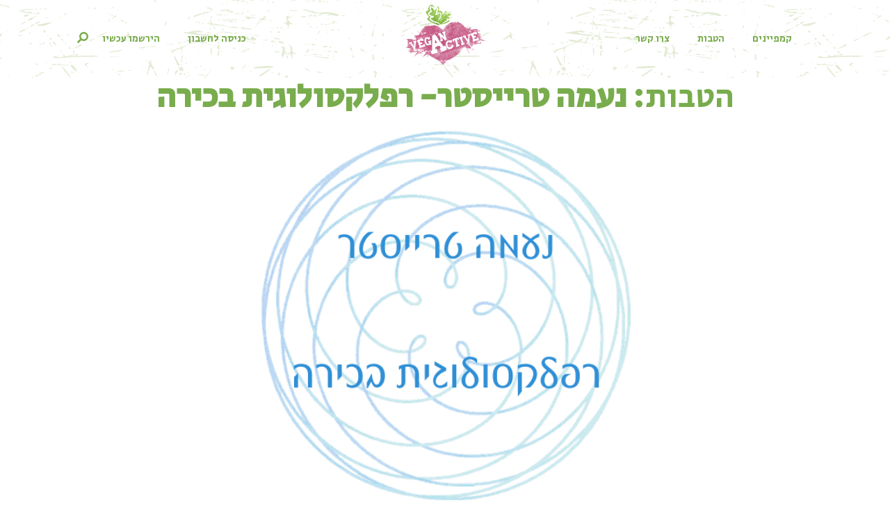

--- FILE ---
content_type: text/html; charset=UTF-8
request_url: https://active.vegan-friendly.co.il/discount/%D7%A0%D7%A2%D7%9E%D7%94-%D7%98%D7%A8%D7%99%D7%99%D7%A1%D7%98%D7%A8-%D7%A8%D7%A4%D7%9C%D7%A7%D7%A1%D7%95%D7%9C%D7%95%D7%92%D7%99%D7%AA-%D7%91%D7%9B%D7%99%D7%A8%D7%94/
body_size: 12906
content:
<!doctype html>
<html dir="rtl" lang="he-IL">
<head>
    <meta charset="UTF-8">

    <meta name="viewport" content="width=device-width, initial-scale=1, shrink-to-fit=no">
    <link rel="icon" type="image/png" href="https://active.vegan-friendly.co.il/wp-content/themes/veganactive/assets/images/logo-icon.png" />
    <link rel="profile" href="https://gmpg.org/xfn/11">
    <meta name='robots' content='index, follow, max-image-preview:large, max-snippet:-1, max-video-preview:-1' />
	<style>img:is([sizes="auto" i], [sizes^="auto," i]) { contain-intrinsic-size: 3000px 1500px }</style>
	
	<!-- This site is optimized with the Yoast SEO plugin v26.3 - https://yoast.com/wordpress/plugins/seo/ -->
	<title>נעמה טרייסטר- רפלקסולוגית בכירה - Vegan Active</title>
	<link rel="canonical" href="https://active.vegan-friendly.co.il/discount/נעמה-טרייסטר-רפלקסולוגית-בכירה/" />
	<meta property="og:locale" content="he_IL" />
	<meta property="og:type" content="article" />
	<meta property="og:title" content="נעמה טרייסטר- רפלקסולוגית בכירה - Vegan Active" />
	<meta property="og:url" content="https://active.vegan-friendly.co.il/discount/נעמה-טרייסטר-רפלקסולוגית-בכירה/" />
	<meta property="og:site_name" content="Vegan Active" />
	<meta property="article:modified_time" content="2023-07-12T15:03:22+00:00" />
	<meta name="twitter:card" content="summary_large_image" />
	<script type="application/ld+json" class="yoast-schema-graph">{"@context":"https://schema.org","@graph":[{"@type":"WebPage","@id":"https://active.vegan-friendly.co.il/discount/%d7%a0%d7%a2%d7%9e%d7%94-%d7%98%d7%a8%d7%99%d7%99%d7%a1%d7%98%d7%a8-%d7%a8%d7%a4%d7%9c%d7%a7%d7%a1%d7%95%d7%9c%d7%95%d7%92%d7%99%d7%aa-%d7%91%d7%9b%d7%99%d7%a8%d7%94/","url":"https://active.vegan-friendly.co.il/discount/%d7%a0%d7%a2%d7%9e%d7%94-%d7%98%d7%a8%d7%99%d7%99%d7%a1%d7%98%d7%a8-%d7%a8%d7%a4%d7%9c%d7%a7%d7%a1%d7%95%d7%9c%d7%95%d7%92%d7%99%d7%aa-%d7%91%d7%9b%d7%99%d7%a8%d7%94/","name":"נעמה טרייסטר- רפלקסולוגית בכירה - Vegan Active","isPartOf":{"@id":"https://active.vegan-friendly.co.il/#website"},"datePublished":"2023-07-11T09:41:38+00:00","dateModified":"2023-07-12T15:03:22+00:00","breadcrumb":{"@id":"https://active.vegan-friendly.co.il/discount/%d7%a0%d7%a2%d7%9e%d7%94-%d7%98%d7%a8%d7%99%d7%99%d7%a1%d7%98%d7%a8-%d7%a8%d7%a4%d7%9c%d7%a7%d7%a1%d7%95%d7%9c%d7%95%d7%92%d7%99%d7%aa-%d7%91%d7%9b%d7%99%d7%a8%d7%94/#breadcrumb"},"inLanguage":"he-IL","potentialAction":[{"@type":"ReadAction","target":["https://active.vegan-friendly.co.il/discount/%d7%a0%d7%a2%d7%9e%d7%94-%d7%98%d7%a8%d7%99%d7%99%d7%a1%d7%98%d7%a8-%d7%a8%d7%a4%d7%9c%d7%a7%d7%a1%d7%95%d7%9c%d7%95%d7%92%d7%99%d7%aa-%d7%91%d7%9b%d7%99%d7%a8%d7%94/"]}]},{"@type":"BreadcrumbList","@id":"https://active.vegan-friendly.co.il/discount/%d7%a0%d7%a2%d7%9e%d7%94-%d7%98%d7%a8%d7%99%d7%99%d7%a1%d7%98%d7%a8-%d7%a8%d7%a4%d7%9c%d7%a7%d7%a1%d7%95%d7%9c%d7%95%d7%92%d7%99%d7%aa-%d7%91%d7%9b%d7%99%d7%a8%d7%94/#breadcrumb","itemListElement":[{"@type":"ListItem","position":1,"name":"Home","item":"https://active.vegan-friendly.co.il/"},{"@type":"ListItem","position":2,"name":"הטבות","item":"https://active.vegan-friendly.co.il/discount/"},{"@type":"ListItem","position":3,"name":"נעמה טרייסטר- רפלקסולוגית בכירה"}]},{"@type":"WebSite","@id":"https://active.vegan-friendly.co.il/#website","url":"https://active.vegan-friendly.co.il/","name":"Vegan Active","description":"יחד נשנה מציאות","potentialAction":[{"@type":"SearchAction","target":{"@type":"EntryPoint","urlTemplate":"https://active.vegan-friendly.co.il/?s={search_term_string}"},"query-input":{"@type":"PropertyValueSpecification","valueRequired":true,"valueName":"search_term_string"}}],"inLanguage":"he-IL"}]}</script>
	<!-- / Yoast SEO plugin. -->


<link rel='dns-prefetch' href='//fonts.googleapis.com' />
<script type="text/javascript">
/* <![CDATA[ */
window._wpemojiSettings = {"baseUrl":"https:\/\/s.w.org\/images\/core\/emoji\/16.0.1\/72x72\/","ext":".png","svgUrl":"https:\/\/s.w.org\/images\/core\/emoji\/16.0.1\/svg\/","svgExt":".svg","source":{"wpemoji":"https:\/\/active.vegan-friendly.co.il\/wp-includes\/js\/wp-emoji.js?ver=aaccb5839a9b43d752070440f8179708","twemoji":"https:\/\/active.vegan-friendly.co.il\/wp-includes\/js\/twemoji.js?ver=aaccb5839a9b43d752070440f8179708"}};
/**
 * @output wp-includes/js/wp-emoji-loader.js
 */

/**
 * Emoji Settings as exported in PHP via _print_emoji_detection_script().
 * @typedef WPEmojiSettings
 * @type {object}
 * @property {?object} source
 * @property {?string} source.concatemoji
 * @property {?string} source.twemoji
 * @property {?string} source.wpemoji
 * @property {?boolean} DOMReady
 * @property {?Function} readyCallback
 */

/**
 * Support tests.
 * @typedef SupportTests
 * @type {object}
 * @property {?boolean} flag
 * @property {?boolean} emoji
 */

/**
 * IIFE to detect emoji support and load Twemoji if needed.
 *
 * @param {Window} window
 * @param {Document} document
 * @param {WPEmojiSettings} settings
 */
( function wpEmojiLoader( window, document, settings ) {
	if ( typeof Promise === 'undefined' ) {
		return;
	}

	var sessionStorageKey = 'wpEmojiSettingsSupports';
	var tests = [ 'flag', 'emoji' ];

	/**
	 * Checks whether the browser supports offloading to a Worker.
	 *
	 * @since 6.3.0
	 *
	 * @private
	 *
	 * @returns {boolean}
	 */
	function supportsWorkerOffloading() {
		return (
			typeof Worker !== 'undefined' &&
			typeof OffscreenCanvas !== 'undefined' &&
			typeof URL !== 'undefined' &&
			URL.createObjectURL &&
			typeof Blob !== 'undefined'
		);
	}

	/**
	 * @typedef SessionSupportTests
	 * @type {object}
	 * @property {number} timestamp
	 * @property {SupportTests} supportTests
	 */

	/**
	 * Get support tests from session.
	 *
	 * @since 6.3.0
	 *
	 * @private
	 *
	 * @returns {?SupportTests} Support tests, or null if not set or older than 1 week.
	 */
	function getSessionSupportTests() {
		try {
			/** @type {SessionSupportTests} */
			var item = JSON.parse(
				sessionStorage.getItem( sessionStorageKey )
			);
			if (
				typeof item === 'object' &&
				typeof item.timestamp === 'number' &&
				new Date().valueOf() < item.timestamp + 604800 && // Note: Number is a week in seconds.
				typeof item.supportTests === 'object'
			) {
				return item.supportTests;
			}
		} catch ( e ) {}
		return null;
	}

	/**
	 * Persist the supports in session storage.
	 *
	 * @since 6.3.0
	 *
	 * @private
	 *
	 * @param {SupportTests} supportTests Support tests.
	 */
	function setSessionSupportTests( supportTests ) {
		try {
			/** @type {SessionSupportTests} */
			var item = {
				supportTests: supportTests,
				timestamp: new Date().valueOf()
			};

			sessionStorage.setItem(
				sessionStorageKey,
				JSON.stringify( item )
			);
		} catch ( e ) {}
	}

	/**
	 * Checks if two sets of Emoji characters render the same visually.
	 *
	 * This is used to determine if the browser is rendering an emoji with multiple data points
	 * correctly. set1 is the emoji in the correct form, using a zero-width joiner. set2 is the emoji
	 * in the incorrect form, using a zero-width space. If the two sets render the same, then the browser
	 * does not support the emoji correctly.
	 *
	 * This function may be serialized to run in a Worker. Therefore, it cannot refer to variables from the containing
	 * scope. Everything must be passed by parameters.
	 *
	 * @since 4.9.0
	 *
	 * @private
	 *
	 * @param {CanvasRenderingContext2D} context 2D Context.
	 * @param {string} set1 Set of Emoji to test.
	 * @param {string} set2 Set of Emoji to test.
	 *
	 * @return {boolean} True if the two sets render the same.
	 */
	function emojiSetsRenderIdentically( context, set1, set2 ) {
		// Cleanup from previous test.
		context.clearRect( 0, 0, context.canvas.width, context.canvas.height );
		context.fillText( set1, 0, 0 );
		var rendered1 = new Uint32Array(
			context.getImageData(
				0,
				0,
				context.canvas.width,
				context.canvas.height
			).data
		);

		// Cleanup from previous test.
		context.clearRect( 0, 0, context.canvas.width, context.canvas.height );
		context.fillText( set2, 0, 0 );
		var rendered2 = new Uint32Array(
			context.getImageData(
				0,
				0,
				context.canvas.width,
				context.canvas.height
			).data
		);

		return rendered1.every( function ( rendered2Data, index ) {
			return rendered2Data === rendered2[ index ];
		} );
	}

	/**
	 * Checks if the center point of a single emoji is empty.
	 *
	 * This is used to determine if the browser is rendering an emoji with a single data point
	 * correctly. The center point of an incorrectly rendered emoji will be empty. A correctly
	 * rendered emoji will have a non-zero value at the center point.
	 *
	 * This function may be serialized to run in a Worker. Therefore, it cannot refer to variables from the containing
	 * scope. Everything must be passed by parameters.
	 *
	 * @since 6.8.2
	 *
	 * @private
	 *
	 * @param {CanvasRenderingContext2D} context 2D Context.
	 * @param {string} emoji Emoji to test.
	 *
	 * @return {boolean} True if the center point is empty.
	 */
	function emojiRendersEmptyCenterPoint( context, emoji ) {
		// Cleanup from previous test.
		context.clearRect( 0, 0, context.canvas.width, context.canvas.height );
		context.fillText( emoji, 0, 0 );

		// Test if the center point (16, 16) is empty (0,0,0,0).
		var centerPoint = context.getImageData(16, 16, 1, 1);
		for ( var i = 0; i < centerPoint.data.length; i++ ) {
			if ( centerPoint.data[ i ] !== 0 ) {
				// Stop checking the moment it's known not to be empty.
				return false;
			}
		}

		return true;
	}

	/**
	 * Determines if the browser properly renders Emoji that Twemoji can supplement.
	 *
	 * This function may be serialized to run in a Worker. Therefore, it cannot refer to variables from the containing
	 * scope. Everything must be passed by parameters.
	 *
	 * @since 4.2.0
	 *
	 * @private
	 *
	 * @param {CanvasRenderingContext2D} context 2D Context.
	 * @param {string} type Whether to test for support of "flag" or "emoji".
	 * @param {Function} emojiSetsRenderIdentically Reference to emojiSetsRenderIdentically function, needed due to minification.
	 * @param {Function} emojiRendersEmptyCenterPoint Reference to emojiRendersEmptyCenterPoint function, needed due to minification.
	 *
	 * @return {boolean} True if the browser can render emoji, false if it cannot.
	 */
	function browserSupportsEmoji( context, type, emojiSetsRenderIdentically, emojiRendersEmptyCenterPoint ) {
		var isIdentical;

		switch ( type ) {
			case 'flag':
				/*
				 * Test for Transgender flag compatibility. Added in Unicode 13.
				 *
				 * To test for support, we try to render it, and compare the rendering to how it would look if
				 * the browser doesn't render it correctly (white flag emoji + transgender symbol).
				 */
				isIdentical = emojiSetsRenderIdentically(
					context,
					'\uD83C\uDFF3\uFE0F\u200D\u26A7\uFE0F', // as a zero-width joiner sequence
					'\uD83C\uDFF3\uFE0F\u200B\u26A7\uFE0F' // separated by a zero-width space
				);

				if ( isIdentical ) {
					return false;
				}

				/*
				 * Test for Sark flag compatibility. This is the least supported of the letter locale flags,
				 * so gives us an easy test for full support.
				 *
				 * To test for support, we try to render it, and compare the rendering to how it would look if
				 * the browser doesn't render it correctly ([C] + [Q]).
				 */
				isIdentical = emojiSetsRenderIdentically(
					context,
					'\uD83C\uDDE8\uD83C\uDDF6', // as the sequence of two code points
					'\uD83C\uDDE8\u200B\uD83C\uDDF6' // as the two code points separated by a zero-width space
				);

				if ( isIdentical ) {
					return false;
				}

				/*
				 * Test for English flag compatibility. England is a country in the United Kingdom, it
				 * does not have a two letter locale code but rather a five letter sub-division code.
				 *
				 * To test for support, we try to render it, and compare the rendering to how it would look if
				 * the browser doesn't render it correctly (black flag emoji + [G] + [B] + [E] + [N] + [G]).
				 */
				isIdentical = emojiSetsRenderIdentically(
					context,
					// as the flag sequence
					'\uD83C\uDFF4\uDB40\uDC67\uDB40\uDC62\uDB40\uDC65\uDB40\uDC6E\uDB40\uDC67\uDB40\uDC7F',
					// with each code point separated by a zero-width space
					'\uD83C\uDFF4\u200B\uDB40\uDC67\u200B\uDB40\uDC62\u200B\uDB40\uDC65\u200B\uDB40\uDC6E\u200B\uDB40\uDC67\u200B\uDB40\uDC7F'
				);

				return ! isIdentical;
			case 'emoji':
				/*
				 * Does Emoji 16.0 cause the browser to go splat?
				 *
				 * To test for Emoji 16.0 support, try to render a new emoji: Splatter.
				 *
				 * The splatter emoji is a single code point emoji. Testing for browser support
				 * required testing the center point of the emoji to see if it is empty.
				 *
				 * 0xD83E 0xDEDF (\uD83E\uDEDF) == 🫟 Splatter.
				 *
				 * When updating this test, please ensure that the emoji is either a single code point
				 * or switch to using the emojiSetsRenderIdentically function and testing with a zero-width
				 * joiner vs a zero-width space.
				 */
				var notSupported = emojiRendersEmptyCenterPoint( context, '\uD83E\uDEDF' );
				return ! notSupported;
		}

		return false;
	}

	/**
	 * Checks emoji support tests.
	 *
	 * This function may be serialized to run in a Worker. Therefore, it cannot refer to variables from the containing
	 * scope. Everything must be passed by parameters.
	 *
	 * @since 6.3.0
	 *
	 * @private
	 *
	 * @param {string[]} tests Tests.
	 * @param {Function} browserSupportsEmoji Reference to browserSupportsEmoji function, needed due to minification.
	 * @param {Function} emojiSetsRenderIdentically Reference to emojiSetsRenderIdentically function, needed due to minification.
	 * @param {Function} emojiRendersEmptyCenterPoint Reference to emojiRendersEmptyCenterPoint function, needed due to minification.
	 *
	 * @return {SupportTests} Support tests.
	 */
	function testEmojiSupports( tests, browserSupportsEmoji, emojiSetsRenderIdentically, emojiRendersEmptyCenterPoint ) {
		var canvas;
		if (
			typeof WorkerGlobalScope !== 'undefined' &&
			self instanceof WorkerGlobalScope
		) {
			canvas = new OffscreenCanvas( 300, 150 ); // Dimensions are default for HTMLCanvasElement.
		} else {
			canvas = document.createElement( 'canvas' );
		}

		var context = canvas.getContext( '2d', { willReadFrequently: true } );

		/*
		 * Chrome on OS X added native emoji rendering in M41. Unfortunately,
		 * it doesn't work when the font is bolder than 500 weight. So, we
		 * check for bold rendering support to avoid invisible emoji in Chrome.
		 */
		context.textBaseline = 'top';
		context.font = '600 32px Arial';

		var supports = {};
		tests.forEach( function ( test ) {
			supports[ test ] = browserSupportsEmoji( context, test, emojiSetsRenderIdentically, emojiRendersEmptyCenterPoint );
		} );
		return supports;
	}

	/**
	 * Adds a script to the head of the document.
	 *
	 * @ignore
	 *
	 * @since 4.2.0
	 *
	 * @param {string} src The url where the script is located.
	 *
	 * @return {void}
	 */
	function addScript( src ) {
		var script = document.createElement( 'script' );
		script.src = src;
		script.defer = true;
		document.head.appendChild( script );
	}

	settings.supports = {
		everything: true,
		everythingExceptFlag: true
	};

	// Create a promise for DOMContentLoaded since the worker logic may finish after the event has fired.
	var domReadyPromise = new Promise( function ( resolve ) {
		document.addEventListener( 'DOMContentLoaded', resolve, {
			once: true
		} );
	} );

	// Obtain the emoji support from the browser, asynchronously when possible.
	new Promise( function ( resolve ) {
		var supportTests = getSessionSupportTests();
		if ( supportTests ) {
			resolve( supportTests );
			return;
		}

		if ( supportsWorkerOffloading() ) {
			try {
				// Note that the functions are being passed as arguments due to minification.
				var workerScript =
					'postMessage(' +
					testEmojiSupports.toString() +
					'(' +
					[
						JSON.stringify( tests ),
						browserSupportsEmoji.toString(),
						emojiSetsRenderIdentically.toString(),
						emojiRendersEmptyCenterPoint.toString()
					].join( ',' ) +
					'));';
				var blob = new Blob( [ workerScript ], {
					type: 'text/javascript'
				} );
				var worker = new Worker( URL.createObjectURL( blob ), { name: 'wpTestEmojiSupports' } );
				worker.onmessage = function ( event ) {
					supportTests = event.data;
					setSessionSupportTests( supportTests );
					worker.terminate();
					resolve( supportTests );
				};
				return;
			} catch ( e ) {}
		}

		supportTests = testEmojiSupports( tests, browserSupportsEmoji, emojiSetsRenderIdentically, emojiRendersEmptyCenterPoint );
		setSessionSupportTests( supportTests );
		resolve( supportTests );
	} )
		// Once the browser emoji support has been obtained from the session, finalize the settings.
		.then( function ( supportTests ) {
			/*
			 * Tests the browser support for flag emojis and other emojis, and adjusts the
			 * support settings accordingly.
			 */
			for ( var test in supportTests ) {
				settings.supports[ test ] = supportTests[ test ];

				settings.supports.everything =
					settings.supports.everything && settings.supports[ test ];

				if ( 'flag' !== test ) {
					settings.supports.everythingExceptFlag =
						settings.supports.everythingExceptFlag &&
						settings.supports[ test ];
				}
			}

			settings.supports.everythingExceptFlag =
				settings.supports.everythingExceptFlag &&
				! settings.supports.flag;

			// Sets DOMReady to false and assigns a ready function to settings.
			settings.DOMReady = false;
			settings.readyCallback = function () {
				settings.DOMReady = true;
			};
		} )
		.then( function () {
			return domReadyPromise;
		} )
		.then( function () {
			// When the browser can not render everything we need to load a polyfill.
			if ( ! settings.supports.everything ) {
				settings.readyCallback();

				var src = settings.source || {};

				if ( src.concatemoji ) {
					addScript( src.concatemoji );
				} else if ( src.wpemoji && src.twemoji ) {
					addScript( src.twemoji );
					addScript( src.wpemoji );
				}
			}
		} );
} )( window, document, window._wpemojiSettings );

/* ]]> */
</script>
<style id='wp-emoji-styles-inline-css' type='text/css'>

	img.wp-smiley, img.emoji {
		display: inline !important;
		border: none !important;
		box-shadow: none !important;
		height: 1em !important;
		width: 1em !important;
		margin: 0 0.07em !important;
		vertical-align: -0.1em !important;
		background: none !important;
		padding: 0 !important;
	}
</style>
<link rel='stylesheet' id='wp-block-library-rtl-css' href='https://active.vegan-friendly.co.il/wp-includes/css/dist/block-library/style-rtl.css?ver=aaccb5839a9b43d752070440f8179708' type='text/css' media='all' />
<style id='classic-theme-styles-inline-css' type='text/css'>
/**
 * These rules are needed for backwards compatibility.
 * They should match the button element rules in the base theme.json file.
 */
.wp-block-button__link {
	color: #ffffff;
	background-color: #32373c;
	border-radius: 9999px; /* 100% causes an oval, but any explicit but really high value retains the pill shape. */

	/* This needs a low specificity so it won't override the rules from the button element if defined in theme.json. */
	box-shadow: none;
	text-decoration: none;

	/* The extra 2px are added to size solids the same as the outline versions.*/
	padding: calc(0.667em + 2px) calc(1.333em + 2px);

	font-size: 1.125em;
}

.wp-block-file__button {
	background: #32373c;
	color: #ffffff;
	text-decoration: none;
}

</style>
<style id='global-styles-inline-css' type='text/css'>
:root{--wp--preset--aspect-ratio--square: 1;--wp--preset--aspect-ratio--4-3: 4/3;--wp--preset--aspect-ratio--3-4: 3/4;--wp--preset--aspect-ratio--3-2: 3/2;--wp--preset--aspect-ratio--2-3: 2/3;--wp--preset--aspect-ratio--16-9: 16/9;--wp--preset--aspect-ratio--9-16: 9/16;--wp--preset--color--black: #000000;--wp--preset--color--cyan-bluish-gray: #abb8c3;--wp--preset--color--white: #ffffff;--wp--preset--color--pale-pink: #f78da7;--wp--preset--color--vivid-red: #cf2e2e;--wp--preset--color--luminous-vivid-orange: #ff6900;--wp--preset--color--luminous-vivid-amber: #fcb900;--wp--preset--color--light-green-cyan: #7bdcb5;--wp--preset--color--vivid-green-cyan: #00d084;--wp--preset--color--pale-cyan-blue: #8ed1fc;--wp--preset--color--vivid-cyan-blue: #0693e3;--wp--preset--color--vivid-purple: #9b51e0;--wp--preset--gradient--vivid-cyan-blue-to-vivid-purple: linear-gradient(135deg,rgba(6,147,227,1) 0%,rgb(155,81,224) 100%);--wp--preset--gradient--light-green-cyan-to-vivid-green-cyan: linear-gradient(135deg,rgb(122,220,180) 0%,rgb(0,208,130) 100%);--wp--preset--gradient--luminous-vivid-amber-to-luminous-vivid-orange: linear-gradient(135deg,rgba(252,185,0,1) 0%,rgba(255,105,0,1) 100%);--wp--preset--gradient--luminous-vivid-orange-to-vivid-red: linear-gradient(135deg,rgba(255,105,0,1) 0%,rgb(207,46,46) 100%);--wp--preset--gradient--very-light-gray-to-cyan-bluish-gray: linear-gradient(135deg,rgb(238,238,238) 0%,rgb(169,184,195) 100%);--wp--preset--gradient--cool-to-warm-spectrum: linear-gradient(135deg,rgb(74,234,220) 0%,rgb(151,120,209) 20%,rgb(207,42,186) 40%,rgb(238,44,130) 60%,rgb(251,105,98) 80%,rgb(254,248,76) 100%);--wp--preset--gradient--blush-light-purple: linear-gradient(135deg,rgb(255,206,236) 0%,rgb(152,150,240) 100%);--wp--preset--gradient--blush-bordeaux: linear-gradient(135deg,rgb(254,205,165) 0%,rgb(254,45,45) 50%,rgb(107,0,62) 100%);--wp--preset--gradient--luminous-dusk: linear-gradient(135deg,rgb(255,203,112) 0%,rgb(199,81,192) 50%,rgb(65,88,208) 100%);--wp--preset--gradient--pale-ocean: linear-gradient(135deg,rgb(255,245,203) 0%,rgb(182,227,212) 50%,rgb(51,167,181) 100%);--wp--preset--gradient--electric-grass: linear-gradient(135deg,rgb(202,248,128) 0%,rgb(113,206,126) 100%);--wp--preset--gradient--midnight: linear-gradient(135deg,rgb(2,3,129) 0%,rgb(40,116,252) 100%);--wp--preset--font-size--small: 13px;--wp--preset--font-size--medium: 20px;--wp--preset--font-size--large: 36px;--wp--preset--font-size--x-large: 42px;--wp--preset--spacing--20: 0.44rem;--wp--preset--spacing--30: 0.67rem;--wp--preset--spacing--40: 1rem;--wp--preset--spacing--50: 1.5rem;--wp--preset--spacing--60: 2.25rem;--wp--preset--spacing--70: 3.38rem;--wp--preset--spacing--80: 5.06rem;--wp--preset--shadow--natural: 6px 6px 9px rgba(0, 0, 0, 0.2);--wp--preset--shadow--deep: 12px 12px 50px rgba(0, 0, 0, 0.4);--wp--preset--shadow--sharp: 6px 6px 0px rgba(0, 0, 0, 0.2);--wp--preset--shadow--outlined: 6px 6px 0px -3px rgba(255, 255, 255, 1), 6px 6px rgba(0, 0, 0, 1);--wp--preset--shadow--crisp: 6px 6px 0px rgba(0, 0, 0, 1);}:where(.is-layout-flex){gap: 0.5em;}:where(.is-layout-grid){gap: 0.5em;}body .is-layout-flex{display: flex;}.is-layout-flex{flex-wrap: wrap;align-items: center;}.is-layout-flex > :is(*, div){margin: 0;}body .is-layout-grid{display: grid;}.is-layout-grid > :is(*, div){margin: 0;}:where(.wp-block-columns.is-layout-flex){gap: 2em;}:where(.wp-block-columns.is-layout-grid){gap: 2em;}:where(.wp-block-post-template.is-layout-flex){gap: 1.25em;}:where(.wp-block-post-template.is-layout-grid){gap: 1.25em;}.has-black-color{color: var(--wp--preset--color--black) !important;}.has-cyan-bluish-gray-color{color: var(--wp--preset--color--cyan-bluish-gray) !important;}.has-white-color{color: var(--wp--preset--color--white) !important;}.has-pale-pink-color{color: var(--wp--preset--color--pale-pink) !important;}.has-vivid-red-color{color: var(--wp--preset--color--vivid-red) !important;}.has-luminous-vivid-orange-color{color: var(--wp--preset--color--luminous-vivid-orange) !important;}.has-luminous-vivid-amber-color{color: var(--wp--preset--color--luminous-vivid-amber) !important;}.has-light-green-cyan-color{color: var(--wp--preset--color--light-green-cyan) !important;}.has-vivid-green-cyan-color{color: var(--wp--preset--color--vivid-green-cyan) !important;}.has-pale-cyan-blue-color{color: var(--wp--preset--color--pale-cyan-blue) !important;}.has-vivid-cyan-blue-color{color: var(--wp--preset--color--vivid-cyan-blue) !important;}.has-vivid-purple-color{color: var(--wp--preset--color--vivid-purple) !important;}.has-black-background-color{background-color: var(--wp--preset--color--black) !important;}.has-cyan-bluish-gray-background-color{background-color: var(--wp--preset--color--cyan-bluish-gray) !important;}.has-white-background-color{background-color: var(--wp--preset--color--white) !important;}.has-pale-pink-background-color{background-color: var(--wp--preset--color--pale-pink) !important;}.has-vivid-red-background-color{background-color: var(--wp--preset--color--vivid-red) !important;}.has-luminous-vivid-orange-background-color{background-color: var(--wp--preset--color--luminous-vivid-orange) !important;}.has-luminous-vivid-amber-background-color{background-color: var(--wp--preset--color--luminous-vivid-amber) !important;}.has-light-green-cyan-background-color{background-color: var(--wp--preset--color--light-green-cyan) !important;}.has-vivid-green-cyan-background-color{background-color: var(--wp--preset--color--vivid-green-cyan) !important;}.has-pale-cyan-blue-background-color{background-color: var(--wp--preset--color--pale-cyan-blue) !important;}.has-vivid-cyan-blue-background-color{background-color: var(--wp--preset--color--vivid-cyan-blue) !important;}.has-vivid-purple-background-color{background-color: var(--wp--preset--color--vivid-purple) !important;}.has-black-border-color{border-color: var(--wp--preset--color--black) !important;}.has-cyan-bluish-gray-border-color{border-color: var(--wp--preset--color--cyan-bluish-gray) !important;}.has-white-border-color{border-color: var(--wp--preset--color--white) !important;}.has-pale-pink-border-color{border-color: var(--wp--preset--color--pale-pink) !important;}.has-vivid-red-border-color{border-color: var(--wp--preset--color--vivid-red) !important;}.has-luminous-vivid-orange-border-color{border-color: var(--wp--preset--color--luminous-vivid-orange) !important;}.has-luminous-vivid-amber-border-color{border-color: var(--wp--preset--color--luminous-vivid-amber) !important;}.has-light-green-cyan-border-color{border-color: var(--wp--preset--color--light-green-cyan) !important;}.has-vivid-green-cyan-border-color{border-color: var(--wp--preset--color--vivid-green-cyan) !important;}.has-pale-cyan-blue-border-color{border-color: var(--wp--preset--color--pale-cyan-blue) !important;}.has-vivid-cyan-blue-border-color{border-color: var(--wp--preset--color--vivid-cyan-blue) !important;}.has-vivid-purple-border-color{border-color: var(--wp--preset--color--vivid-purple) !important;}.has-vivid-cyan-blue-to-vivid-purple-gradient-background{background: var(--wp--preset--gradient--vivid-cyan-blue-to-vivid-purple) !important;}.has-light-green-cyan-to-vivid-green-cyan-gradient-background{background: var(--wp--preset--gradient--light-green-cyan-to-vivid-green-cyan) !important;}.has-luminous-vivid-amber-to-luminous-vivid-orange-gradient-background{background: var(--wp--preset--gradient--luminous-vivid-amber-to-luminous-vivid-orange) !important;}.has-luminous-vivid-orange-to-vivid-red-gradient-background{background: var(--wp--preset--gradient--luminous-vivid-orange-to-vivid-red) !important;}.has-very-light-gray-to-cyan-bluish-gray-gradient-background{background: var(--wp--preset--gradient--very-light-gray-to-cyan-bluish-gray) !important;}.has-cool-to-warm-spectrum-gradient-background{background: var(--wp--preset--gradient--cool-to-warm-spectrum) !important;}.has-blush-light-purple-gradient-background{background: var(--wp--preset--gradient--blush-light-purple) !important;}.has-blush-bordeaux-gradient-background{background: var(--wp--preset--gradient--blush-bordeaux) !important;}.has-luminous-dusk-gradient-background{background: var(--wp--preset--gradient--luminous-dusk) !important;}.has-pale-ocean-gradient-background{background: var(--wp--preset--gradient--pale-ocean) !important;}.has-electric-grass-gradient-background{background: var(--wp--preset--gradient--electric-grass) !important;}.has-midnight-gradient-background{background: var(--wp--preset--gradient--midnight) !important;}.has-small-font-size{font-size: var(--wp--preset--font-size--small) !important;}.has-medium-font-size{font-size: var(--wp--preset--font-size--medium) !important;}.has-large-font-size{font-size: var(--wp--preset--font-size--large) !important;}.has-x-large-font-size{font-size: var(--wp--preset--font-size--x-large) !important;}
:where(.wp-block-post-template.is-layout-flex){gap: 1.25em;}:where(.wp-block-post-template.is-layout-grid){gap: 1.25em;}
:where(.wp-block-columns.is-layout-flex){gap: 2em;}:where(.wp-block-columns.is-layout-grid){gap: 2em;}
:root :where(.wp-block-pullquote){font-size: 1.5em;line-height: 1.6;}
</style>
<link rel='stylesheet' id='contact-form-7-css' href='https://active.vegan-friendly.co.il/wp-content/plugins/contact-form-7/includes/css/styles.css?ver=5.9.8' type='text/css' media='all' />
<link rel='stylesheet' id='contact-form-7-rtl-css' href='https://active.vegan-friendly.co.il/wp-content/plugins/contact-form-7/includes/css/styles-rtl.css?ver=5.9.8' type='text/css' media='all' />
<link rel='stylesheet' id='bootstrap-css' href='https://active.vegan-friendly.co.il/wp-content/themes/veganactive/bootstrap-rtl.css?ver=aaccb5839a9b43d752070440f8179708' type='text/css' media='all' />
<link rel='stylesheet' id='style-css' href='https://active.vegan-friendly.co.il/wp-content/themes/veganactive/style.css?ver=aaccb5839a9b43d752070440f8179708' type='text/css' media='all' />
<link rel='stylesheet' id='Montserrat-css' href='https://fonts.googleapis.com/css?family=Montserrat%3A700%7CMontserrat%3Anormal%7CMontserrat%3A300&#038;ver=aaccb5839a9b43d752070440f8179708' type='text/css' media='all' />
<link rel='stylesheet' id='SecularOne-css' href='https://fonts.googleapis.com/css?family=Secular+One%7CVarela+Round&#038;ver=aaccb5839a9b43d752070440f8179708' type='text/css' media='all' />
<link rel='stylesheet' id='noui-slider-style-css' href='https://active.vegan-friendly.co.il/wp-content/themes/veganactive/assets/css/nouislider.min.css?ver=aaccb5839a9b43d752070440f8179708' type='text/css' media='all' />
<link rel='stylesheet' id='style-custom-css' href='https://active.vegan-friendly.co.il/wp-content/themes/veganactive/style-custom.css?ver=1762423228' type='text/css' media='all' />
<style id='akismet-widget-style-inline-css' type='text/css'>

			.a-stats {
				--akismet-color-mid-green: #357b49;
				--akismet-color-white: #fff;
				--akismet-color-light-grey: #f6f7f7;

				max-width: 350px;
				width: auto;
			}

			.a-stats * {
				all: unset;
				box-sizing: border-box;
			}

			.a-stats strong {
				font-weight: 600;
			}

			.a-stats a.a-stats__link,
			.a-stats a.a-stats__link:visited,
			.a-stats a.a-stats__link:active {
				background: var(--akismet-color-mid-green);
				border: none;
				box-shadow: none;
				border-radius: 8px;
				color: var(--akismet-color-white);
				cursor: pointer;
				display: block;
				font-family: -apple-system, BlinkMacSystemFont, 'Segoe UI', 'Roboto', 'Oxygen-Sans', 'Ubuntu', 'Cantarell', 'Helvetica Neue', sans-serif;
				font-weight: 500;
				padding: 12px;
				text-align: center;
				text-decoration: none;
				transition: all 0.2s ease;
			}

			/* Extra specificity to deal with TwentyTwentyOne focus style */
			.widget .a-stats a.a-stats__link:focus {
				background: var(--akismet-color-mid-green);
				color: var(--akismet-color-white);
				text-decoration: none;
			}

			.a-stats a.a-stats__link:hover {
				filter: brightness(110%);
				box-shadow: 0 4px 12px rgba(0, 0, 0, 0.06), 0 0 2px rgba(0, 0, 0, 0.16);
			}

			.a-stats .count {
				color: var(--akismet-color-white);
				display: block;
				font-size: 1.5em;
				line-height: 1.4;
				padding: 0 13px;
				white-space: nowrap;
			}
		
</style>
<script type="text/javascript" src="https://active.vegan-friendly.co.il/wp-content/plugins/wp-sentry-integration/public/wp-sentry-browser.replay.min.js?ver=8.3.1" id="wp-sentry-browser-bundle-js"></script>
<script type="text/javascript" id="wp-sentry-browser-js-extra">
/* <![CDATA[ */
var wp_sentry = {"wpSessionReplayOptions":{},"replaysSessionSampleRate":"0","replaysOnErrorSampleRate":"0.01","environment":"production","release":"1","context":{"tags":{"wordpress":"6.8.3","language":"he-IL"}},"dsn":"https:\/\/bdca8843a17a3a262111e94f6b161d38@o4507083971887104.ingest.us.sentry.io\/4509185986068480"};
/* ]]> */
</script>
<script type="text/javascript" src="https://active.vegan-friendly.co.il/wp-content/plugins/wp-sentry-integration/public/wp-sentry-init.js?ver=8.3.1" id="wp-sentry-browser-js"></script>
<script type="text/javascript" src="https://active.vegan-friendly.co.il/wp-includes/js/jquery/jquery.js?ver=3.7.1" id="jquery-core-js"></script>
<script type="text/javascript" src="https://active.vegan-friendly.co.il/wp-includes/js/jquery/jquery-migrate.js?ver=3.4.1" id="jquery-migrate-js"></script>
<script type="text/javascript" src="https://active.vegan-friendly.co.il/wp-content/themes/veganactive/assets/js/scripts.js?ver=1762423229" id="veganactive-js-js"></script>
<script type="text/javascript" src="https://active.vegan-friendly.co.il/wp-content/themes/veganactive/assets/js/bootstrap.min.js?ver=aaccb5839a9b43d752070440f8179708" id="bootstrap-js-js"></script>
<script type="text/javascript" src="https://active.vegan-friendly.co.il/wp-includes/js/jquery/ui/core.js?ver=1.13.3" id="jquery-ui-core-js"></script>
<script type="text/javascript" src="https://active.vegan-friendly.co.il/wp-includes/js/jquery/ui/mouse.js?ver=1.13.3" id="jquery-ui-mouse-js"></script>
<script type="text/javascript" src="https://active.vegan-friendly.co.il/wp-includes/js/jquery/ui/slider.js?ver=1.13.3" id="jquery-ui-slider-js"></script>
<script type="text/javascript" src="https://active.vegan-friendly.co.il/wp-content/themes/veganactive/assets/js/gushi-slider.jquery.js?ver=aaccb5839a9b43d752070440f8179708" id="jquery-gushi-slider-js"></script>
<script type="text/javascript" src="https://active.vegan-friendly.co.il/wp-content/themes/veganactive/assets/js/gushi-tabs.jquery.js?ver=aaccb5839a9b43d752070440f8179708" id="jquery-gushi-tabs-js"></script>
<script type="text/javascript" src="https://active.vegan-friendly.co.il/wp-content/themes/veganactive/assets/js/nouislider.min.js?ver=aaccb5839a9b43d752070440f8179708" id="noui-slider-js"></script>
<script type="text/javascript" src="https://active.vegan-friendly.co.il/wp-content/themes/veganactive/assets/js/jquery.simple-scroll-follow.min.js?ver=aaccb5839a9b43d752070440f8179708" id="jquery-simple-scroll-follow-js"></script>
<link rel="https://api.w.org/" href="https://active.vegan-friendly.co.il/wp-json/" /><link rel="EditURI" type="application/rsd+xml" title="RSD" href="https://active.vegan-friendly.co.il/xmlrpc.php?rsd" />

<link rel='shortlink' href='https://active.vegan-friendly.co.il/?p=33180' />
<link rel="alternate" title="oEmbed (JSON)" type="application/json+oembed" href="https://active.vegan-friendly.co.il/wp-json/oembed/1.0/embed?url=https%3A%2F%2Factive.vegan-friendly.co.il%2Fdiscount%2F%25d7%25a0%25d7%25a2%25d7%259e%25d7%2594-%25d7%2598%25d7%25a8%25d7%2599%25d7%2599%25d7%25a1%25d7%2598%25d7%25a8-%25d7%25a8%25d7%25a4%25d7%259c%25d7%25a7%25d7%25a1%25d7%2595%25d7%259c%25d7%2595%25d7%2592%25d7%2599%25d7%25aa-%25d7%2591%25d7%259b%25d7%2599%25d7%25a8%25d7%2594%2F" />
<link rel="alternate" title="oEmbed (XML)" type="text/xml+oembed" href="https://active.vegan-friendly.co.il/wp-json/oembed/1.0/embed?url=https%3A%2F%2Factive.vegan-friendly.co.il%2Fdiscount%2F%25d7%25a0%25d7%25a2%25d7%259e%25d7%2594-%25d7%2598%25d7%25a8%25d7%2599%25d7%2599%25d7%25a1%25d7%2598%25d7%25a8-%25d7%25a8%25d7%25a4%25d7%259c%25d7%25a7%25d7%25a1%25d7%2595%25d7%259c%25d7%2595%25d7%2592%25d7%2599%25d7%25aa-%25d7%2591%25d7%259b%25d7%2599%25d7%25a8%25d7%2594%2F&#038;format=xml" />
<meta name="generator" content="Elementor 3.31.3; features: additional_custom_breakpoints, e_element_cache; settings: css_print_method-external, google_font-enabled, font_display-auto">
			<style>
				.e-con.e-parent:nth-of-type(n+4):not(.e-lazyloaded):not(.e-no-lazyload),
				.e-con.e-parent:nth-of-type(n+4):not(.e-lazyloaded):not(.e-no-lazyload) * {
					background-image: none !important;
				}
				@media screen and (max-height: 1024px) {
					.e-con.e-parent:nth-of-type(n+3):not(.e-lazyloaded):not(.e-no-lazyload),
					.e-con.e-parent:nth-of-type(n+3):not(.e-lazyloaded):not(.e-no-lazyload) * {
						background-image: none !important;
					}
				}
				@media screen and (max-height: 640px) {
					.e-con.e-parent:nth-of-type(n+2):not(.e-lazyloaded):not(.e-no-lazyload),
					.e-con.e-parent:nth-of-type(n+2):not(.e-lazyloaded):not(.e-no-lazyload) * {
						background-image: none !important;
					}
				}
			</style>
			    <link rel="stylesheet" href="https://use.fontawesome.com/releases/v5.5.0/css/all.css" integrity="sha384-B4dIYHKNBt8Bc12p+WXckhzcICo0wtJAoU8YZTY5qE0Id1GSseTk6S+L3BlXeVIU" crossorigin="anonymous">
    <link rel="stylesheet" href="https://use.fontawesome.com/releases/v5.5.0/css/brands.css" integrity="sha384-QT2Z8ljl3UupqMtQNmPyhSPO/d5qbrzWmFxJqmY7tqoTuT2YrQLEqzvVOP2cT5XW" crossorigin="anonymous">




    
        <!-- Global site tag (gtag.js) - Google Analytics -->
        <script async src="https://www.googletagmanager.com/gtag/js?id=UA-91611898-1"></script>
        <script>
            window.dataLayer = window.dataLayer || [];
            function gtag(){dataLayer.push(arguments);}
            gtag('js', new Date());

            gtag('config', 'UA-91611898-1');
        </script>



        <!-- Google Tag Manager Data Layer -->
        <script>
            dataLayer = [];
        </script>
        <!-- End Google Tag Manager Data Layer -->

        <!-- Google Tag Manager -->
        <script>(function(w,d,s,l,i){w[l]=w[l]||[];w[l].push({'gtm.start':
                    new Date().getTime(),event:'gtm.js'});var f=d.getElementsByTagName(s)[0],
                j=d.createElement(s),dl=l!='dataLayer'?'&l='+l:'';j.async=true;j.src=
                'https://www.googletagmanager.com/gtm.js?id='+i+dl;f.parentNode.insertBefore(j,f);
            })(window,document,'script','dataLayer','GTM-N5D2Q34');</script>
        <!-- End Google Tag Manager -->


        <!-- Facebook Pixel Code -->
        <script>
            !function(f,b,e,v,n,t,s)
            {if(f.fbq)return;n=f.fbq=function(){n.callMethod?
                n.callMethod.apply(n,arguments):n.queue.push(arguments)};
                if(!f._fbq)f._fbq=n;n.push=n;n.loaded=!0;n.version='2.0';
                n.queue=[];t=b.createElement(e);t.async=!0;
                t.src=v;s=b.getElementsByTagName(e)[0];
                s.parentNode.insertBefore(t,s)}(window, document,'script',
                'https://connect.facebook.net/en_US/fbevents.js');
            fbq('init', '250759855484100');
            fbq('track', 'PageView');
        </script>

        <noscript><img height="1" width="1" style="display:none"
                       src="https://www.facebook.com/tr?id=250759855484100&ev=PageView&noscript=1"
            /></noscript>
        <!-- End Facebook Pixel Code -->

    
    
</head>
<body class="rtl wp-singular discount-template-default single single-discount postid-33180 wp-theme-veganactive elementor-default elementor-kit-10986">


    <!-- Google Tag Manager (noscript) -->
    <noscript><iframe src="https://www.googletagmanager.com/ns.html?id=GTM-N5D2Q34"
                      height="0" width="0" style="display:none;visibility:hidden"></iframe></noscript>
    <!-- End Google Tag Manager (noscript) -->


    <div class="collapse mobile-menu" id="mobile-menu">
	<div class="menu-%d7%aa%d7%a4%d7%a8%d7%99%d7%98-%d7%a2%d7%9c%d7%99%d7%95%d7%9f-container"><ul id="menu-%d7%aa%d7%a4%d7%a8%d7%99%d7%98-%d7%a2%d7%9c%d7%99%d7%95%d7%9f" class="navbar-nav mr-auto"><li id="menu-item-4525" class="menu-item menu-item-type-custom menu-item-object-custom menu-item-has-children menu-item-4525"><a href="/campaign/">קמפיינים</a>
<ul class="sub-menu">
	<li id="menu-item-4527" class="menu-item menu-item-type-custom menu-item-object-custom menu-item-4527"><a href="/campaign/">קמפיינים בגיוס</a></li>
	<li id="menu-item-4526" class="menu-item menu-item-type-custom menu-item-object-custom menu-item-4526"><a href="/campaign/?raised=true">קמפיינים שגויסו</a></li>
	<li id="menu-item-35308" class="menu-item menu-item-type-custom menu-item-object-custom menu-item-35308"><a href="https://active.vegan-friendly.co.il/%d7%91%d7%97%d7%99%d7%a8%d7%aa-%d7%94%d7%a7%d7%9e%d7%a4%d7%99%d7%99%d7%9f-%d7%94%d7%91%d7%90-%d7%a9%d7%9c-%d7%95%d7%99%d7%92%d7%9f-%d7%90%d7%a7%d7%98%d7%99%d7%91/">הקמפיין הבא!</a></li>
</ul>
</li>
<li id="menu-item-4528" class="menu-item menu-item-type-custom menu-item-object-custom menu-item-4528"><a href="/discount/">הטבות</a></li>
<li id="menu-item-4577" class="menu-item menu-item-type-post_type menu-item-object-page menu-item-4577"><a href="https://active.vegan-friendly.co.il/contact/">צרו קשר</a></li>
</ul></div><div class="menu-%d7%aa%d7%a4%d7%a8%d7%99%d7%98-%d7%94%d7%aa%d7%97%d7%91%d7%a8%d7%95%d7%aa-%d7%95%d7%94%d7%a8%d7%a9%d7%9e%d7%94-container"><ul id="menu-%d7%aa%d7%a4%d7%a8%d7%99%d7%98-%d7%94%d7%aa%d7%97%d7%91%d7%a8%d7%95%d7%aa-%d7%95%d7%94%d7%a8%d7%a9%d7%9e%d7%94" class="navbar-nav margin-collapse-left"><li id="menu-item-4533" class="menu-item menu-item-type-post_type menu-item-object-page menu-item-4533"><a href="https://active.vegan-friendly.co.il/login/">כניסה לחשבון</a></li>
<li id="menu-item-7608" class="menu-item menu-item-type-post_type menu-item-object-page menu-item-7608"><a href="https://active.vegan-friendly.co.il/join/">הירשמו עכשיו</a></li>
</ul></div>


    </div>

    <div id="header_1" class="header">
        <div class="container">
            <div class="row">
                <div class="col-4 col-sm-3 col-md-5">
                    <nav class="navbar navbar-expand-md first-nav" role="navigation">
                        <button class="navbar-toggler" type="button" data-toggle="collapse"
                                data-target="#mobile-menu" aria-controls="mobile-menu"
                                aria-expanded="false" aria-label="Toggle navigation">
                            ☰
                        </button>

                        <div id="primary-menu-navbar" class="collapse navbar-collapse"><ul id="menu-%d7%aa%d7%a4%d7%a8%d7%99%d7%98-%d7%a2%d7%9c%d7%99%d7%95%d7%9f-1" class="navbar-nav mr-auto"><li class="menu-item menu-item-type-custom menu-item-object-custom menu-item-has-children menu-item-4525"><a href="/campaign/">קמפיינים</a>
<ul class="sub-menu">
	<li class="menu-item menu-item-type-custom menu-item-object-custom menu-item-4527"><a href="/campaign/">קמפיינים בגיוס</a></li>
	<li class="menu-item menu-item-type-custom menu-item-object-custom menu-item-4526"><a href="/campaign/?raised=true">קמפיינים שגויסו</a></li>
	<li class="menu-item menu-item-type-custom menu-item-object-custom menu-item-35308"><a href="https://active.vegan-friendly.co.il/%d7%91%d7%97%d7%99%d7%a8%d7%aa-%d7%94%d7%a7%d7%9e%d7%a4%d7%99%d7%99%d7%9f-%d7%94%d7%91%d7%90-%d7%a9%d7%9c-%d7%95%d7%99%d7%92%d7%9f-%d7%90%d7%a7%d7%98%d7%99%d7%91/">הקמפיין הבא!</a></li>
</ul>
</li>
<li class="menu-item menu-item-type-custom menu-item-object-custom menu-item-4528"><a href="/discount/">הטבות</a></li>
<li class="menu-item menu-item-type-post_type menu-item-object-page menu-item-4577"><a href="https://active.vegan-friendly.co.il/contact/">צרו קשר</a></li>
</ul></div>                    </nav>
                </div>
                <div class="col-4 col-sm-3 col-md-2 mid-nav">
                    <a class="navbar-logo" href="https://active.vegan-friendly.co.il"></a>
                </div>
                <div class="col-4 col-sm-6 col-md-5 last-nav">
                    <nav class="navbar navbar-expand-md" role="navigation">

                        <div id="login-menu-navbar" class="collapse navbar-collapse left-navbar"><ul id="menu-%d7%aa%d7%a4%d7%a8%d7%99%d7%98-%d7%94%d7%aa%d7%97%d7%91%d7%a8%d7%95%d7%aa-%d7%95%d7%94%d7%a8%d7%a9%d7%9e%d7%94-1" class="navbar-nav margin-collapse-left"><li class="menu-item menu-item-type-post_type menu-item-object-page menu-item-4533"><a href="https://active.vegan-friendly.co.il/login/">כניסה לחשבון</a></li>
<li class="menu-item menu-item-type-post_type menu-item-object-page menu-item-7608"><a href="https://active.vegan-friendly.co.il/join/">הירשמו עכשיו</a></li>
</ul></div>                        <div class="header-search">
                            <div id="search-collapse" class="collapse search-collapse width">
                                <form action="/" method="get">
                                    <input class="search-box" name="s" type="text"/>
                                </form>
                            </div>
                            <div class="fast-search-results" id="fast-search-results">
                                <h2>תוצאות חיפוש מהירות</h2>

                                <div class="type campaign">
                                    <h2>קמפיינים</h2>
                                    <ol></ol>
                                </div>
                                <div class="type discount">
                                    <h2>הטבות</h2>
                                    <ol></ol>
                                </div>

                            </div>
                            <div class="icon collapsed" data-toggle="collapse" data-target=".search-collapse" aria-expanded="false">
                                <i class="fas fa-search fa-flip-horizontal"></i></div>
                        </div>

                    </nav>
                </div>
            </div>
        </div>
    </div>
	<div class="page-content">
<!--<div class="breadcrumbs">-->
<!--</div>-->
<div class="
single-discount">
    <div class="container text-center">
        <h1 class="title large-title">הטבות: <b class="title ">נעמה טרייסטר- רפלקסולוגית בכירה</b></h1>
        <div class="discount-image">
            <img src="https://active.vegan-friendly.co.il/wp-content/uploads/2023/07/NAAMA-LOGP.png" />
        </div>
        <div class="content text-center">
            15% הנחה על כל טיפול             <small>אילת | אני מזמינה אותך להקדיש לעצמך שעת הרפייה ואיזון. רפלקסולוגיה היא שיטת טיפול המתבססת על ידע עתיק, המאמינה בכוחות הקיימים בגוף ובנפש לרפוי ושיקום עצמי. בכפות רגלינו ישנה מפה של הגוף כולו, כך שבמגע ולחיצות מתאימות, ניתן לחזק ולעודד מערכות ואיברים, ולהניע את הגוף והנפש לחיזוק, החלמה וחיוניות. הטיפול מגיע לשורש הבעיה, ומתאים למגוון מצבים בגוף ובנפש, ולכל גיל. בסדרת טיפולים מותאמת אישית הכוללת אבחון, נצא למסע של החלמה וריפוי. כמובן שגם ניתן גם להנות מטיפול יחיד, מרגיע ומפנק.

מייל ליצירת קשר:<a href="/cdn-cgi/l/email-protection" class="__cf_email__" data-cfemail="375956565a564345565e4443524577505a565e5b1954585a">[email&#160;protected]</a>
טלפון ליצירת קשר:0543141942</small>
        </div>
        <div class="comments_box">
                    </div>
    </div>
</div>


    <script data-cfasync="false" src="/cdn-cgi/scripts/5c5dd728/cloudflare-static/email-decode.min.js"></script><script type="speculationrules">
{"prefetch":[{"source":"document","where":{"and":[{"href_matches":"\/*"},{"not":{"href_matches":["\/wp-*.php","\/wp-admin\/*","\/wp-content\/uploads\/*","\/wp-content\/*","\/wp-content\/plugins\/*","\/wp-content\/themes\/veganactive\/*","\/*\\?(.+)"]}},{"not":{"selector_matches":"a[rel~=\"nofollow\"]"}},{"not":{"selector_matches":".no-prefetch, .no-prefetch a"}}]},"eagerness":"conservative"}]}
</script>
			<script>
				const lazyloadRunObserver = () => {
					const lazyloadBackgrounds = document.querySelectorAll( `.e-con.e-parent:not(.e-lazyloaded)` );
					const lazyloadBackgroundObserver = new IntersectionObserver( ( entries ) => {
						entries.forEach( ( entry ) => {
							if ( entry.isIntersecting ) {
								let lazyloadBackground = entry.target;
								if( lazyloadBackground ) {
									lazyloadBackground.classList.add( 'e-lazyloaded' );
								}
								lazyloadBackgroundObserver.unobserve( entry.target );
							}
						});
					}, { rootMargin: '200px 0px 200px 0px' } );
					lazyloadBackgrounds.forEach( ( lazyloadBackground ) => {
						lazyloadBackgroundObserver.observe( lazyloadBackground );
					} );
				};
				const events = [
					'DOMContentLoaded',
					'elementor/lazyload/observe',
				];
				events.forEach( ( event ) => {
					document.addEventListener( event, lazyloadRunObserver );
				} );
			</script>
			<style id='core-block-supports-inline-css' type='text/css'>
/**
 * Core styles: block-supports
 */

</style>
<script type="text/javascript" id="utmize-forms-injector-js-extra">
/* <![CDATA[ */
var utmTrackerSettings = {"expirationDays":"25"};
/* ]]> */
</script>
<script type="text/javascript" src="https://active.vegan-friendly.co.il/wp-content/plugins/UTMize%20Ele-Forms/utm-injector.js?ver=1.2.0" id="utmize-forms-injector-js"></script>
<script type="text/javascript" src="https://active.vegan-friendly.co.il/wp-includes/js/dist/hooks.js?ver=be67dc331e61e06d52fa" id="wp-hooks-js"></script>
<script type="text/javascript" src="https://active.vegan-friendly.co.il/wp-includes/js/dist/i18n.js?ver=5edc734adb78e0d7d00e" id="wp-i18n-js"></script>
<script type="text/javascript" id="wp-i18n-js-after">
/* <![CDATA[ */
wp.i18n.setLocaleData( { 'text direction\u0004ltr': [ 'rtl' ] } );
/* ]]> */
</script>
<script type="text/javascript" src="https://active.vegan-friendly.co.il/wp-content/plugins/contact-form-7/includes/swv/js/index.js?ver=5.9.8" id="swv-js"></script>
<script type="text/javascript" id="contact-form-7-js-extra">
/* <![CDATA[ */
var wpcf7 = {"api":{"root":"https:\/\/active.vegan-friendly.co.il\/wp-json\/","namespace":"contact-form-7\/v1"}};
/* ]]> */
</script>
<script type="text/javascript" src="https://active.vegan-friendly.co.il/wp-content/plugins/contact-form-7/includes/js/index.js?ver=5.9.8" id="contact-form-7-js"></script>
<script type="text/javascript" src="https://www.google.com/recaptcha/api.js?render=6Lf2HN8rAAAAAFkpKiSvfTBVjS4tukKaR761MqSC&amp;ver=3.0" id="google-recaptcha-js"></script>
<script type="text/javascript" src="https://active.vegan-friendly.co.il/wp-includes/js/dist/vendor/wp-polyfill.js?ver=3.15.0" id="wp-polyfill-js"></script>
<script type="text/javascript" id="wpcf7-recaptcha-js-extra">
/* <![CDATA[ */
var wpcf7_recaptcha = {"sitekey":"6Lf2HN8rAAAAAFkpKiSvfTBVjS4tukKaR761MqSC","actions":{"homepage":"homepage","contactform":"contactform"}};
/* ]]> */
</script>
<script type="text/javascript" src="https://active.vegan-friendly.co.il/wp-content/plugins/contact-form-7/modules/recaptcha/index.js?ver=5.9.8" id="wpcf7-recaptcha-js"></script>
    <footer id="footer">
        <div class="slogan">

        </div>

        <div class="social-links">
            <a href="https://www.facebook.com/veganfriendly.co.il" target="_blank" title="Facebook"><i class="fab fa-facebook"></i></a>            <a href="https://www.youtube.com/channel/UCLVj9SGD0oMFvNq6sS9wD7Q" target="_blank" title="Youtube"><i class="fab fa-youtube"></i></a>            <a href="https://www.instagram.com/vegan_friendly/" target="_blank" title="Instagram"><i class="fab fa-instagram"></i></a>        </div>
        <div class="small-links">
            <div id="login-menu-navbar" class="menu-%d7%aa%d7%a4%d7%a8%d7%99%d7%98-%d7%aa%d7%97%d7%aa%d7%95%d7%9f-container"><ul id="menu-%d7%aa%d7%a4%d7%a8%d7%99%d7%98-%d7%aa%d7%97%d7%aa%d7%95%d7%9f" class="menu"><li id="menu-item-34673" class="menu-item menu-item-type-custom menu-item-object-custom menu-item-34673"><a href="https://active.vegan-friendly.co.il/accessibility">הצהרת נגישות</a></li>
</ul></div>        </div>
    </footer>
</div>
<script defer src="https://static.cloudflareinsights.com/beacon.min.js/vcd15cbe7772f49c399c6a5babf22c1241717689176015" integrity="sha512-ZpsOmlRQV6y907TI0dKBHq9Md29nnaEIPlkf84rnaERnq6zvWvPUqr2ft8M1aS28oN72PdrCzSjY4U6VaAw1EQ==" data-cf-beacon='{"version":"2024.11.0","token":"09dd46d9587a40abb8513742f5e32d52","r":1,"server_timing":{"name":{"cfCacheStatus":true,"cfEdge":true,"cfExtPri":true,"cfL4":true,"cfOrigin":true,"cfSpeedBrain":true},"location_startswith":null}}' crossorigin="anonymous"></script>
</body>
</html>

--- FILE ---
content_type: text/html; charset=utf-8
request_url: https://www.google.com/recaptcha/api2/anchor?ar=1&k=6Lf2HN8rAAAAAFkpKiSvfTBVjS4tukKaR761MqSC&co=aHR0cHM6Ly9hY3RpdmUudmVnYW4tZnJpZW5kbHkuY28uaWw6NDQz&hl=en&v=PoyoqOPhxBO7pBk68S4YbpHZ&size=invisible&anchor-ms=20000&execute-ms=30000&cb=5p5w1v3viyov
body_size: 48828
content:
<!DOCTYPE HTML><html dir="ltr" lang="en"><head><meta http-equiv="Content-Type" content="text/html; charset=UTF-8">
<meta http-equiv="X-UA-Compatible" content="IE=edge">
<title>reCAPTCHA</title>
<style type="text/css">
/* cyrillic-ext */
@font-face {
  font-family: 'Roboto';
  font-style: normal;
  font-weight: 400;
  font-stretch: 100%;
  src: url(//fonts.gstatic.com/s/roboto/v48/KFO7CnqEu92Fr1ME7kSn66aGLdTylUAMa3GUBHMdazTgWw.woff2) format('woff2');
  unicode-range: U+0460-052F, U+1C80-1C8A, U+20B4, U+2DE0-2DFF, U+A640-A69F, U+FE2E-FE2F;
}
/* cyrillic */
@font-face {
  font-family: 'Roboto';
  font-style: normal;
  font-weight: 400;
  font-stretch: 100%;
  src: url(//fonts.gstatic.com/s/roboto/v48/KFO7CnqEu92Fr1ME7kSn66aGLdTylUAMa3iUBHMdazTgWw.woff2) format('woff2');
  unicode-range: U+0301, U+0400-045F, U+0490-0491, U+04B0-04B1, U+2116;
}
/* greek-ext */
@font-face {
  font-family: 'Roboto';
  font-style: normal;
  font-weight: 400;
  font-stretch: 100%;
  src: url(//fonts.gstatic.com/s/roboto/v48/KFO7CnqEu92Fr1ME7kSn66aGLdTylUAMa3CUBHMdazTgWw.woff2) format('woff2');
  unicode-range: U+1F00-1FFF;
}
/* greek */
@font-face {
  font-family: 'Roboto';
  font-style: normal;
  font-weight: 400;
  font-stretch: 100%;
  src: url(//fonts.gstatic.com/s/roboto/v48/KFO7CnqEu92Fr1ME7kSn66aGLdTylUAMa3-UBHMdazTgWw.woff2) format('woff2');
  unicode-range: U+0370-0377, U+037A-037F, U+0384-038A, U+038C, U+038E-03A1, U+03A3-03FF;
}
/* math */
@font-face {
  font-family: 'Roboto';
  font-style: normal;
  font-weight: 400;
  font-stretch: 100%;
  src: url(//fonts.gstatic.com/s/roboto/v48/KFO7CnqEu92Fr1ME7kSn66aGLdTylUAMawCUBHMdazTgWw.woff2) format('woff2');
  unicode-range: U+0302-0303, U+0305, U+0307-0308, U+0310, U+0312, U+0315, U+031A, U+0326-0327, U+032C, U+032F-0330, U+0332-0333, U+0338, U+033A, U+0346, U+034D, U+0391-03A1, U+03A3-03A9, U+03B1-03C9, U+03D1, U+03D5-03D6, U+03F0-03F1, U+03F4-03F5, U+2016-2017, U+2034-2038, U+203C, U+2040, U+2043, U+2047, U+2050, U+2057, U+205F, U+2070-2071, U+2074-208E, U+2090-209C, U+20D0-20DC, U+20E1, U+20E5-20EF, U+2100-2112, U+2114-2115, U+2117-2121, U+2123-214F, U+2190, U+2192, U+2194-21AE, U+21B0-21E5, U+21F1-21F2, U+21F4-2211, U+2213-2214, U+2216-22FF, U+2308-230B, U+2310, U+2319, U+231C-2321, U+2336-237A, U+237C, U+2395, U+239B-23B7, U+23D0, U+23DC-23E1, U+2474-2475, U+25AF, U+25B3, U+25B7, U+25BD, U+25C1, U+25CA, U+25CC, U+25FB, U+266D-266F, U+27C0-27FF, U+2900-2AFF, U+2B0E-2B11, U+2B30-2B4C, U+2BFE, U+3030, U+FF5B, U+FF5D, U+1D400-1D7FF, U+1EE00-1EEFF;
}
/* symbols */
@font-face {
  font-family: 'Roboto';
  font-style: normal;
  font-weight: 400;
  font-stretch: 100%;
  src: url(//fonts.gstatic.com/s/roboto/v48/KFO7CnqEu92Fr1ME7kSn66aGLdTylUAMaxKUBHMdazTgWw.woff2) format('woff2');
  unicode-range: U+0001-000C, U+000E-001F, U+007F-009F, U+20DD-20E0, U+20E2-20E4, U+2150-218F, U+2190, U+2192, U+2194-2199, U+21AF, U+21E6-21F0, U+21F3, U+2218-2219, U+2299, U+22C4-22C6, U+2300-243F, U+2440-244A, U+2460-24FF, U+25A0-27BF, U+2800-28FF, U+2921-2922, U+2981, U+29BF, U+29EB, U+2B00-2BFF, U+4DC0-4DFF, U+FFF9-FFFB, U+10140-1018E, U+10190-1019C, U+101A0, U+101D0-101FD, U+102E0-102FB, U+10E60-10E7E, U+1D2C0-1D2D3, U+1D2E0-1D37F, U+1F000-1F0FF, U+1F100-1F1AD, U+1F1E6-1F1FF, U+1F30D-1F30F, U+1F315, U+1F31C, U+1F31E, U+1F320-1F32C, U+1F336, U+1F378, U+1F37D, U+1F382, U+1F393-1F39F, U+1F3A7-1F3A8, U+1F3AC-1F3AF, U+1F3C2, U+1F3C4-1F3C6, U+1F3CA-1F3CE, U+1F3D4-1F3E0, U+1F3ED, U+1F3F1-1F3F3, U+1F3F5-1F3F7, U+1F408, U+1F415, U+1F41F, U+1F426, U+1F43F, U+1F441-1F442, U+1F444, U+1F446-1F449, U+1F44C-1F44E, U+1F453, U+1F46A, U+1F47D, U+1F4A3, U+1F4B0, U+1F4B3, U+1F4B9, U+1F4BB, U+1F4BF, U+1F4C8-1F4CB, U+1F4D6, U+1F4DA, U+1F4DF, U+1F4E3-1F4E6, U+1F4EA-1F4ED, U+1F4F7, U+1F4F9-1F4FB, U+1F4FD-1F4FE, U+1F503, U+1F507-1F50B, U+1F50D, U+1F512-1F513, U+1F53E-1F54A, U+1F54F-1F5FA, U+1F610, U+1F650-1F67F, U+1F687, U+1F68D, U+1F691, U+1F694, U+1F698, U+1F6AD, U+1F6B2, U+1F6B9-1F6BA, U+1F6BC, U+1F6C6-1F6CF, U+1F6D3-1F6D7, U+1F6E0-1F6EA, U+1F6F0-1F6F3, U+1F6F7-1F6FC, U+1F700-1F7FF, U+1F800-1F80B, U+1F810-1F847, U+1F850-1F859, U+1F860-1F887, U+1F890-1F8AD, U+1F8B0-1F8BB, U+1F8C0-1F8C1, U+1F900-1F90B, U+1F93B, U+1F946, U+1F984, U+1F996, U+1F9E9, U+1FA00-1FA6F, U+1FA70-1FA7C, U+1FA80-1FA89, U+1FA8F-1FAC6, U+1FACE-1FADC, U+1FADF-1FAE9, U+1FAF0-1FAF8, U+1FB00-1FBFF;
}
/* vietnamese */
@font-face {
  font-family: 'Roboto';
  font-style: normal;
  font-weight: 400;
  font-stretch: 100%;
  src: url(//fonts.gstatic.com/s/roboto/v48/KFO7CnqEu92Fr1ME7kSn66aGLdTylUAMa3OUBHMdazTgWw.woff2) format('woff2');
  unicode-range: U+0102-0103, U+0110-0111, U+0128-0129, U+0168-0169, U+01A0-01A1, U+01AF-01B0, U+0300-0301, U+0303-0304, U+0308-0309, U+0323, U+0329, U+1EA0-1EF9, U+20AB;
}
/* latin-ext */
@font-face {
  font-family: 'Roboto';
  font-style: normal;
  font-weight: 400;
  font-stretch: 100%;
  src: url(//fonts.gstatic.com/s/roboto/v48/KFO7CnqEu92Fr1ME7kSn66aGLdTylUAMa3KUBHMdazTgWw.woff2) format('woff2');
  unicode-range: U+0100-02BA, U+02BD-02C5, U+02C7-02CC, U+02CE-02D7, U+02DD-02FF, U+0304, U+0308, U+0329, U+1D00-1DBF, U+1E00-1E9F, U+1EF2-1EFF, U+2020, U+20A0-20AB, U+20AD-20C0, U+2113, U+2C60-2C7F, U+A720-A7FF;
}
/* latin */
@font-face {
  font-family: 'Roboto';
  font-style: normal;
  font-weight: 400;
  font-stretch: 100%;
  src: url(//fonts.gstatic.com/s/roboto/v48/KFO7CnqEu92Fr1ME7kSn66aGLdTylUAMa3yUBHMdazQ.woff2) format('woff2');
  unicode-range: U+0000-00FF, U+0131, U+0152-0153, U+02BB-02BC, U+02C6, U+02DA, U+02DC, U+0304, U+0308, U+0329, U+2000-206F, U+20AC, U+2122, U+2191, U+2193, U+2212, U+2215, U+FEFF, U+FFFD;
}
/* cyrillic-ext */
@font-face {
  font-family: 'Roboto';
  font-style: normal;
  font-weight: 500;
  font-stretch: 100%;
  src: url(//fonts.gstatic.com/s/roboto/v48/KFO7CnqEu92Fr1ME7kSn66aGLdTylUAMa3GUBHMdazTgWw.woff2) format('woff2');
  unicode-range: U+0460-052F, U+1C80-1C8A, U+20B4, U+2DE0-2DFF, U+A640-A69F, U+FE2E-FE2F;
}
/* cyrillic */
@font-face {
  font-family: 'Roboto';
  font-style: normal;
  font-weight: 500;
  font-stretch: 100%;
  src: url(//fonts.gstatic.com/s/roboto/v48/KFO7CnqEu92Fr1ME7kSn66aGLdTylUAMa3iUBHMdazTgWw.woff2) format('woff2');
  unicode-range: U+0301, U+0400-045F, U+0490-0491, U+04B0-04B1, U+2116;
}
/* greek-ext */
@font-face {
  font-family: 'Roboto';
  font-style: normal;
  font-weight: 500;
  font-stretch: 100%;
  src: url(//fonts.gstatic.com/s/roboto/v48/KFO7CnqEu92Fr1ME7kSn66aGLdTylUAMa3CUBHMdazTgWw.woff2) format('woff2');
  unicode-range: U+1F00-1FFF;
}
/* greek */
@font-face {
  font-family: 'Roboto';
  font-style: normal;
  font-weight: 500;
  font-stretch: 100%;
  src: url(//fonts.gstatic.com/s/roboto/v48/KFO7CnqEu92Fr1ME7kSn66aGLdTylUAMa3-UBHMdazTgWw.woff2) format('woff2');
  unicode-range: U+0370-0377, U+037A-037F, U+0384-038A, U+038C, U+038E-03A1, U+03A3-03FF;
}
/* math */
@font-face {
  font-family: 'Roboto';
  font-style: normal;
  font-weight: 500;
  font-stretch: 100%;
  src: url(//fonts.gstatic.com/s/roboto/v48/KFO7CnqEu92Fr1ME7kSn66aGLdTylUAMawCUBHMdazTgWw.woff2) format('woff2');
  unicode-range: U+0302-0303, U+0305, U+0307-0308, U+0310, U+0312, U+0315, U+031A, U+0326-0327, U+032C, U+032F-0330, U+0332-0333, U+0338, U+033A, U+0346, U+034D, U+0391-03A1, U+03A3-03A9, U+03B1-03C9, U+03D1, U+03D5-03D6, U+03F0-03F1, U+03F4-03F5, U+2016-2017, U+2034-2038, U+203C, U+2040, U+2043, U+2047, U+2050, U+2057, U+205F, U+2070-2071, U+2074-208E, U+2090-209C, U+20D0-20DC, U+20E1, U+20E5-20EF, U+2100-2112, U+2114-2115, U+2117-2121, U+2123-214F, U+2190, U+2192, U+2194-21AE, U+21B0-21E5, U+21F1-21F2, U+21F4-2211, U+2213-2214, U+2216-22FF, U+2308-230B, U+2310, U+2319, U+231C-2321, U+2336-237A, U+237C, U+2395, U+239B-23B7, U+23D0, U+23DC-23E1, U+2474-2475, U+25AF, U+25B3, U+25B7, U+25BD, U+25C1, U+25CA, U+25CC, U+25FB, U+266D-266F, U+27C0-27FF, U+2900-2AFF, U+2B0E-2B11, U+2B30-2B4C, U+2BFE, U+3030, U+FF5B, U+FF5D, U+1D400-1D7FF, U+1EE00-1EEFF;
}
/* symbols */
@font-face {
  font-family: 'Roboto';
  font-style: normal;
  font-weight: 500;
  font-stretch: 100%;
  src: url(//fonts.gstatic.com/s/roboto/v48/KFO7CnqEu92Fr1ME7kSn66aGLdTylUAMaxKUBHMdazTgWw.woff2) format('woff2');
  unicode-range: U+0001-000C, U+000E-001F, U+007F-009F, U+20DD-20E0, U+20E2-20E4, U+2150-218F, U+2190, U+2192, U+2194-2199, U+21AF, U+21E6-21F0, U+21F3, U+2218-2219, U+2299, U+22C4-22C6, U+2300-243F, U+2440-244A, U+2460-24FF, U+25A0-27BF, U+2800-28FF, U+2921-2922, U+2981, U+29BF, U+29EB, U+2B00-2BFF, U+4DC0-4DFF, U+FFF9-FFFB, U+10140-1018E, U+10190-1019C, U+101A0, U+101D0-101FD, U+102E0-102FB, U+10E60-10E7E, U+1D2C0-1D2D3, U+1D2E0-1D37F, U+1F000-1F0FF, U+1F100-1F1AD, U+1F1E6-1F1FF, U+1F30D-1F30F, U+1F315, U+1F31C, U+1F31E, U+1F320-1F32C, U+1F336, U+1F378, U+1F37D, U+1F382, U+1F393-1F39F, U+1F3A7-1F3A8, U+1F3AC-1F3AF, U+1F3C2, U+1F3C4-1F3C6, U+1F3CA-1F3CE, U+1F3D4-1F3E0, U+1F3ED, U+1F3F1-1F3F3, U+1F3F5-1F3F7, U+1F408, U+1F415, U+1F41F, U+1F426, U+1F43F, U+1F441-1F442, U+1F444, U+1F446-1F449, U+1F44C-1F44E, U+1F453, U+1F46A, U+1F47D, U+1F4A3, U+1F4B0, U+1F4B3, U+1F4B9, U+1F4BB, U+1F4BF, U+1F4C8-1F4CB, U+1F4D6, U+1F4DA, U+1F4DF, U+1F4E3-1F4E6, U+1F4EA-1F4ED, U+1F4F7, U+1F4F9-1F4FB, U+1F4FD-1F4FE, U+1F503, U+1F507-1F50B, U+1F50D, U+1F512-1F513, U+1F53E-1F54A, U+1F54F-1F5FA, U+1F610, U+1F650-1F67F, U+1F687, U+1F68D, U+1F691, U+1F694, U+1F698, U+1F6AD, U+1F6B2, U+1F6B9-1F6BA, U+1F6BC, U+1F6C6-1F6CF, U+1F6D3-1F6D7, U+1F6E0-1F6EA, U+1F6F0-1F6F3, U+1F6F7-1F6FC, U+1F700-1F7FF, U+1F800-1F80B, U+1F810-1F847, U+1F850-1F859, U+1F860-1F887, U+1F890-1F8AD, U+1F8B0-1F8BB, U+1F8C0-1F8C1, U+1F900-1F90B, U+1F93B, U+1F946, U+1F984, U+1F996, U+1F9E9, U+1FA00-1FA6F, U+1FA70-1FA7C, U+1FA80-1FA89, U+1FA8F-1FAC6, U+1FACE-1FADC, U+1FADF-1FAE9, U+1FAF0-1FAF8, U+1FB00-1FBFF;
}
/* vietnamese */
@font-face {
  font-family: 'Roboto';
  font-style: normal;
  font-weight: 500;
  font-stretch: 100%;
  src: url(//fonts.gstatic.com/s/roboto/v48/KFO7CnqEu92Fr1ME7kSn66aGLdTylUAMa3OUBHMdazTgWw.woff2) format('woff2');
  unicode-range: U+0102-0103, U+0110-0111, U+0128-0129, U+0168-0169, U+01A0-01A1, U+01AF-01B0, U+0300-0301, U+0303-0304, U+0308-0309, U+0323, U+0329, U+1EA0-1EF9, U+20AB;
}
/* latin-ext */
@font-face {
  font-family: 'Roboto';
  font-style: normal;
  font-weight: 500;
  font-stretch: 100%;
  src: url(//fonts.gstatic.com/s/roboto/v48/KFO7CnqEu92Fr1ME7kSn66aGLdTylUAMa3KUBHMdazTgWw.woff2) format('woff2');
  unicode-range: U+0100-02BA, U+02BD-02C5, U+02C7-02CC, U+02CE-02D7, U+02DD-02FF, U+0304, U+0308, U+0329, U+1D00-1DBF, U+1E00-1E9F, U+1EF2-1EFF, U+2020, U+20A0-20AB, U+20AD-20C0, U+2113, U+2C60-2C7F, U+A720-A7FF;
}
/* latin */
@font-face {
  font-family: 'Roboto';
  font-style: normal;
  font-weight: 500;
  font-stretch: 100%;
  src: url(//fonts.gstatic.com/s/roboto/v48/KFO7CnqEu92Fr1ME7kSn66aGLdTylUAMa3yUBHMdazQ.woff2) format('woff2');
  unicode-range: U+0000-00FF, U+0131, U+0152-0153, U+02BB-02BC, U+02C6, U+02DA, U+02DC, U+0304, U+0308, U+0329, U+2000-206F, U+20AC, U+2122, U+2191, U+2193, U+2212, U+2215, U+FEFF, U+FFFD;
}
/* cyrillic-ext */
@font-face {
  font-family: 'Roboto';
  font-style: normal;
  font-weight: 900;
  font-stretch: 100%;
  src: url(//fonts.gstatic.com/s/roboto/v48/KFO7CnqEu92Fr1ME7kSn66aGLdTylUAMa3GUBHMdazTgWw.woff2) format('woff2');
  unicode-range: U+0460-052F, U+1C80-1C8A, U+20B4, U+2DE0-2DFF, U+A640-A69F, U+FE2E-FE2F;
}
/* cyrillic */
@font-face {
  font-family: 'Roboto';
  font-style: normal;
  font-weight: 900;
  font-stretch: 100%;
  src: url(//fonts.gstatic.com/s/roboto/v48/KFO7CnqEu92Fr1ME7kSn66aGLdTylUAMa3iUBHMdazTgWw.woff2) format('woff2');
  unicode-range: U+0301, U+0400-045F, U+0490-0491, U+04B0-04B1, U+2116;
}
/* greek-ext */
@font-face {
  font-family: 'Roboto';
  font-style: normal;
  font-weight: 900;
  font-stretch: 100%;
  src: url(//fonts.gstatic.com/s/roboto/v48/KFO7CnqEu92Fr1ME7kSn66aGLdTylUAMa3CUBHMdazTgWw.woff2) format('woff2');
  unicode-range: U+1F00-1FFF;
}
/* greek */
@font-face {
  font-family: 'Roboto';
  font-style: normal;
  font-weight: 900;
  font-stretch: 100%;
  src: url(//fonts.gstatic.com/s/roboto/v48/KFO7CnqEu92Fr1ME7kSn66aGLdTylUAMa3-UBHMdazTgWw.woff2) format('woff2');
  unicode-range: U+0370-0377, U+037A-037F, U+0384-038A, U+038C, U+038E-03A1, U+03A3-03FF;
}
/* math */
@font-face {
  font-family: 'Roboto';
  font-style: normal;
  font-weight: 900;
  font-stretch: 100%;
  src: url(//fonts.gstatic.com/s/roboto/v48/KFO7CnqEu92Fr1ME7kSn66aGLdTylUAMawCUBHMdazTgWw.woff2) format('woff2');
  unicode-range: U+0302-0303, U+0305, U+0307-0308, U+0310, U+0312, U+0315, U+031A, U+0326-0327, U+032C, U+032F-0330, U+0332-0333, U+0338, U+033A, U+0346, U+034D, U+0391-03A1, U+03A3-03A9, U+03B1-03C9, U+03D1, U+03D5-03D6, U+03F0-03F1, U+03F4-03F5, U+2016-2017, U+2034-2038, U+203C, U+2040, U+2043, U+2047, U+2050, U+2057, U+205F, U+2070-2071, U+2074-208E, U+2090-209C, U+20D0-20DC, U+20E1, U+20E5-20EF, U+2100-2112, U+2114-2115, U+2117-2121, U+2123-214F, U+2190, U+2192, U+2194-21AE, U+21B0-21E5, U+21F1-21F2, U+21F4-2211, U+2213-2214, U+2216-22FF, U+2308-230B, U+2310, U+2319, U+231C-2321, U+2336-237A, U+237C, U+2395, U+239B-23B7, U+23D0, U+23DC-23E1, U+2474-2475, U+25AF, U+25B3, U+25B7, U+25BD, U+25C1, U+25CA, U+25CC, U+25FB, U+266D-266F, U+27C0-27FF, U+2900-2AFF, U+2B0E-2B11, U+2B30-2B4C, U+2BFE, U+3030, U+FF5B, U+FF5D, U+1D400-1D7FF, U+1EE00-1EEFF;
}
/* symbols */
@font-face {
  font-family: 'Roboto';
  font-style: normal;
  font-weight: 900;
  font-stretch: 100%;
  src: url(//fonts.gstatic.com/s/roboto/v48/KFO7CnqEu92Fr1ME7kSn66aGLdTylUAMaxKUBHMdazTgWw.woff2) format('woff2');
  unicode-range: U+0001-000C, U+000E-001F, U+007F-009F, U+20DD-20E0, U+20E2-20E4, U+2150-218F, U+2190, U+2192, U+2194-2199, U+21AF, U+21E6-21F0, U+21F3, U+2218-2219, U+2299, U+22C4-22C6, U+2300-243F, U+2440-244A, U+2460-24FF, U+25A0-27BF, U+2800-28FF, U+2921-2922, U+2981, U+29BF, U+29EB, U+2B00-2BFF, U+4DC0-4DFF, U+FFF9-FFFB, U+10140-1018E, U+10190-1019C, U+101A0, U+101D0-101FD, U+102E0-102FB, U+10E60-10E7E, U+1D2C0-1D2D3, U+1D2E0-1D37F, U+1F000-1F0FF, U+1F100-1F1AD, U+1F1E6-1F1FF, U+1F30D-1F30F, U+1F315, U+1F31C, U+1F31E, U+1F320-1F32C, U+1F336, U+1F378, U+1F37D, U+1F382, U+1F393-1F39F, U+1F3A7-1F3A8, U+1F3AC-1F3AF, U+1F3C2, U+1F3C4-1F3C6, U+1F3CA-1F3CE, U+1F3D4-1F3E0, U+1F3ED, U+1F3F1-1F3F3, U+1F3F5-1F3F7, U+1F408, U+1F415, U+1F41F, U+1F426, U+1F43F, U+1F441-1F442, U+1F444, U+1F446-1F449, U+1F44C-1F44E, U+1F453, U+1F46A, U+1F47D, U+1F4A3, U+1F4B0, U+1F4B3, U+1F4B9, U+1F4BB, U+1F4BF, U+1F4C8-1F4CB, U+1F4D6, U+1F4DA, U+1F4DF, U+1F4E3-1F4E6, U+1F4EA-1F4ED, U+1F4F7, U+1F4F9-1F4FB, U+1F4FD-1F4FE, U+1F503, U+1F507-1F50B, U+1F50D, U+1F512-1F513, U+1F53E-1F54A, U+1F54F-1F5FA, U+1F610, U+1F650-1F67F, U+1F687, U+1F68D, U+1F691, U+1F694, U+1F698, U+1F6AD, U+1F6B2, U+1F6B9-1F6BA, U+1F6BC, U+1F6C6-1F6CF, U+1F6D3-1F6D7, U+1F6E0-1F6EA, U+1F6F0-1F6F3, U+1F6F7-1F6FC, U+1F700-1F7FF, U+1F800-1F80B, U+1F810-1F847, U+1F850-1F859, U+1F860-1F887, U+1F890-1F8AD, U+1F8B0-1F8BB, U+1F8C0-1F8C1, U+1F900-1F90B, U+1F93B, U+1F946, U+1F984, U+1F996, U+1F9E9, U+1FA00-1FA6F, U+1FA70-1FA7C, U+1FA80-1FA89, U+1FA8F-1FAC6, U+1FACE-1FADC, U+1FADF-1FAE9, U+1FAF0-1FAF8, U+1FB00-1FBFF;
}
/* vietnamese */
@font-face {
  font-family: 'Roboto';
  font-style: normal;
  font-weight: 900;
  font-stretch: 100%;
  src: url(//fonts.gstatic.com/s/roboto/v48/KFO7CnqEu92Fr1ME7kSn66aGLdTylUAMa3OUBHMdazTgWw.woff2) format('woff2');
  unicode-range: U+0102-0103, U+0110-0111, U+0128-0129, U+0168-0169, U+01A0-01A1, U+01AF-01B0, U+0300-0301, U+0303-0304, U+0308-0309, U+0323, U+0329, U+1EA0-1EF9, U+20AB;
}
/* latin-ext */
@font-face {
  font-family: 'Roboto';
  font-style: normal;
  font-weight: 900;
  font-stretch: 100%;
  src: url(//fonts.gstatic.com/s/roboto/v48/KFO7CnqEu92Fr1ME7kSn66aGLdTylUAMa3KUBHMdazTgWw.woff2) format('woff2');
  unicode-range: U+0100-02BA, U+02BD-02C5, U+02C7-02CC, U+02CE-02D7, U+02DD-02FF, U+0304, U+0308, U+0329, U+1D00-1DBF, U+1E00-1E9F, U+1EF2-1EFF, U+2020, U+20A0-20AB, U+20AD-20C0, U+2113, U+2C60-2C7F, U+A720-A7FF;
}
/* latin */
@font-face {
  font-family: 'Roboto';
  font-style: normal;
  font-weight: 900;
  font-stretch: 100%;
  src: url(//fonts.gstatic.com/s/roboto/v48/KFO7CnqEu92Fr1ME7kSn66aGLdTylUAMa3yUBHMdazQ.woff2) format('woff2');
  unicode-range: U+0000-00FF, U+0131, U+0152-0153, U+02BB-02BC, U+02C6, U+02DA, U+02DC, U+0304, U+0308, U+0329, U+2000-206F, U+20AC, U+2122, U+2191, U+2193, U+2212, U+2215, U+FEFF, U+FFFD;
}

</style>
<link rel="stylesheet" type="text/css" href="https://www.gstatic.com/recaptcha/releases/PoyoqOPhxBO7pBk68S4YbpHZ/styles__ltr.css">
<script nonce="xaPQR5lV4yhwWN8AAf2GcA" type="text/javascript">window['__recaptcha_api'] = 'https://www.google.com/recaptcha/api2/';</script>
<script type="text/javascript" src="https://www.gstatic.com/recaptcha/releases/PoyoqOPhxBO7pBk68S4YbpHZ/recaptcha__en.js" nonce="xaPQR5lV4yhwWN8AAf2GcA">
      
    </script></head>
<body><div id="rc-anchor-alert" class="rc-anchor-alert"></div>
<input type="hidden" id="recaptcha-token" value="[base64]">
<script type="text/javascript" nonce="xaPQR5lV4yhwWN8AAf2GcA">
      recaptcha.anchor.Main.init("[\x22ainput\x22,[\x22bgdata\x22,\x22\x22,\[base64]/[base64]/UltIKytdPWE6KGE8MjA0OD9SW0grK109YT4+NnwxOTI6KChhJjY0NTEyKT09NTUyOTYmJnErMTxoLmxlbmd0aCYmKGguY2hhckNvZGVBdChxKzEpJjY0NTEyKT09NTYzMjA/[base64]/MjU1OlI/[base64]/[base64]/[base64]/[base64]/[base64]/[base64]/[base64]/[base64]/[base64]/[base64]\x22,\[base64]\\u003d\x22,\x22w7VaAsO/eWLCvFd7w7oiHGByMUzCtsKMwoYeWsORw77Dq8Oew6BFVzRhKsOsw5BGw4FVGT4aT37Cs8KYFFPDgMO6w5QOGCjDgMKTwofCvGPDmi3Dl8KIeWnDsg01JFbDosOxwr3ClcKhbsOLD09XwoE4w6/Ct8OSw7PDsRMPZXFrOw1Fw6dZwpI/w58KRMKEwrlnwqYmwrvCmMODEsKkAC9vYQTDjsO9w7kFEMKDwq8+XsK6wp1nGcOVOMOPb8O5OMKWwrrDjwTDnsKNVEdaf8ODw4hGwr/Cv0JOX8KFwoMEJxPCuyQ5MD4EWT7DnMK8w7zChnfChsKFw40hw4Ucwq4XPcOPwr8ew5MHw6nDn1RGK8KJw7UEw5kqwozCskE5N2bCu8O4VzMbw6LClMOIwovCpXHDtcKQB3AdMEIGwrgswqHDjg/Cn0hiwqxibHLCmcKcTcOCY8Kqwo3Dg8KJwo7CrxPDhG4pw5PDmsKZwphJecK7E2LCt8O2YHTDpT9aw6RKwrIVPRPCtUh8w7rCvsKLwrErw7EDwp/CsUtjR8KKwpAbwq9AwqQFZjLChHvDtDlOw4jClsKyw6rCmn8SwpFSHhvDhTfDocKUcsOIwrfDgjzChsO6wo0jwrEBwophP1DCvlsVKMOLwpUkSFHDtsKHwotiw70dAsKzesKuBxdBwqBOw7lBw4UJw4tSw7AFwrTDvsKHKcO2UMOrwox9SsKcWcKlwrpfwp/Cg8Oew7/Dr37DvMKaYxYRUMKkwo/[base64]/CosOIw5DDi8KnIsOXKcK/w6Z9HcKowp0Ew43Cr8KiWMOEwqzDkl1JwpjDsRkuw71rwqvCuxYzwoDDlsOvw65UFMKmb8OxezLCtQB3b34lOsONY8Kzw4gVP0HDvxLCjXvDiMOPwqTDmTwswpjDun/CugfCucKdEcO7fcK+wqbDpcO/[base64]/Cj3xUIyMxQHNtwpvCh8OCPcK0JMOMw5rDoR7CkXLCjTNdwolEw4TDhlkkER14YMOgSwB+w4vCtUbCh8Kbw5FiwqXCrcKhw6PCpsK+w5AIwqbChF5Iw7fCgcK/wrXChsKuw5HDqg4/wrZGw7zDosOzwr3DvG3CtMO6w5FqGjgtBAbCrHxIRU3DgC/DgTxzXcKkwoHDl0DCtntlEMKSw659F8OeED7Dq8KawoVYB8OYDlHCgsO6wqHDrcO8wqnDixHCm28kYScSw5PDqMOKGsKLXRcBC8Ohw6tIw5vChsOnwpjDnMKQwq/DsMK7JXXCpXwiwplEw6rDqcOabQjCqSZ0wpYCw6zDqsOsw4zCq2Y/[base64]/CusOXKmclLVYuMWgqMMKpw4pZFFEBfMOCM8OeJcOwwog7GXVnRnY/[base64]/CmMKoSMK6fBUUJMOWwocHYcOdwolGacKmPA5jwqNzIcOCwqLCj8O3bzF3wrh0w4XCuznCkcOyw4xYNxbCqMKdw4fCjxVGDsK/woTDkkXDo8KQw7cPw6prFn3CisKfw5TDllDClsK7VcOzLyVewoDCkRU5SSUYwqB6w57CpcOFwq/[base64]/[base64]/DjwI3KC4+wqMWwo46KGEMEnE/w53CkMO5NsOyw4nDqsKRXsKDwq/CmxwyYsKNwr0Ewq1Ca3HDl0/[base64]/[base64]/CqcKbw5hrZG4YVFjClFbCuADCs8KBwqTDkMOpLsOfd8Oxwr0YBMKZwqBZw4wrw5p/w6VXOcO4w5PCijjCmsKGTEQXOcKTwoLDkQVowrdiYcKmBcOFXzDCunRWN3DCujI8w48besKQCsKiw7nDu13CmTvDoMOhRsKowqbCgVLDtVnDqnDDujxIJ8OBwrjChjZYwrl/w6bCox1wA3AoNAQdwqTDnzjDgcKIdjTDpMOLSjYhwo8jwq4twphQwoXCsUk9w57Dly/Dm8OhPhjClyEUwq3CqzY7GmLCiRMVRMOFQ3PCh1cLw5fCqsKkwodASlnCikYaGsKjGcOfwqnDggbCjEXDkMOqeMKTw5HCh8OPw6ZgPSPDlMKiYsKRwrtZbsOtw60/wpLCq8ORO8OVw7FVw783T8OWbgrCg8KhwokJw7DCpMKwwrPDu8KoFC3DrsKrMVHCkQnCqQzCpMKmw7QgRsODTWpvbwx4FWQfw7/CnwMow63DqmTDh8Ogwq8nw4vCk14hPRvDhF89G2/DojQ5w7orH3fClcOdwq/[base64]/Dtxw8w5QLw70bwp9cw59pw7ZEwqElwpzCrxzCjAvDnjDDm0NUwrd4WsO0wr5LKh5tDCokw69dwrUDwo3Cr01MRsKrb8KSd8KCw7jCn1hbFMK2woPCgMK/w5bCu8Kyw5bDs11ew4AmT1bDjMKMw5pHDMK2bmtxwooGasO/wpnCl2QLw7vCmmfDgsKGw4YWFBbDicK8wqkJfTbDjcKVPcOKVsOnw6wLw7EkOiLDkcKhAsOQJMOlGHrCsGByw5rDqMOpTmbDtm/CgCgYw7PCigFCecOkJMKIw6XCvmVxwrbDgRjCszjCuGLDsmfCoR3DqcKowr0WcsK+el7DljjCoMOvQsOKf3LDoGTCr3XDrnHCrcOQOz1Hwp13w5TDj8KDw4TDpTrCp8ORwq/Cp8O4dw/[base64]/[base64]/[base64]/[base64]/Cq8OIF8OOw6fCnXjCt1R6w4MKwrnCuTfDrxrChsOZF8OOwqIwI13CkMOvE8KPY8KJWMOXWcO0DcOgw47Cq199w4JSYRZ7wo9Vwq89B0JgKsKFK8OOw7jChsK1MH7CrC1FXG/DlxrCmg7CuMKIQMKNUWHDv1FAScK5wpHDgcK5w5I4T1dFwr0HYwbCvDVxwo1ewq5Ow7nClmjDjsOgwo3DjXjDhHRdwqrDj8K7YcO2IGXDucOaw607wrLChWUOTsOTDMKzwpRCw40nwqVsOMKXUB8/wofDu8Kmw4DCj1PCtsKWwrw4w5oebWcswow+BkRsdsK8wp/DuijDo8KqGcO5wppZwqXDkQBMwrrDiMKLw4NNA8ONEsKhwqwwwpPDscKBI8OmAi8bwooLwovCmcOnFMKFwoDCm8KKw4/[base64]/[base64]/CnjAKVBZQw7N0NcKTwofCucOkwojDs8K6w6oJw5htw4l4w7Y6w47DkwDCnMKVGMOqZmw/d8KEw5U8GsO3dlpbY8OVMgrCixYTwpheV8KrG2rCphnCo8KDBcKlw4/DjWPDuA3DmQJ1HsOuw4nCn2VIWgzCgsKMa8O4w7EgwrYiw53CncOTC3IYUEUvHMOResOPJsOmesKmUipDMTxow5g0PcKcRsK4bMO8wo3DisOpw790wojCvg80w6s2w5/CscKyZsKSGU4/[base64]/DlcKQw6TDjm/DnMKMw5XCqMKDw7tTOirDiWlZw5rDssOnDcOjw5/DkRjChUE5w44TwoZGRsOPwq/CpcOaZTRxJBLDnxhUwrXDoMKEw5R5LV/DqlFmw7JdQ8KlwrTCtGoSw48tXMKIwrAgwphucRNTwoUTBjE5IQvDlsOTw6Y/w7nCqnpdW8K9b8KJw6RuWw/DnhpGwqB2OcKyw6EKKkHCmcO3wqcMdUMkwrPCsHY5LFkAwqBIe8KLc8OYEFJabsOgCj7DoF/CpjQMOlMGDsOPwqHCs2Nbwrt7PmgCwptVWknCmQ3CvMOuZFhbd8OrJsOCwoZjwp7CusKrYkpMw6rCuX9pwqgoIMOKVhIIaRJ5AcKvw4bDk8OcworCicO9w6RbwpwCfBvDv8OBbEXCjSh4wr5/LcK+wrnCicKJw7bCkMOqw6gCwoYbw7vDqMOCMMKEwrbCsVcgbEHCjsKEw6Ryw48ewrIxwr/Dsh0VRwRvK25rXsOcIcOIDMKnwq/DtcKrWsOFwpJsw5F/w78UNx3CkxooeT3CoirCucKmw77CklNIR8O4w7jCt8KrRsOowrTCo05/[base64]/[base64]/[base64]/Csjdnwp7CkiXCojAAwpkgwqvDtcOjwoPCvyUbX8Old8KubQR7UiTDsx7CrMKPwqDDpXdNw77Dg8KULcKhOcOGd8K2wpvCoUDDvcOqw4Ffw4FKwrHCknTCpiEQJMO1wqnDu8KQw5YOWsOPw7vCrsKxAQXDthDDtiDCgXAMcmnDoMOEwop2eGDDngpDEl4owq9vw6/CjzwpdMO9w45RVsKcVhMDw7x7asK5wqcuwrFSGEplT8K2wpdqeE3DnsKlV8Kkw6ssXsOAwooPfnPCl1zCkgDCqgvDnVkaw4ssecO7wrIWw6JyQGvCkcOtCcKyw7/Ds0HDjkFSw5TDpHLDmHLCu8K/w4rClCtUV3LDrcKJwptSwpQtU8OCbFHCrMKcw7fDtQ03Wm/DlMOJw7cjNHrDt8O/w7Z2w57Dn8O6Q1FAQ8KHw7Nwwp/DjMOiesKvw7rCu8OIw7hHX3R3wqTCiTTCqsKkwrDCq8K9C8O4wpPCnAlxw6bCgXARwrPCsCtywrYpwpDChSMIwolkw5rCisOeI2HCt07CmyfCngMCw57Di0jDvwPDpEbCpsKWw4jCo0EmbsOEwovCmQZIwrfDnyLChT/Dk8KYT8KDfVfCvcOWwq/DjDnDrFkHw4RBw7zDj8KPDsKNcsKLb8OdwpR8w7Ivwqk3wq90w6DDgknDi8KJwojDr8Onw7TDvsO3wpdqAy3Coldsw6kMFcO/wrEndcOlZCF4wr4Vw5hewrTDmT/DqBPDgnjDlHgFGSpyMMOwUzjCk8OBwqhsPcOTBcOCw5zDjD7Cm8OZdMKow6xOwro8PFQLw6lIw7M1YcO2ZsOjUUp4wojDvsO9wqbCr8OjPMOew4DDlsOEZsK5CU7Dvi/CphbCoWLCrcOIwo7Ds8O/w4HCuBlGIQ4rbcK9w6/CmjpXwokQUwnDpgjDhMOewqnCgj7Dl0PCkcKmwq7DmsOFw7PDiicof8OVVMOyM3LDk0HDjGfDkMOgYA/Cr0Vrw7xWw5LCgMKWC3V8w7o7w6fCtlbDhkvDljvDisOGWyvCg2FtOmgPw4g8w4XCn8OLUxZUw645bFoKVFYfMxDDjMKHwqvDnH7DqEVKHA1pwpfDsWfDmzTCgMKeQ0DCr8KwJwDDvcKDKhxYUhRwFVdbO1PDpDl8wpl6woUGOMOZWcK/wqrDvx1MN8OpGmTCrcO6wrHCs8OdwrfDtcO2w7vDjgbDgMKHN8KSwqlVw6XCrG3DkEbDulMOw7pUTsO/[base64]/CnMOuBcKXwrJxYRAgVsORw4xQwocfezofPwzDiVnChW5pwpzDtz10Slw/w5Fiw6DDs8O9I8K9w5PCo8K+BsOFLMOCwrtbw6rCjm9xwp9DwppsEcOHw6jCocO5aQTCh8KTwqJXL8KkwqDCkMKyVMO/[base64]/[base64]/CnHnDucO4w69BbcKrLcOcw4TCo3oQJ8Kgw6B/IMOjw4kKwqFhIERQwpDCgsOswptoSsOKw7bCqjVLa8OQw7cgBcK+wrsRKMOswpnDikXCqcOICMO5EkDDkxQRw7PDpmfDlX4gw5FmV0tOaTxcw7ZbYwNUwrPDhClOOcKFZMKhCClpHiTDsMK6wppFwrzDlUAew7zCsCgpBcKTT8K/cWDCqW3DosOoQcKEwq3CvsKGAMKgUsKHNQN/[base64]/CiEoKwrFFOwsZw7TCp2lzDFwDw47DvVcmZU7CoMO7SQTDjMOVwo8Uw55YfsOjZyJGesO7K1liw4xFwrQ0w4LDjcOBwrQWHXhzwpR4MMOowp/CpWN8cTtOw60eKHrCrMKfwqREwrUiwrLDs8Kpw5kQwpRawr/Dt8KBw77DqH3DvMK4fRZaHBlBwqZEwrZGZ8OSwqDDqnwYAD7Ds8Knwp1Bwp0AbcKWw6VBcV7CmAdzw5gMw43DgCfDm3gSw6nDiyrClnvCmsKDw4h7OS86w59bKMKYJsKPw4zCmmDCsE7Djm/DkcOvwojDosKUdsO1DMO/w7l1wqobGWNGZMOeTMKHwpYQcnFiKnMuZcKzPnB5XTzChMKmwqsbwroyIyzDpMOiWsOXGcKmw73DmMKsEy5jw4fCtRUKwqJBD8KObMKFwqnCnVDCmcOCTMKiwp9kTArDvMOCwrpmw44ew4PCrcOkUcOnNS0MWsKjw4nDp8OlwpITKcOkw4/[base64]/DiB9jEMKJw5AUw44mw580wqbCrcKYw4AtfQ4fNcKHwpF8S8OVIsOZURXDkH0qw6vDg1fDqMK9eH/[base64]/dE0fAcOMwoFkQsOzwop8ecOkw4Isw63CnnzCuCpNSMK5wpDClcOjw5bDicOBw4jDlMK2w6bDncKyw6RAw69HLsOeMcKSw55Bwr/Drg9IOn9NKsO7Fg13f8KWPCDDsmRVVVEnwr7CnMOhw7XDrsKcbcKsXsKhfWJgw7d7wr3Cl2RlQ8K1UlHDn1nCg8KrG1jCq8KVccKLfQBcE8OuIsKNGFPDsBROwqwbwrclfcOCw4fDgcKTwp7Du8O5w7ACwqlKw4TCgyTCvcKbwoTCkDPCtMOuwq8kUMKHLhnCpMO/D8K7bcKlwqbCnz7Cr8KwSMONGVoJwrDDssKpw6YcBMKjw5bClQzDisKmC8Kfw5ZUw5/CrsOkwo7CsAMlw7oNw7jDucOcOsKIw6HDusKmE8KCCCEiw74Ywp8EwqTDrD3DtMKiGD0PwrTDmMKkSgIaw6/CkMO5w7AhwofDpcOyw7TDm1BkeQvCjCsFw67DtMO+NBjCjsO9EcKbJ8O+wojDoxBMwrjChlUJE0PDmsO1eXp2WhBEwrpcw5JtF8OMS8KrRXgtMzHDm8OWVSwrwrQvw6VcEsOTDVIxwpbDnSlNw6fCmUVUwqnCisKCawlvcUI0Hi5Kwq/DkcOmwp9mwrzDiEbDmsKpKcKYNQzDsMKBYsKwwqnCiQXCl8O4ZsKadTjCgBDDqMOwKhbDngfDv8KXWcKdH1drTmVWKlXCsMKIwpEEw7VjMi1/[base64]/[base64]/[base64]/CtUrCpmzDolZdHhxow4nCnFPDo8Oww5Ihw5hTZn8ww5YSFG9YM8OKw7Qpw45Fw4hmwoXDosKMw6DDqh7DjXLDl8KgUWtRaH3CnsOfwoHCtVHDvC1ZWynDlsO9GcOzw7A8ecKAw6rCsMOkIMKuZcOkwr4xwpxzw7hawrTCrEvCiXZOT8KSwoJUw5k/EX5mwqojwq3DkcKAw6zDkkF4UsKRw4bCtF90wpTDvsOHcMOyTl3CiQTDkCnChsKYSk3DlMOvasO5w6gbUzQeQSPDgcOHah7DlHk4AnF4HFDCiCvDgsOyL8OfP8OQXWHDnWvChj3DoAhYwogbGsOtYMO+w6/CtVEXFEbDusOwa3d1w5MtwqwEw6pjRhZ/wpofHW3CvwHCjUt0wojCmcKCw4FMwqDDhsKnOWwTDMK9LcOSw7xJS8OlwodTJU9nw6TChRZjG8KCW8K+Z8KTwoEOdsKLw5DCoy1RMDU1csOCKsKWw7kwE0jDi1M4GcOewr7DiW3DrDp/w5vDowbCisKfw5HDhBATBHNIGMOyw70KDcKmwofDmcKHwpPDtjM6w6peUkRQNsKQw6XCj1NuTcKiwpTDl1U9Jj3Clzw/GcOgD8KQFBTDqsOhMMK1woIbw4fCjx3DpFFTJiYeGD3DlcKtNlPDu8OlMcKZG3QaMsKdw6h3R8Kaw7Qaw7bCnwfCpMKMaXnCuxPDsF/DncKew5h2ecOXwoPDtMOGF8Ocw5DCkcOswrhCw4vDk8O0JioKw6rCi2YcZ1LCgsOjZcKkGR8lHcKoF8KKWEc3w4UOLxnCkgjDhlzChsKHRcOLDMKTw7FQd1dvw7JYEcOLYA0lYw3CgMOvw44fF2BPwrRAwr/Dly7Do8Ojw5TDmEE9Jzk/UiE7w4w2wrV9w4RaLMO7WMOZQcKHXFJZBSDCv2c3esOyYxEgwpDCsjZpwqrDgnHCtHPDucOMwoTCpcOHGMKNUMKXFkPDtlTClcKnw6jDssKsPFrCqMOqbcOmwoDDojTCssOnfcK2ERV4bQRlMMKDwq3Cr2rCqcOHU8Kkw4LCnDnDnsOUwo9mwpYpw7pJYMKPKX/[base64]/DgHxAwrbDtCo0worDqXzDsQ4EYcOsw5EZw7oGwoDCisOPw4nDpkBWbH3CsMOGUhpEYsKVwrRmSmzDicOxw6XCgQh7wrI+PhsdwrZdw5nCv8KKw6wwwqTCusK0woJjwrJnw59aLETDmQdjIhQdw4wgalxxGcKuw6PDuw4rZXQjw7HCmMKBNSI/[base64]/[base64]/w7l5FUMzUcKawoPCombDnkTDs3HDksOywotww7FpwoDCplRNImZTw6Z/ehzCvSU9ExzCqUjDsTd1KkMpCFrCk8OACsO5b8ONw4XCuh7DvcK5EcKZw5NHWMKmSG/Ck8O9IEdwbsOOFBPCu8KkWTnDk8Onw4DDi8O9I8KYMcKGSgVnHAXDpsKlPkPDmsKVw6XCisOadAzCgzs/JcKNZELCm8Kzw44hKMKNw4BvFcOFOsKKw6vDsMOhwo3DscO0w5pFM8KkwqI3diIOwqXDt8O7LkweViN6w5YZw75KIsKDPsKLwoxfHcKAw7Zvw5V6worCtDgGw71/w5k+F08/[base64]/wpfCh2DCiGTChxvDs8Kow4ADw5k+w4psdFR8SgPCnlwjwpQmw6YNwoTDgm/[base64]/Ck2EpwpsHRMKWG8KBwozCj2Zew4PCj8KYZsOawpQuw7Ykw5HDuXgFM3vCgUDCiMKxw57Cr1TDhmQWUl95GsKpw7Jkwr3DisOqw6jCu1zDvgENwpQGYMKzwrrDgcO3w7zChTMPwrYFHMKRwq/CosOHeEg/[base64]/[base64]/DtkDDoRoawr3DicKlwoNVWsKVw5vDrDLDkCvCnCVRP8KDw4LCjTbClMOoI8KcHcKxw4cDwrkLDTNDFHHDrcOgQxPCh8OhwozCg8OoOBVwYsKVw4IowqfCk0FdeidNw6Q1w5EjCmFUbcOmw7lrRyTCtVvCrQoTwpbDnsOWwrAVw7rDrhRUw5jCjMKbZMO6LltmSQ1xwq/DrR3DnypsXxHCoMOtWcK7wqU0w50BYMKLwrzDk13DkQlbw6YXXsOzTcK8wp/Ch3JEwod1JFfDpcK/w6XDu27DsMOqwpZhw6wTSXTCinF9QlzCkC7CjMKRAcOyHMKdwoDDuMOFwptuOsOdwpxRREXDpsK7GyHCiRd7AGHDosOfw4/[base64]/woRbwqnCmi0Cw4TCicKCO8O8IjHDqMO7w6V4dTjCpMKtRzB6wqoLRsOgw7cgw4jChgbCiinCtRnDmsOjJ8Kywr/DiAjDrMKTwr/DlWUmFcKICMO+w5zDpUzCqsK9Z8K7woHClsKkIl9Xwp3Ci37DkEXDm0JYcMOeXXR1CMKUw5jCqsKnfUDChwPDlHTCmsK/w6Fywpg9YMOHw4LDscORwq4AwoFzXsOUKVs5wogden7Dr8O9fsOBw4fCuk4UOC3DqhfDhMK/woPCjsOrwqTCqzI8w6HCkhjCgcOpwq0hwrrCnFxMC8KRT8Ouw4XCr8K8KUnCsDQKw6jClsKXwpkAw6DCkXzDtcKvAjEhAlILamlhBMK8w53Dr1luc8KiwpYSLcOHaETDt8KbwrDCqsKSw69jWC15BFYqDDNACcK7w5QnChjCqcOpC8OswromcE7DpAbClETCu8O1wo/[base64]/[base64]/w5XCli/[base64]/w7fCqEzDssOiJVrDm8KHw6g9w7zCmynCmcKdHsOJwpllACsFw5bCuShAMATDnlJmRwIdwroiw53Dn8Ofw4knHCAlbTcgwpbCmUHCqn0rNMKMUQvDicOvdlDDpQLDnsKCaTJCVsKMw7TDg0IXw5bClsOAd8OQw7/CtsOjw79mw7PDrsK1YQvCv0dswqnDj8Otw7YxcyrDiMOcSMK5w7IqEsOJw67CqsOJw4XCmsKZGcOewqrDm8KAcyIgSQ54H2EXwrQ4SRs0GlQCNcKTPMOrRXLDhMOhDiU/w77DmADCv8KuE8KdDsOmwpDDrWs2SxNLw5FCB8KBw49eXcOcw4TDsUHCsDBEw6nDmn5/[base64]/CmsOof3Q3w6DCmnHClx3CgT5WZwdAaR8awozCp8OHwp5Pw4LCncKxQmPDg8KsGyXDsXHCmynDpTkLw4Evw6/CvEpUw4XCqRVXN07CqQkvQVXDmjQNw4bCtcOnPsOUwrjCtcK2FsKQD8OSw5cgw5Y7wrPComDDsSk7wqvCgipzwrfCri7DosOnOsOxSk9gS8OCB2Q2wrvCn8KJw7t/TMO3eE3Ckj/DtQ7CkMKXNwtTdsOdw6zCjBvDo8OCwqzDnD57UGbDk8O6w6zCisOTwqPCpRQZwqzDlsO/wqtOw5oww40DLQwGw6rDn8OTN1vDq8KhfXfDihnDrsOXCBNmwo8Bw4lJwpI9wojDgicGwoUcdcOww68/wqbDsQd8YcOowqPDg8OMFsOpUChKbTY7dTbCncOPSMOzUsOWwqEpZsOMX8Oxe8KgNcKSwofCrzvDqSNeflnCp8K4WRzDvsOLw6DDn8OoGCvCncOsYhIBa3fCujdBwqTCvcOzcMOgXcO0w5vDhTjDn2Brw6/DgMKMAjfCv18eagnCoHIDEid/QnfDhGdSwpoIwoAJaFRVwq1sOMOoesKLK8KKwrDCrsOzw7vCp2DCuDNvw7VxwqgdLnnCkHnCjXYCC8OHw6QqSF3CkcO+ZsKxdMKIQ8K3HcOYw4bDgHbCln/DpnJ8EcO3f8OXD8Knw7heCERuw5JZOh5Ib8KlOAEQLMKOSEAaw5PCgTNZHzEUbcOPwrk5FV7DpMOpVcO/wq7DsUktOMOkw74CXsOhEBlSwrxsYifDgMOONMO/wrLDi2TCvhAjw6F8fsKtw6zCn0Z3ZsOuwpJDCMOMwpF4w6nCscKMDWPCocKgWwXDigwSw4psXcOGVsKkGcOywocWwo3DrgR3w61pw6Uiw7Bwwop9W8KkHnJWwro+wqFUChvCoMOCw57CuiATw4lLeMOrw7fDp8KbUitpw73CqlzClx/DrcKuVigewq/CnX0fw6TCiShVQ0fDlsObwpklwrjCjcOOwrgowrAADMO1wojCiUDCtMOxwr7DpMOVwqBYw4EiJjvDkDlNwolsw71vCRrCuw8/O8OZYTgMbQ/[base64]/ChMOmWzjDtC/CqU8nAMOew7vCg8OsIDpkwrw/w6XCrmYZWFDCqRAbwoJwwqhnbmo9HMOYwpLCisOMwrd8w7zDqMKsKALCnsO4wrJkw4PCkEnCqcODGwTCv8K1w7hcw5o+wprCuMKswqUFw7fCjUDDqMOMwo5hLjvCr8KVZ2fDiV4sSEzCtsO2G8K2b8OLw65WWcKyw51wQUl5GCzCtl4nHxN/w7pdS0lLUz0hTlokwoptw5JSwpt0wpTDoy4Iw5Z+w51/fcKSwoMhHcOEOsOow5Uqw51zaEVuwoJFJsKxw6k4w5DDmXNow4NrRcK3cgd+wp/CqsOAYsOVwr8TFwoeJ8K6PUjCjwBMwqjCrMOSNnfDjkXCosOGC8OlfcKPe8OFw5jCqFE/wp8+wrzDjX/CnsKxVcOXw4/DucOPw61Vw4ZEw45gFRnCisOpZsK6MMOlZFLDu1fDjsKbw4fDnXYxwrECw7fDt8O/w7VwwpHClcOfaMKJRsO5YcKaT2vDlwRSwqDDiE9kfTvCvcOSeGBwPsObJsO2w6FyH37Dt8KiOcO7IzXDg3HDjcKKw7jCgFtXwoEOwqdQw6PCtyXChcKfPSx5wpwSwpzDhsKrwq/Cj8O7wpJ/wqDDlcKhwpPDjMKwwpfDgx7CiSN4JSoNwpvDtsOtw4g2Y3IDWj/[base64]/CtB/DgBkxKcOYZMOvd8O1w73CtsOkUBTDnkBUIAXDosOsN8OpPm4dbcOqGkrDncOFBcK/w6XCjcOiLMKjw6fDqX7DrB7CuUDCnsO/[base64]/UCZDA8OiSmDCmB3CtMO1A8O/[base64]/woHDojBow7zCtGETBMOIecK5esKAdMOpERMsVcKSw7zCkMK7w47ChsKzeClTdsKRAF9vwp/CpcKkwqXCvMKyNMKLFwBeFAkrQEhdS8Kdb8KUwoXCvsKTwqgRw43ClcOdwoZLTcOzMcOPK8KLwosGw6/Cu8K5wqXDgMO4w6JfGV7DuQvCucOyClvCh8KzwojDlCTDvhfCm8Kgwp0kLMOhb8Kiw4DCnQzCsjRJwrDChsK0ccKjwofDjsOfw5olP8OJwojCo8OuLcOsw4VjasK4WDnDocKcw5XCs2gUw5jDvsKtYxjDuWPDt8OEw7Viw7p7AMKhw6siWMOCSg/CisKPHxTCvELDlAUNTMOAbg3Dr0nCtDnCoWLClzzCq0ISQcKvS8KAwqXDoMKMwpnDuinDr2PCgEDCtcKVw4cnMjPDpxrCshLCpMKuGMOywrtxwrN1WsKSfHB5w7pYVFIOwqzCg8OyGMKMDz/DmE7CqsOrwoTCkS0EwrvDkmnDrXx0HSLDpUIOXhvDk8OGD8Orw4Q3w78zw48bcR1nAC/CocKsw7HCtkxYw77Cih3DuBnDs8KAwoAPeCszTsKZw4rDn8KQYcOLw5BNw64Pw4RAP8KPwr99w780wphHGsOnPwlVRMKPw6oxwqnDrcOvwrIMw4rClxbDlljDp8OoCkc6XcOob8K1OnoRw75Vw5dQw40SwrMtwqLCly3Dh8OVdcK1w5BawpXCo8KzaMOSw6/DkhFeZzHCmmzCnMKHEMKoAsOYJGhyw44awonDumQBw7HDmFAWeMORNDXCscOmJsKNbWJAS8Kbw6MxwqJgw7nDt0TCgCJmw5s/[base64]/Ci3gUYsKMZ8Oiwr/CtcKYwpQqwpjCuMOew7sFVHYQE3gIwoxOw47DgcOLU8K5BgDCucKTw4TDhsOrAcKhAMO5G8KoccKPaBDDnSfCpBTDoGLCnMODPR3DiUnDk8KVw4E2w4/Dsg1pwo/Dn8OZYcOYOl5JSQkpw5x8VsKCwqbCkXxcM8OXwqcjw6l+HHPCkQAfeHodOATCsT9nXyLDlwDDsFsGw6PDjXZzw7jClsKUXntnw6DDv8KYw5wSw7Enw6MrSMODwqPDtyTCm2XDv09Pw6XCiD/DuMKgwp42wqAwQsK6woHCksOFwoMzw4YFw73DkRXCnwB6eSzCjcOlw4TCnsKHGcKew6DDmlrDl8OocsKgFnQtw6nCjMOVe3M+ccOYfhEHw6UgwrlawoItaMKnIEjCtMO+w5kMd8O8cnNnwrJ4wr/CuEZsI8O/A1PDtcKDN2rCvsOPESlUwr5Lw4dDVsKfw43CjMO6CcOIdSUlw7PDjsOcw7I9PcKLwpQCw67DriFaBsOcanDDhcOUayzDpmrCtFTCj8OmwqXCg8KjX2PCvsOXKFQTw4otJQJZw4caY0HCiU/DhBQva8OueMKLw6nCgFrDtsOWw5jClFvDrlTDk1bCo8Kuw4lvw6IeOkUVO8K4woPCrQ3Ci8KPwoDCjxZyEQ9/Wj3DmmMJw5rDrARiwplmD3jCncKSw5zDvMK9fCDCvVDDgcOQCMKvJmF0w7nDisO6woTDr0EwUsKpGMOSwpTDh3fCgj3CtkrCv2DDiA9oIcOmKldGZCoOwowZYsOkw6g6U8KQbhtmb2/DjibCr8K9NiTCtQkeHsK+JXPDiMOiKnHDm8OmT8OCDxkuw6/Dg8OKejDCmcOVcV/Ci3Q6wp8Vw75OwoBAwq41wpU/W1/CoFHDosOTWiwoIkPCvMKMwpdrEGfCjMK4TynDr2rDucOUK8OgO8K6W8Kaw4tGwq7CoDvCtizCqz0hw4/[base64]/w75EMFfCgcOKw5/[base64]/wpxwennDv8K8wqrCq8O5w5RmSsO8ehLDs8OeBDBew70IYx5iWcKcOsKFHmvDugw6fkPDr2pyw6N9F0DDksOQBMO5wp3Dg0XDjsOAw4fCoMKtGUApw7rCssKAwr5twpYqH8OJPMOsd8OSw6JfwobDgR/CmMOCHE3Ct03DoMKPQhvDu8KpX8Ktw7fCgcOFw6w3wpsDPWvDvcOnYHwbwpPCkDrChl/DmV0IEyp0wrbDuVU6d2PDjVPDicOLaxVew7h5VywQcsKJf8OnOlXCl1nDiMOSw4o6w5tqZ10pw78ww5/DpQjDt2lBQcOsD1cHwrN2c8KvOsOvw4PCnBViw65Jw7nCnRXCoXzDt8OKD3XDrn7Cl21Fw4g5exTCkcOMw5cGTMKUw4zDlWzCrk/CgR1pUsOUd8K8RcOIBwU3LlN1wpAWwr/DuwocO8OTwoDDoMK2wpItVMOKFMKsw64Ow7QdD8KcwqrDmAbDvCHClsOadgHClsKQHcKNw7HCg0QhNEXDmT/CusOFw699O8ObKsKXwr5sw4xhNVXCsMOdOMKPNgp5w7vDuElDw7pjcUfCgBFlw4l/[base64]/[base64]/CMKvbx5Mw5bDv1HDgcKsdz4sRMOvw7XDkQszw4HDmMO/w6J+w57Clj4lCcOiQMOoDEzDtcOxU1JOw54TOsOKXBnDgHspwrshwpcmw5NheQHCvRTCpyzDszjCgkPDp8OhNXpdUjMcwo/DkGppw5vCuMOewqNOwr3DicK8dh8mwrFLwrMOI8K8f2HCm2DDjcKTZhVuAVHCnMKfWH/[base64]/Cn8K0w4nDt8OhUsKFYzLDqRbCnWbDr8KUw4LDt8O+w5xTwqo/w6rDuWzCsMOow6zCqwnDu8KEC20hwr8/w51xccKdwqUIOMK+w67DljbDsEPDiyoJw75wwrbDjQrDkMKTW8OIwqjDkcKmw68TEDjDphRAwqdJwop4wq5xw6c1AcKCGj3CncO/w4TCqMKoeztQwrV7GxcHw5rCvWXDmF1oZcOZCQDDvXnDl8KHw4/DmggNw4jCl8KKw7MJZsKxwrrDmzPDg1bDmx09wq/CrmbDnnMvNcOrFsOowp7Duj/DoA7DjcKdwrkuwoVXN8OOw5wZw5Z5ZcKSw7g/DsOgCm9rE8O0K8KhTiZvw6IRw7zCjcOLwrx5wpbCpDHCrypUYR7CoWbDgsK0w4lXwoLDnhbDsSoawr/DosKEw7LClQoOwoDDjnvCi8KVbsKDw5vDpcKZwozDqE0IwoJ1w5fCgsOsBsKKwp7Csz4oKSMpF8KkwqNQS3cuwoJ+dsKbw7XCtcOZMiPDqMOsQcK5TMKDNGsswq/CqMKyb0rCqMKRMGDCk8K7a8Kcw5V/fwHCgcO6wpHDl8KBBcKCwrohwo1KHChJCUVIw6jChsOjQlwcBsO1w5LCqMORwq5/wqXCplB1GsKXw5J8JDfCssK1w6DDtHTDoCTDtcKIw6QMBRxqw4M1w63DlcKgw5hYwpfDrAEWwovDhMO6NEZ5wr9Cw4Ulw7wRwo8uBsOvw74geTI8PWrCqUgWNV4nwrbCphF4TGrDkAzDncKJKcOEaUzCoEpwEMKpwp/[base64]/Cs1jCuUDCtUPCssOvwpoxw61dwpnCsMOib8O6URbCm8K4wokvw4IVw7lww4Nhwpcyw49cw6R+cnJBwroVDUVJeHXChDk9w4PDhsOkw6nClMKGF8KHFMObwrBHwqRlKFnCjQhIAVIOw5XDpQMrwr/[base64]/wpvCnsKXwoM3wphyw4RaPsKHw4w4Q8KYw48/HzHDvQYSAxPCsHzCqCx/w4LCtTXClcKnw67DgBMoYcKSB0VGeMOWW8OEwrnCkcObw5ATwr3CvMKwcxDDlBZAw5/DrFZTIsKgwpVnw7nChw/CrQcGUCdkw6DDm8KYw7FQwpUcwobDjMKsEgrDlsKcwr1mwpUTC8KCawDDrcKkwqDDrsOJw73Dqj09wqbDhBsZw6MffBrDvMOkIysfUDBjZsO2RsOzQzdmEcOtw6HCpjEtwrMAHxTDrVBBw4jCl1TDo8OXI0lzw5vCo1lrw6bCvBlWPkrCmSfDnxzCkMOpw7vDvMO/[base64]/wrU5HhNvFsKiE0xhwp93QsO/woLCjMKtMMKZw7zDkMKKwrvCshQzwoIywp1cw7fCqMOGGGDCmVvCq8KvbD0cwowzwodjPcKfZho1wqHCosKbw70YLVsBbcK5GMKoRsKoOSELw60dw4hCaMKxWsO4IMOQIMOrw6tow77CkcK9w7rDtyg9PcOIwoYOw7XDk8KEwrA8woJ6K1c5a8O/w6sZw4AKUHLDrX7Dv8OYPzTDlsOqwr/CvSHDpAtVfGlaA1XCplbClsKscCpDwrfDrMKkDBY+LsKYIgFRwoIww6QuHcKWwoXCoD92w5YgLADDqRPCjcKAw5wpOcKcbMODw51GfyDDiMOSwqTDt8Kvwr3CosK1Yi3CgsKzGsKsw4IjeEFYKArCjsK1wrDDiMKYw4DDkDtuXFBWXCvCmsKVV8OjCsKlw7/DtsOfwqtPKcOPaMKaw5HDtMOgw5PDgjgTLsK7IhsHY8KUw58BQ8K7d8KYw4PCncK+SSFVKGjDrMOJXcKHGmscW17DuMKsEkdxBmIwwq1xw44KI8O/wooCw4PDnD5qRH7CqcOhw7kgwrkICjkZw4PDgsKeD8KbeifCuMOHw7jClMKpw7nDrMKzwqfChQ7DvsKVwpcFwoTClsKxL0LCrjl9fMK5wojDmcOOwp0ew6JwT8O2w7YPRsOgAMOSw4fCvAQBwoLDjsObVcKXwo5kCUU3wrlsw7PCnsODwq/CohrClsO4bBbDrMOawo3CtmYyw5RPwpFpSMKJw79UwrnCrSIYQDtnwq7DgwLCnlwFwpAMwqjDrsK7IcK0wqgRw55Kd8Ozw4ZKwrk6w6bDsE/DlcKgw4BeUgBDw4F1OSPDi3zDpEZCDiliw6drM2lCwoEXCsO9fMKjwrPDqS3DkcKRwoPDusKuwrolewfCsBtawq1eZcODwrPCuWh7CmbCgMKzC8OuLFQgw4HCq0jCsHdawq1gw7vCh8OFYzJvO3ZuccO/[base64]/CqMKvXScWwpIiLnnDqwDChC7Do8KLHQhIwp3DuxHClsOXw6HDgMKMLTk/[base64]/CiMOJwrQ+wq3DisOswo/DujTDolFiXwZcWWlBw5p6esOHw7pQw7vDknJRUH7CnXtXw7Ndw4s6w6HDlzfDmlRcw6vDrFYwwoDCgAHCjmkawq9Iw4pfw6YTZC/CssKne8K7woDDqMKdwpFewp1McjAFUixoe1/Ctjw/f8OQwqjCuA08OQvDty0THMKqw6jCnsK8ZcOMw7tBw7clwp3Chh1hwpVxJxBuYidQAsOpC8OSwrdKwqbDqMKpwodaEMKGwo5YDMK0wrABOzwkwpB/[base64]\x22],null,[\x22conf\x22,null,\x226Lf2HN8rAAAAAFkpKiSvfTBVjS4tukKaR761MqSC\x22,0,null,null,null,1,[21,125,63,73,95,87,41,43,42,83,102,105,109,121],[1017145,913],0,null,null,null,null,0,null,0,null,700,1,null,0,\[base64]/76lBhnEnQkZnOKMAhk\\u003d\x22,0,0,null,null,1,null,0,0,null,null,null,0],\x22https://active.vegan-friendly.co.il:443\x22,null,[3,1,1],null,null,null,1,3600,[\x22https://www.google.com/intl/en/policies/privacy/\x22,\x22https://www.google.com/intl/en/policies/terms/\x22],\x22HB6j8vH7UHSl2N8FkIJ+gtxYXKIymOwVMkQzYBFZ9AY\\u003d\x22,1,0,null,1,1768643499138,0,0,[110,105],null,[171,82,236,52],\x22RC-L-gJnuHDgt0Yuw\x22,null,null,null,null,null,\x220dAFcWeA6Y_BY5BbHcnxXvcetoODqWCDm8tRTyhB3UY3FpH8RLjo37ez2XVL1mntvrWERgEXsHk639fgAHGKZJMRiDBtgBysS94Q\x22,1768726299174]");
    </script></body></html>

--- FILE ---
content_type: text/css
request_url: https://active.vegan-friendly.co.il/wp-content/themes/veganactive/style.css?ver=aaccb5839a9b43d752070440f8179708
body_size: 10644
content:
/*
Theme Name: VeganActive Theme
Theme URI: http://active.vegan-friendly.co.il
Author: Oded Idan
Author URI: https://switchin.co.il
Description: A fresh theme for VeganActive based on Bootstrap
Version: 1
License: GNU General Public License v2 or later
License URI: http://www.gnu.org/licenses/gpl-2.0.html
Tags: SASS, bootstrap
Text Domain: veganactive
Domain Path: /
*/
.collapse {
  visibility: hidden;
}

.collapse.show {
  visibility: visible;
  display: block;
}

.collapsing {
  position: relative;
  height: 0;
  overflow: hidden;
  -webkit-transition-property: height, visibility;
  transition-property: height, visibility;
  -webkit-transition-duration: 0.35s;
  transition-duration: 0.35s;
  -webkit-transition-timing-function: ease;
  transition-timing-function: ease;
}

.collapsing.width {
  -webkit-transition-property: width, visibility;
  transition-property: width, visibility;
  width: 0;
  height: auto;
}

@keyframes pulse {
  0% {
    transform: scale(1);
  }
  20% {
    transform: scale(0.9);
  }
  35% {
    transform: scale(1.25);
  }
  100% {
    transform: scale(1);
  }
}
@keyframes slide-fade {
  0% {
    opacity: 0;
    transform: translateY(-100px);
  }
  100% {
    opacity: 1;
    transform: translateY(0);
  }
}
@keyframes slide {
  0% {
    transform: translateY(-100vh);
  }
  100% {
    transform: translateY(0);
  }
}
@keyframes fade {
  0% {
    opacity: 0;
  }
  100% {
    opacity: 1;
  }
}
@keyframes inflate {
  0% {
    transform: scale(0);
  }
  90% {
    transform: scale(1.1);
  }
  100% {
    transform: scale(1);
  }
}
/* Alef hebrew */
@font-face {
  font-family: "Alef";
  font-style: normal;
  font-weight: 400;
  src: local("Alef Regular"), local("Alef-Regular"),
    url("./assets/fonts/alef.woff2") format("woff2");
  unicode-range: U+0590-05FF, U+20AA, U+25CC, U+FB1D-FB4F;
}
@font-face {
  font-family: "Alef";
  font-style: normal;
  font-weight: 400;
  src: local("Alef Regular"), local("Alef-Regular"),
    url("./assets/fonts/alef.ttf") format("truetype");
  unicode-range: U+0590-05FF, U+20AA, U+25CC, U+FB1D-FB4F;
}
@font-face {
  font-family: "Alef";
  font-style: normal;
  font-weight: 400;
  src: local("Alef Regular"), local("Alef-Regular"),
    url("./assets/fonts/alef.otf") format("otf");
  unicode-range: U+0590-05FF, U+20AA, U+25CC, U+FB1D-FB4F;
}
@font-face {
  font-family: "Alef";
  font-style: normal;
  font-weight: 400;
  src: local("Alef Regular"), local("Alef-Regular"),
    url("./assets/fonts/alef.eot") format("eot");
  unicode-range: U+0590-05FF, U+20AA, U+25CC, U+FB1D-FB4F;
}
/* Alef latin */
@font-face {
  font-family: "Alef";
  font-style: normal;
  font-weight: 400;
  src: local("Alef Regular"), local("Alef-Regular"),
    url("./assets/fonts/alef-latin.woff2") format("woff2");
  unicode-range: U+0000-00FF, U+0131, U+0152-0153, U+02C6, U+02DA, U+02DC,
    U+2000-206F, U+2074, U+20AC, U+2212, U+2215;
}
@font-face {
  font-family: "Alef";
  font-style: normal;
  font-weight: 400;
  src: local("Alef Regular"), local("Alef-Regular"),
    url("./assets/fonts/alef-latin.ttf") format("truetype");
  unicode-range: U+0000-00FF, U+0131, U+0152-0153, U+02C6, U+02DA, U+02DC,
    U+2000-206F, U+2074, U+20AC, U+2212, U+2215;
}
/* Secular One hebrew */
@font-face {
  font-family: "Secular One";
  font-style: normal;
  font-weight: 400;
  src: local("Secular One"), local("SecularOne-Regular"),
    url("./assets/fonts/secular-one.woff2") format("woff2");
  unicode-range: U+0590-05FF, U+20AA, U+25CC, U+FB1D-FB4F;
}
@font-face {
  font-family: "Secular One";
  font-style: normal;
  font-weight: 400;
  src: local("Secular One"), local("SecularOne-Regular"),
    url("./assets/fonts/secular-one.ttf") format("truetype");
  unicode-range: U+0590-05FF, U+20AA, U+25CC, U+FB1D-FB4F;
}
/* Secular One latin-ext */
@font-face {
  font-family: "Secular One";
  font-style: normal;
  font-weight: 400;
  src: local("Secular One"), local("SecularOne-Regular"),
    url("./assets/fonts/secular-one-latin-ext.woff2") format("woff2");
  unicode-range: U+0100-024F, U+1E00-1EFF, U+20A0-20AB, U+20AD-20CF, U+2C60-2C7F,
    U+A720-A7FF;
}
@font-face {
  font-family: "Secular One";
  font-style: normal;
  font-weight: 400;
  src: local("Secular One"), local("SecularOne-Regular"),
    url("./assets/fonts/secular-one-latin-ext.ttf") format("truetype");
  unicode-range: U+0100-024F, U+1E00-1EFF, U+20A0-20AB, U+20AD-20CF, U+2C60-2C7F,
    U+A720-A7FF;
}
/* Secular One latin */
@font-face {
  font-family: "Secular One";
  font-style: normal;
  font-weight: 400;
  src: local("Secular One"), local("SecularOne-Regular"),
    url("./assets/fonts/secular-one-latin.woff2") format("woff2");
  unicode-range: U+0000-00FF, U+0131, U+0152-0153, U+02C6, U+02DA, U+02DC,
    U+2000-206F, U+2074, U+20AC, U+2212, U+2215;
}
@font-face {
  font-family: "Secular One";
  font-style: normal;
  font-weight: 400;
  src: local("Secular One"), local("SecularOne-Regular"),
    url("./assets/fonts/secular-one-latin.ttf") format("truetype");
  unicode-range: U+0000-00FF, U+0131, U+0152-0153, U+02C6, U+02DA, U+02DC,
    U+2000-206F, U+2074, U+20AC, U+2212, U+2215;
}
.layout-full {
  min-height: calc(100vh - 7em);
  display: flex;
  flex-direction: column;
}

.layout-auto {
  margin: 2em 0;
}

.form-control {
  font-weight: bold;
}
.form-control::placeholder {
  font-weight: normal;
  color: #a7b0b4;
  font-style: italic;
}

.form-box {
  background: #f5f5f5;
  padding: 40px;
  border-radius: 5px;
  box-shadow: 0 4px 10px rgba(0, 0, 0, 0.15);
  margin: 20px 0;
}
.form-box h1 {
  color: #79ac4d;
  text-align: center;
  font-family: "Secular One", sans-serif;
  font-weight: 700;
  font-size: 1.6em;
  letter-spacing: 0;
  margin-bottom: 2em;
}
.form-box .p_sign_up_form {
  color: #ca658d;
  font-weight: bold;
  text-align: center;
}
.form-box h2 {
  font-size: 1.5em;
  font-weight: bold;
}
.form-box label {
  margin: 25px 10px 5px 0;
  font-size: 0.9em;
}
.form-box.account-page {
  border-radius: 10px;
}
.form-box.account-page input.action-button {
  width: 100%;
  border-radius: 5px;
  font-family: "Secular One", sans-serif;
  font-weight: 400;
  font-size: 1em;
  letter-spacing: 0.1em;
}
.form-box.account-page input.form-control {
  border: 1px solid #edf4f8;
  padding: 10px;
}
.form-box.account-page .row,
.form-box.account-page .form-group {
  margin-bottom: 2em;
}
.form-box .donation-slider {
  margin-bottom: 75px;
}
.form-box input.form-control {
  border: 0;
}

#subscribe .form-box input.action-button[type="submit"] {
  width: 100%;
  border-radius: 5px;
  font-family: "Secular One", sans-serif;
  font-weight: 400;
  font-size: 1em;
  letter-spacing: 0.1em;
}

#subscribe .form-box input.action-button[type="submit"]:hover {
  background-color: #ffffff !important;
  color: #77ac42;
}

#subscribe a {
  color: #77ac42;
}

.form-box input.action-button[type="submit"] {
  display: inline-block;
  text-align: center;
  vertical-align: middle;
  touch-action: manipulation;
  cursor: pointer;
  background-color: #79ac4d;
  border: 3px solid #79ac4d;
  white-space: nowrap;
  padding: 18px 56px;
  font-size: 17px;
  line-height: 24px;
  border-radius: 666px;
  transition: 0.2s all ease;
  color: #ffffff;
  background-color: #79ac4d;
  text-decoration: none;
  margin: 0 auto;
  font-family: "Secular One", sans-serif;
  font-weight: 400;
  font-size: 17px;
  letter-spacing: 0.08em;
}
.form-box input.action-button[type="submit"]:hover {
  background-color: #ffffff;
  color: #79ac4d;
}

label.mandatory:after {
  content: "*";
  color: #c13129;
  font-weight: bold;
  margin: 0 5px;
}

label.bold-label {
  font-weight: bold;
  display: inline;
}

.header {
  height: 7em;
  position: fixed;
  z-index: 1000;
  top: 0;
  width: 100%;
  background: #ffffff url("./assets/images/background-pattern.png") repeat top
    left;
  background-size: 550px;
}
@media (max-width: 640px) {
  .header {
    height: 5em;
  }
}
.header .greeting.show,
.header .greeting.collapsing {
  display: none !important;
}
.header .header-lang {
  background: #ffffff;
  margin: 0 10px 0 0;
  border-radius: 2px;
}
.header .header-lang a {
  display: inline-block;
  color: #79ac4d;
}
.header .greeting {
  font-family: "Secular One", sans-serif;
  font-weight: 400;
  font-size: 14px;
  letter-spacing: 0;
  color: #ca658d;
}
.header .header-search {
  padding: 5px 10px;
  margin-right: 10px;
  display: flex;
}
.header .header-search .icon {
  color: #47662d;
  border-bottom: 0;
  transition: color 0.2s;
  cursor: pointer;
  color: #47662d;
}
.header .header-search .icon:hover {
  color: #000000;
}
.header .header-search .icon.collapsed {
  color: #79ac4d;
  border-bottom: 0;
  transition: color 0.2s;
  cursor: pointer;
}
.header .header-search .icon.collapsed:hover {
  color: #47662d;
}
.header .fast-search-results {
  display: none;
  position: absolute;
  background: #ffffff;
  padding: 16px;
  box-shadow: 0 0 0 rgba(0, 0, 0, 0.12), 3px 4px 8px 0 rgba(0, 0, 0, 0.11);
  margin-top: 30px;
  margin-right: -150px;
  width: 300px;
}
@media (max-width: 767px) {
  .header .fast-search-results {
    left: 0;
  }
}
.header .fast-search-results ol {
  list-style: none;
  margin: 0;
  padding: 0;
}
.header .fast-search-results ol li {
  margin-bottom: 20px;
}
.header .fast-search-results h2 {
  font-size: 19px;
  color: #79ac4d;
  text-align: center;
}
.header .fast-search-results h3 {
  color: #000000;
  font-size: 16px;
  font-weight: normal;
}
.header .fast-search-results p {
  color: #616161;
  font-size: 14px;
  margin: 0;
}
.header .fast-search-results img {
  float: left;
  width: 64px;
  margin-right: 10px;
}
.header .fast-search-results .type h2 {
  background: #79ac4d;
  color: #ffffff;
  font-size: 16px;
  padding: 5px 0;
}
.header input.search-box {
  border: 0;
  border-bottom: 1px solid #79ac4d;
  background: transparent;
  margin-left: 10px;
  outline: none;
  transition: width 0.5s;
  width: 100px;
}

.margin-collapse-left {
  margin: auto auto auto 0;
}

.header .row {
  align-items: center;
}

.navbar-logo {
  display: block;
  text-indent: -9999px;
  height: 80px;
  width: 80px;
  margin: 0 auto;
  background-size: cover;
  text-indent: -9999px;
}
.navbar-logo:before {
  display: block;
  height: 0%;
  content: " ";
  background: url("./assets/images/logo-icon.png") top center;
  background-size: cover;
  opacity: 0.5;
}
.navbar-logo:after {
  display: block;
  height: 100%;
  content: " ";
  background: url("./assets/images/logo-icon.png") bottom center;
  background-size: cover;
}
.navbar-logo:hover {
  animation: pulse 1s forwards;
}

@media (min-width: 768px) {
  .navbar-logo {
    height: 110px;
    width: 120px;
  }
}
.navbar-nav li:hover a {
  text-decoration: none;
}
.navbar-nav li:hover .sub-menu {
  display: block;
  opacity: 1;
  height: auto;
  margin: 0px -32px;
  padding: 5px 10px;
}
.navbar-nav li a {
  color: #79ac4d;
  border-bottom: 0;
  transition: color 0.2s;
  cursor: pointer;
  font-family: "Secular One", sans-serif;
  font-weight: 700;
  font-size: 14px;
  letter-spacing: 0;
  font-weight: normal;
}
.navbar-nav li a:hover {
  color: #47662d;
}
.navbar-nav li.current-menu-item a {
  color: #ca658d;
  border-bottom: 2px solid;
}
.navbar-nav li .sub-menu {
  margin: 20px -32px 0 -32px;
  overflow: hidden;
  position: absolute;
  list-style: none;
  opacity: 0;
  height: 1px;
  background: #ca658d;
  transition: margin 0.4s, height 0.3s, opacity 0.3s;
}
.navbar-nav li .sub-menu > li {
  color: #ffffff;
  padding: 8px 0;
  margin: 0;
  border-bottom: 2px solid #ffffff;
}
.navbar-nav li .sub-menu > li:last-child {
  border-bottom: 0;
}
.navbar-nav li .sub-menu > li.current-menu-item {
  background: #ca658d;
  color: #ffffff;
}
.navbar-nav li .sub-menu > li.current-menu-item a {
  color: #ffffff;
  border-bottom: 0;
  transition: color 0.2s;
  cursor: pointer;
}
.navbar-nav li .sub-menu > li.current-menu-item a:hover {
  color: #616161;
}
.navbar-nav li .sub-menu > li a {
  color: #ffffff;
  border-bottom: 0;
  transition: color 0.2s;
  cursor: pointer;
}
.navbar-nav li .sub-menu > li a:hover {
  color: #616161;
}

@media (min-width: 768px) {
  .collapse {
    visibility: visible;
  }

  .navbar-nav li {
    margin-right: 40px;
  }
}
@media (max-width: 767px) {
  .navbar {
    justify-content: flex-end;
    padding: 0;
  }

  .first-nav {
    float: right;
  }
}

.navbar .navbar-toggler,
.navbar .navbar-toggler:hover,
.navbar .navbar-toggler:active {
  outline: none;
  color: black;
  background: transparent;
}

video.slide-video {
  width: 100%;
}

.mobile-menu {
  position: fixed;
  background: #ffffff;
  z-index: 1000;
  width: 100%;
  margin-top: 33px;
  height: calc(100vh - 5em);
}
.mobile-menu li {
  display: block;
  align-items: normal;
  vertical-align: middle;
  width: 100%;
  flex-direction: column;
}
.mobile-menu li .sub-menu {
  margin: 0;
  padding: 0;
  position: static;
  height: auto;
  opacity: 1;
  background: inherit;
  display: block;
}
.mobile-menu li .sub-menu li a {
  text-decoration: none;
  padding: 0 20px;
  color: #79ac4d;
}
.mobile-menu li .sub-menu li a:before {
  content: ">";
  color: #616161;
  margin: 0 8px;
  font-weight: bold;
}
.mobile-menu ul li {
  display: block;
  align-items: center;
  vertical-align: middle;
  width: 100%;
}
.mobile-menu ul li a {
  flex: 1;
  font-family: "Alef", sans-serif;
  color: #79ac4d;
  border-bottom: 0;
  transition: color 0.2s;
  cursor: pointer;
  padding: 5px 15px 5px 40px;
  font-size: 16px;
}
.mobile-menu ul li a:hover {
  color: #000000;
}
.mobile-menu ul li.current-menu-item {
  background: #ca658d;
}
.mobile-menu ul li.current-menu-item a {
  border-bottom: 0;
  color: #ffffff;
}

.discounts-header h1 {
  color: #79ac4d;
  font-family: "Secular One", sans-serif;
  font-weight: 400;
  font-size: 3em;
  letter-spacing: 0;
}

.discounts-filter-container {
  z-index: 666;
  width: 100%;
  background: #ffffff;
  position: absolute;
  padding-bottom: 5px;
}

.discounts-filter .regions {
  margin: 0;
  position: absolute;
  z-index: 10;
  width: 100%;
  padding: 0 0 0 2em;
  box-shadow: 0 0 20px rgba(0, 0, 0, 0);
}
.discounts-filter .regions span {
  display: block;
  color: #000000;
  background-color: #ffffff;
  border: 2px solid #a7b0b4;
  padding: 10px 22px;
  border-radius: 666px;
  font-family: "Secular One", sans-serif;
  font-size: 0.9em;
  font-weight: 400;
  letter-spacing: 0.1em;
  cursor: pointer;
  text-align: right;
  transition: all 0.25s;
  border-radius: 3px;
  border-width: 0;
}
.discounts-filter .regions span:hover,
.discounts-filter .regions span.active {
  border: 2px solid #79ac4d;
  color: #ffffff;
  background-color: #79ac4d;
}
.discounts-filter .discount-type-mobile-filter {
  display: block;
  color: #ffffff;
  background-color: #ca658d;
  border: 2px solid #ca658d;
  padding: 10px 22px;
  border-radius: 666px;
  font-family: "Secular One", sans-serif;
  font-size: 0.9em;
  font-weight: 400;
  letter-spacing: 0.1em;
  cursor: pointer;
  text-align: right;
  transition: all 0.25s;
  box-shadow: 0 0px 20px rgba(0, 0, 0, 0);
  margin-top: 3px;
  display: none;
  border-width: 0;
}
.discounts-filter .discount-type-mobile-filter:hover,
.discounts-filter .discount-type-mobile-filter.active {
  box-shadow: 0 8px 20px rgba(0, 0, 0, 0.25);
  border: 2px solid #616161;
  color: #ffffff;
  background-color: #616161;
}
@media (max-width: 767px) {
  .discounts-filter .discount-type-mobile-filter {
    display: block;
  }
}
.discounts-filter .discount-type-mobile-filter-selection-text {
  float: left;
}
.discounts-filter .discount-type-list {
  list-style: none;
  margin: 0;
  padding: 0;
}
@media (max-width: 767px) {
  .discounts-filter .discount-type-list {
    margin-top: 5px;
    display: none;
  }
  .discounts-filter .discount-type-list.collapsing,
  .discounts-filter .discount-type-list.show {
    display: block;
  }
  .discounts-filter .discount-type-list div.col-sm-4 {
    padding: 0;
  }
}
.discounts-filter .discount-type-list li {
  display: block;
  color: #000000;
  background-color: #ffffff;
  border: 2px solid #a7b0b4;
  padding: 10px 22px;
  border-radius: 666px;
  font-family: "Secular One", sans-serif;
  font-size: 0.9em;
  font-weight: 400;
  letter-spacing: 0.1em;
  cursor: pointer;
  text-align: right;
  transition: all 0.25s;
  margin-bottom: 5px;
}
.discounts-filter .discount-type-list li:hover,
.discounts-filter .discount-type-list li.active {
  border: 2px solid #79ac4d;
  color: #ffffff;
  background-color: #79ac4d;
}

.discounts-listing-container {
  margin-top: 90px;
}
@media (max-width: 767px) {
  .discounts-listing-container {
    margin-top: 240px;
  }
}

.campaigns-filter a {
  margin: 2em 0;
  display: block;
  color: #000000;
  background-color: #ffffff;
  border: 2px solid #a7b0b4;
  padding: 10px 22px;
  border-radius: 666px;
  font-family: "Secular One", sans-serif;
  font-size: 0.9em;
  font-weight: 400;
  letter-spacing: 0.1em;
  cursor: pointer;
  text-align: right;
  transition: all 0.25s;
  box-shadow: 0 0px 20px rgba(0, 0, 0, 0);
  text-align: center;
}
.campaigns-filter a:hover,
.campaigns-filter a.active {
  box-shadow: 0 8px 20px rgba(0, 0, 0, 0.25);
  border: 2px solid #79ac4d;
  color: #ffffff;
  background-color: #79ac4d;
}

.discount-tags-list {
  list-style: none;
  margin: 0;
  padding: 0;
}
.discount-tags-list > li {
  display: block;
  color: #000000;
  background-color: #ffffff;
  border: 2px solid #a7b0b4;
  padding: 10px 22px;
  border-radius: 666px;
  font-family: "Secular One", sans-serif;
  font-size: 0.9em;
  font-weight: 400;
  letter-spacing: 0.1em;
  cursor: pointer;
  text-align: right;
  transition: all 0.25s;
  box-shadow: 0 0px 20px rgba(0, 0, 0, 0);
  margin-bottom: 10px;
}
.discount-tags-list > li:hover,
.discount-tags-list > li.active {
  box-shadow: 0 8px 20px rgba(0, 0, 0, 0.25);
  border: 2px solid #79ac4d;
  color: #ffffff;
  background-color: #79ac4d;
}

.discounts-list .not-found {
  width: 100%;
  padding: 10px;
  margin: 10px;
  box-shadow: 0 0 10px rgba(0, 0, 0, 0.25);
  border: 1px solid #ca658d;
  text-align: center;
}
.discounts-list .not-found h1 {
  font-family: "Secular One", sans-serif;
  font-weight: 400;
  font-size: 3em;
  letter-spacing: 0;
  color: #ca658d;
}
.discounts-list .discount-container {
  position: relative;
  padding-bottom: 5em;
  text-align: center;
}
.discounts-list .discount-container .corner-ribbon {
  width: 200px;
  background: #ca658d;
  position: absolute;
  top: 25px;
  left: -50px;
  text-align: center;
  line-height: 30px;
  letter-spacing: 1px;
  color: #ffffff;
  transform: rotate(-45deg);
  -webkit-transform: rotate(-45deg);
}
.discounts-list .discount-container h2 {
  margin-top: 5px;
  color: #79ac4d;
  font-family: "Secular One", sans-serif;
  font-weight: 700;
  font-size: 1.2em;
  letter-spacing: 0;
}
.discounts-list .discount-container p,
.discounts-list .discount-container .small {
  margin: 0;
  text-align: center;
}
.discounts-list .discount-container .image {
  box-shadow: 0 0 5px rgba(0, 0, 0, 0.25);
  width: 100%;
  height: 0;
  padding-bottom: 100%;
  background: no-repeat center center;
  background-size: 100%;
  border: 4px solid transparent;
  cursor: pointer;
  box-sizing: border-box;
  position: relative;
  transition: background-size 0.15s linear;
  overflow: hidden;
}
.discounts-list .discount-container .image:hover {
  border: 4px solid #79ac4d;
  box-shadow: 0 0 15px rgba(0, 0, 0, 0.25);
  background-size: 110%;
}
.discounts-list .discount-container .small {
  font-size: 0.7em;
  color: #a7b0b4;
}

.single-discount .discount-image {
  text-align: center;
}
.single-discount .discount-image img {
  margin: 0 auto;
  width: 50%;
}
.single-discount .content {
  margin: 20px auto;
  border-radius: 5px;
  background: #79ac4d;
  color: #ffffff;
  box-shadow: 0 0 10px rgba(0, 0, 0, 0.25);
  font-size: 1.5em;
  width: 50%;
}
.single-discount .content small {
  display: block;
  font-size: 0.8em;
  color: #616161;
  padding-bottom: 10px;
}

.monthly-discounts {
  margin-top: 50px;
}
.monthly-discounts img {
  max-width: 100%;
}

.campaign-tabs a {
  display: block;
  color: #000000;
  background-color: #ffffff;
  border: 2px solid #a7b0b4;
  padding: 10px 22px;
  border-radius: 666px;
  font-family: "Secular One", sans-serif;
  font-size: 0.9em;
  font-weight: 400;
  letter-spacing: 0.1em;
  cursor: pointer;
  text-align: center;
  transition: all 0.25s;
}
.campaign-tabs a:hover,
.campaign-tabs a.active {
  border: 2px solid #79ac4d;
  color: #ffffff;
  background-color: #79ac4d;
}

.campaigns-filter-container {
  z-index: 666;
  width: 100%;
  background: #ffffff;
  height: 80px;
  position: absolute;
}
@media (max-width: 767px) {
  .campaigns-filter-container .campaigns-filter a {
    padding: 10px 0;
  }
}

.campaign-boxes .box h2 {
  font-family: "Secular One", sans-serif;
  font-weight: 700;
  font-size: 1.5em;
  letter-spacing: 0;
  color: #79ac4d;
}

.campaign-container {
  margin-top: 80px;
  padding: 1em 0 5em 0;
  border-bottom: 2px dotted #a7b0b4;
}
.campaign-container:last-child {
  border-bottom: 0;
}
.campaign-container .summary {
  margin: 2em 0;
}
.campaign-container h1,
.campaign-container h1 a {
  color: #79ac4d;
  text-decoration: none;
}
.campaign-container h1a:hover,
.campaign-container h1 aa:hover {
  color: #ca658d;
}
.campaign-container h2 {
  font-size: 1.5em;
}
.campaign-container .image img {
  width: 100%;
}
.campaign-container .video video {
  width: 100%;
}
.campaign-container .completion {
  color: #a7b0b4;
  font-family: "Secular One", sans-serif;
  font-weight: 700;
  font-size: 1.2em;
  letter-spacing: 0;
  margin-bottom: 10px;
}
.campaign-container .completion-bar {
  position: relative;
  width: 100%;
  height: 10px;
  background-color: #edf4f8;
  border-radius: 666px;
  box-shadow: inset 0 1px 2px rgba(0, 0, 0, 0.1);
  direction: rtl;
  text-align: initial;
}
.campaign-container .completion-bar > .completion-bar-inner {
  height: 10px;
  width: 10px;
  background-color: #ca658d;
  border-radius: 666px;
}
.campaign-container .campaign-meta {
  margin-top: 20px;
}
.campaign-container .campaign-meta i {
  color: #a7b0b4;
  margin-left: 10px;
}
.campaign-container .campaign-meta a {
  font-family: "Secular One", sans-serif;
  font-weight: 400;
  font-size: 12px;
  letter-spacing: 0.08em;
  color: #79ac4d;
  border-bottom: 0;
  transition: color 0.2s;
  cursor: pointer;
}
.campaign-container .campaign-meta a:hover {
  color: #000000;
}
.campaign-container .campaign-meta a.readmore {
  text-decoration: underline;
}
.campaign-container.single-campaign h1 {
  text-align: right;
}
.campaign-container.single-campaign h1.title {
  font-weight: normal;
  font-size: 47px;
  padding-top: 55px;
}
@media (max-width: 767px) {
  .campaign-container.single-campaign h1.title {
    padding-top: 5px;
    font-size: 32px;
  }
}
.campaign-container.single-campaign .donate-now {
  text-align: center;
  margin: 20px 0;
}
.campaign-container.single-campaign .campaign-update {
  background: rgba(255, 255, 255, 0.5);
  padding: 10px 20px;
  box-shadow: 0 0 5px rgba(0, 0, 0, 0.1);
}
.campaign-container.single-campaign .campaign-update h1 {
  font-family: "Secular One", sans-serif;
  font-weight: 700;
  font-size: 1.75em;
  letter-spacing: 0;
  text-align: right;
  color: #ca658d;
  margin: 0;
}
.campaign-container.single-campaign .campaign-supporter {
  text-align: center;
  margin-bottom: 30px;
}
.campaign-container.single-campaign .campaign-supporter .supporter-image {
  width: 64px;
  height: 64px;
  border-radius: 666px;
  border: 2px solid #ca658d;
  background: #ffffff url("assets/images/blog-no-picture.jpg") no-repeat center
    center;
  background-size: 100%;
  margin: 10px auto;
}
.campaign-container.single-campaign .campaign-supporter h3 {
  font-size: 1em;
  font-weight: bold;
  color: #ca658d;
}
.campaign-container.single-campaign .campaign-supporter .date {
  margin: 0;
  text-align: center;
}

.campaign-progress {
  margin: 2em 0;
}
@media (max-width: 767px) {
  .campaign-progress {
    transform: scale(0.8);
  }
}
.campaign-progress .progress-meta {
  display: inline-block;
  position: relative;
  text-align: center;
}
.campaign-progress .progress-info {
  position: absolute;
  top: 50%;
  right: 50%;
  width: 350px;
  transform: translate(50%, -50%);
}
.campaign-progress .progress-info h1,
.campaign-progress .progress-info p {
  text-align: center;
}
.campaign-progress .progress-info h1.title {
  color: #79ac4d;
  padding-top: 0;
}
.campaign-progress .progress-info h1.title .currency {
  font-size: 24px;
}
.campaign-progress .progress-info p {
  font-family: "Secular One", sans-serif;
  font-weight: 400;
  font-size: 14px;
  letter-spacing: 0;
  color: #616161;
  margin: 0;
}
.campaign-progress .progress-ring .progress-ring-circle {
  stroke: #ca658d;
  display: none;
  transition: stroke-dashoffset 1s;
  transition-delay: 0.25s;
}
.campaign-progress .progress-ring .progress-ring-full-circle {
  stroke: #edf4f8;
}
.campaign-progress .campaign-megaphone {
  background: transparent url("assets/images/megaphone_big.png") no-repeat
    center center;
  background-size: contain;
  min-height: 300px;
  margin-top: 50px;
}
@media (max-width: 767px) {
  .campaign-progress .campaign-megaphone {
    margin-top: -100%;
    opacity: 0.31;
  }
}

.comments_box .comment-reply-title {
  color: #79ac4d;
  font-family: "Secular One", sans-serif;
  font-weight: 700;
  font-size: 1.2em;
  letter-spacing: 0;
  font-weight: 400;
}
.comments_box label {
  font-family: "Secular One", sans-serif;
  font-weight: 700;
  font-size: 1em;
  letter-spacing: 0;
}
.comments_box .required {
  color: #c13129;
  font-weight: normal;
}
.comments_box input[type="text"],
.comments_box textarea {
  border-radius: 30px;
  border-width: 0;
}
.comments_box input[type="text"] {
  height: 50px;
}
.comments_box .form-submit {
  text-align: center;
}
.comments_box .submit {
  display: inline-block;
  color: #ffffff;
  background-color: #79ac4d;
  border: 2px solid #79ac4d;
  padding: 10px 22px;
  border-radius: 666px;
  font-family: "Secular One", sans-serif;
  font-size: 0.9em;
  font-weight: 400;
  letter-spacing: 0.1em;
  cursor: pointer;
  text-align: right;
  transition: all 0.25s;
  margin: 0 auto;
}
.comments_box .submit:hover,
.comments_box .submit.active {
  border: 2px solid #000000;
  color: #ffffff;
  background-color: #000000;
}

.comments {
  margin: 30px 0;
}
.comments h1 {
  font-family: "Secular One", sans-serif;
  font-weight: 700;
  font-size: 1.2em;
  letter-spacing: 0;
}
.comments .sub-comments {
  margin-right: 50px;
}
.comments .sub-comments .comment-container .comment .date {
  color: #a7b0b4;
}
.comments .sub-comments .comment-container .comment .content {
  color: #ca658d;
}
.comments .sub-comments .comment-container:before {
  background: transparent url("./assets/images/logo-icon.png") no-repeat;
  background-size: contain;
}
.comments .comment-container {
  margin: 10px 0;
}
.comments .comment-container:before {
  content: " ";
  background: transparent url("./assets/images/blog-no-picture.jpg") no-repeat;
  background-size: contain;
  width: 90px;
  height: 90px;
  float: right;
  border-radius: 666px;
}
@media (max-width: 767px) {
  .comments .comment-container:before {
    display: none;
  }
}
.comments .comment-container .comment {
  margin-right: 110px;
  background: #ffffff;
  border-radius: 4px;
  box-shadow: 0 9px 21px 0 rgba(0, 0, 0, 0.15);
  padding: 20px 42px 25px 30px;
  position: relative;
}
@media (max-width: 767px) {
  .comments .comment-container .comment {
    margin-right: 0;
  }
}
.comments .comment-container .comment .author {
  font-weight: bold;
  color: #79ac4d;
  font-size: 12px;
  padding-left: 10px;
}
.comments .comment-container .comment .date {
  font-weight: bold;
  color: #a7b0b4;
  font-size: 12px;
}
.comments .comment-container .comment .content {
  margin-top: 20px;
  color: #a7b0b4;
}
.comments .comment-container .comment:before {
  content: "";
  position: absolute;
  right: -10px;
  top: 40px;
  width: 0;
  height: 0;
  border-left: 11px solid #fff;
  border-top: 10px solid transparent;
  border-bottom: 10px solid transparent;
}

.breadcrumbs {
  text-align: center;
  padding: 2em 0;
  border-bottom: 1px dotted #a7b0b4;
}
.breadcrumbs a,
.breadcrumbs span {
  display: inline-block;
  text-decoration: none;
  color: #616161;
}
.breadcrumbs a:before,
.breadcrumbs span:before {
  color: #a7b0b4;
  content: "\>";
  padding: 20px;
}
.breadcrumbs a:first-child:before,
.breadcrumbs span:first-child:before {
  display: none;
}
.breadcrumbs a {
  color: #79ac4d;
}
.breadcrumbs a:hover {
  color: #ca658d;
}

.context-helper {
  padding: 10px;
  text-align: center;
  font-size: 1.1em;
}
.context-helper p {
  margin: 0;
  padding: 5px;
  text-align: center;
}
.context-helper i {
  margin: 0 10px;
  color: #ca658d;
}
.context-helper b {
  margin: 0 5px;
  color: #79ac4d;
}

.dynamic-box {
  position: relative;
  background-size: cover;
  background-position: center center;
  background-repeat: no-repeat;
  display: flex;
}
.dynamic-box .box-inner-layout {
  position: relative;
  background-size: 100%;
  background-repeat: no-repeat;
  flex: 1;
}
.dynamic-box .content.bottom-text {
  position: absolute;
  bottom: 0;
  width: 80%;
  padding-bottom: 2em;
}
@media (max-width: 767px) {
  .dynamic-box .content.bottom-text p {
    font-size: 14px;
  }
}

table.listing td,
table.listing th {
  padding: 10px;
  text-align: center;
}
table.listing td:first-child,
table.listing th:first-child {
  text-align: right;
}
table.listing thead {
  background: #79ac4d;
  color: #ffffff;
}
table.listing thead th {
  font-family: "Secular One", sans-serif;
  font-weight: 700;
  font-size: 14px;
  letter-spacing: 0;
}
table.listing tr:nth-child(even) {
  background-color: #edf4f8;
}

.slider-box {
  position: relative;
  overflow: hidden;
  display: flex;
  flex-direction: column;
  flex-grow: 1;
}
.slider-box a.slide-link {
  display: flex;
  flex: 1;
  color: inherit;
  text-decoration: inherit;
}
.slider-box.simple-slider .slider-slide {
  width: 210px !important;
  margin: 0 10px;
}
@media (max-width: 767px) {
  .slider-box.simple-slider .slider-slide {
    width: 340px !important;
  }
}
@media (min-width: 1200px) {
  .slider-box.simple-slider .slider-slide {
    width: 350px !important;
  }
}
@media (min-width: 992px) and (max-width: 1199px) {
  .slider-box.simple-slider .slider-slide {
    width: 290px !important;
  }
}
.slider-box.simple-slider .slider-slide .discount-image {
  box-shadow: 0 0 5px rgba(0, 0, 0, 0.25);
  width: 100%;
  height: 0;
  padding-bottom: 100%;
  margin: 0;
  background: no-repeat center center;
  background-size: 103%;
  cursor: pointer;
  box-sizing: border-box;
  position: relative;
  border: 4px solid #edf4f8;
  transition: background-size 0.15s linear;
}
.slider-box.simple-slider .slider-slide .discount-image:hover {
  border: 4px solid #79ac4d;
  box-shadow: 0 0 15px rgba(0, 0, 0, 0.25);
  background-size: 110%;
}
.slider-box.simple-slider .slider-slide .box-title {
  color: #79ac4d;
  text-shadow: none;
  padding: 0;
  text-align: center;
  font-size: 1em;
  font-family: "Secular One", "Alef", sans-serif;
  font-weight: 700;
}
.slider-box.simple-slider .slider-slide .box-content {
  background: none;
  width: auto;
  padding: 0;
  text-align: center;
}
.slider-box.simple-slider .slider-slide p {
  margin: 0;
  text-align: center;
}
.slider-box.simple-slider .slider-slide small {
  display: block;
  text-align: center;
  color: #a7b0b4;
}
.slider-box ul {
  padding: 0;
  margin: 0;
  position: relative;
  list-style: none;
  display: flex;
  flex: 1;
}
.slider-box .slide-video {
  width: 100vw;
  display: block;
  position: absolute;
}
.slider-box li.slider-slide {
  float: right;
  width: 50%;
  list-style: none;
  background-size: auto 100%;
  background-repeat: no-repeat;
  background-position: center center;
}
.slider-box li.slider-slide .fading {
  position: absolute;
  opacity: 1;
}
.slider-box li.slider-slide .meta {
  display: none;
  background: rgba(255, 255, 255, 0.75);
  width: 33%;
  height: 100%;
  padding: 30px 10px;
}
.slider-box li.slider-slide .meta .box-title {
  font-family: "Secular One", sans-serif;
  font-weight: 700;
  font-size: 1.6em;
  letter-spacing: 0;
  color: #79ac4d;
}
.slider-box li.slider-slide .discount-image {
  width: 100%;
  height: 250px;
  background-size: cover;
}
.slider-box li.slider-slide .slide-youtube {
  width: 100%;
  height: calc(100vh - 7em);
}
.slider-box.slider-transition-fade .controls {
  z-index: 50;
}
.slider-box.slider-transition-fade li.slider-slide {
  position: absolute;
}
.slider-box.slider-transition-fade li.slider-slide.active {
  z-index: 10;
}
.slider-box.slider-transition-fade li.slider-slide.next-active {
  z-index: 9;
}
.slider-box .controls {
  position: absolute;
  bottom: 2em;
  margin: 0 auto;
  text-align: center;
  width: 100%;
}
.slider-box .controls.arrows {
  direction: ltr;
  position: initial;
}
.slider-box .controls.arrows .arrow {
  cursor: pointer;
  margin: 0 10px;
  color: #ca658d;
  transition: all 0.25s;
}
.slider-box .controls.arrows .arrow:hover {
  color: #96335a;
}
.slider-box .controls .bullet {
  display: none !important;
  width: 1em;
  height: 1em;
  display: inline-block;
  background: rgba(255, 255, 255, 0.75);
  margin: 0 1em;
  border: 1px solid rgba(0, 0, 0, 0.35);
  border-radius: 666px;
  cursor: pointer;
  transition: background 0.25s, border 0.25s;
}
.slider-box .controls .bullet:hover {
  background: #ffffff;
  border: 1px solid #000000;
}
.slider-box .controls .bullet.active {
  background: #ca658d;
  border-color: #000000;
}

.slider-effect-slide-fade .meta {
  opacity: 0;
  transform-origin: right center;
}
.slider-effect-slide-fade .box-title {
  opacity: 0;
  transform-origin: right center;
}
.slider-effect-slide-fade .box-content {
  opacity: 0;
  transform-origin: right center;
}
.slider-effect-slide-fade .box-mainimage {
  opacity: 0;
  transform-origin: right center;
}
.slider-effect-slide-fade.active .meta {
  animation: slide-fade 0.4s forwards ease;
  animation-delay: 0.25s;
}
.slider-effect-slide-fade.active .box-title {
  animation: slide-fade 0.4s forwards ease;
  animation-delay: 0.5s;
}
.slider-effect-slide-fade.active .box-content {
  animation: slide-fade 0.4s forwards ease;
  animation-delay: 0.75s;
}
.slider-effect-slide-fade.active .box-mainimage {
  animation: slide-fade 0.4s forwards ease;
  animation-delay: 1s;
}

.slider-effect-slide .meta {
  transform: translateY(-100vh);
  transform-origin: right center;
}
.slider-effect-slide .box-title {
  transform: translateY(-100vh);
  transform-origin: right center;
}
.slider-effect-slide .box-content {
  transform: translateY(-100vh);
  transform-origin: right center;
}
.slider-effect-slide .box-mainimage {
  transform: translateY(-100vh);
  transform-origin: right center;
}
.slider-effect-slide.active .meta {
  animation: slide 0.4s forwards ease;
  animation-delay: 0.25s;
}
.slider-effect-slide.active .box-title {
  animation: slide 0.4s forwards ease;
  animation-delay: 0.5s;
}
.slider-effect-slide.active .box-content {
  animation: slide 0.4s forwards ease;
  animation-delay: 0.75s;
}
.slider-effect-slide.active .box-mainimage {
  animation: slide 0.4s forwards ease;
  animation-delay: 1s;
}

.slider-effect-fade .meta {
  opacity: 0;
  transform-origin: right center;
}
.slider-effect-fade .box-title {
  opacity: 0;
  transform-origin: right center;
}
.slider-effect-fade .box-content {
  opacity: 0;
  transform-origin: right center;
}
.slider-effect-fade .box-mainimage {
  opacity: 0;
  transform-origin: right center;
}
.slider-effect-fade.active .meta {
  animation: fade 0.4s forwards ease;
  animation-delay: 0.25s;
}
.slider-effect-fade.active .box-title {
  animation: fade 0.4s forwards ease;
  animation-delay: 0.5s;
}
.slider-effect-fade.active .box-content {
  animation: fade 0.4s forwards ease;
  animation-delay: 0.75s;
}
.slider-effect-fade.active .box-mainimage {
  animation: fade 0.4s forwards ease;
  animation-delay: 1s;
}

.slider-effect-inflate .meta {
  transform: scale(0);
  transform-origin: right center;
}
.slider-effect-inflate .box-title {
  transform: scale(0);
  transform-origin: right center;
}
.slider-effect-inflate .box-content {
  transform: scale(0);
  transform-origin: right center;
}
.slider-effect-inflate .box-mainimage {
  transform: scale(0);
  transform-origin: right center;
}
.slider-effect-inflate.active .meta {
  animation: inflate 0.4s forwards ease;
  animation-delay: 0.25s;
}
.slider-effect-inflate.active .box-title {
  animation: inflate 0.4s forwards ease;
  animation-delay: 0.5s;
}
.slider-effect-inflate.active .box-content {
  animation: inflate 0.4s forwards ease;
  animation-delay: 0.75s;
}
.slider-effect-inflate.active .box-mainimage {
  animation: inflate 0.4s forwards ease;
  animation-delay: 1s;
}

html {
  margin: 0 !important;
  padding: 0;
}

body {
  font-family: "Alef", sans-serif;
  background: #ffffff;
  color: #616161;
}
body a {
  color: #000000;
}

p {
  font-size: 18px;
  text-align: justify;
}
@media (max-width: 767px) {
  p {
    font-size: 14px;
  }
}

button,
.button {
  display: inline-block;
  color: #000000;
  background-color: #ffffff;
  border: 2px solid #a7b0b4;
  padding: 10px 22px;
  border-radius: 666px;
  font-family: "Secular One", sans-serif;
  font-size: 0.9em;
  font-weight: 400;
  letter-spacing: 0.1em;
  cursor: pointer;
  text-align: right;
  transition: all 0.25s;
}
button:hover,
button.active,
.button:hover,
.button.active {
  border: 2px solid #79ac4d;
  color: #ffffff;
  background-color: #79ac4d;
}
button.primary-button,
.button.primary-button {
  display: inline-block;
  color: #ffffff;
  background-color: #79ac4d;
  border: 2px solid #79ac4d;
  padding: 10px 22px;
  border-radius: 666px;
  font-family: "Secular One", sans-serif;
  font-size: 0.9em;
  font-weight: 400;
  letter-spacing: 0.1em;
  cursor: pointer;
  text-align: right;
  transition: all 0.25s;
  box-shadow: 0 0px 20px rgba(0, 0, 0, 0);
  margin-top: 20px;
}
button.primary-button:hover,
button.primary-button.active,
.button.primary-button:hover,
.button.primary-button.active {
  box-shadow: 0 8px 20px rgba(0, 0, 0, 0.25);
  border: 2px solid #ca658d;
  color: #000000;
  background-color: #ca658d;
}
button.dropdown-button,
.button.dropdown-button {
  display: block;
  color: #ffffff;
  background-color: #ca658d;
  border: 2px solid #ca658d;
  padding: 10px 22px;
  border-radius: 666px;
  font-family: "Secular One", sans-serif;
  font-size: 0.9em;
  font-weight: 400;
  letter-spacing: 0.1em;
  cursor: pointer;
  text-align: right;
  transition: all 0.25s;
  box-shadow: 0 0px 20px rgba(0, 0, 0, 0);
}
button.dropdown-button:hover,
button.dropdown-button.active,
.button.dropdown-button:hover,
.button.dropdown-button.active {
  box-shadow: 0 8px 20px rgba(0, 0, 0, 0.25);
  border: 2px solid #616161;
  color: #ffffff;
  background-color: #616161;
}
button.button-primary,
.button.button-primary {
  margin: 0 5px;
  border: 2px solid #ca658d;
  background: #ca658d;
  color: #ffffff;
}
button.button-primary.hollow,
.button.button-primary.hollow {
  background: transparent;
  color: #ca658d;
}
button.button-primary:hover,
.button.button-primary:hover {
  background: #ffffff;
  color: #ca658d;
  border: 2px solid #ffffff;
  text-decoration: none;
}

.cta-button {
  display: inline-block;
  color: #ffffff;
  background-color: #ca658d;
  border: 2px solid #ca658d;
  padding: 10px 22px;
  font-family: "Secular One", sans-serif;
  font-size: 0.9em;
  font-weight: 400;
  letter-spacing: 0.1em;
  cursor: pointer;
  text-align: right;
  transition: all 0.25s;
  box-shadow: 0 0 20px rgba(0, 0, 0, 0);
  margin: 0 auto;
  border-radius: 5px;
}

.cta-button:hover,
.cta-button:active {
  box-shadow: 0 8px 20px rgba(0, 0, 0, 0.25);
  border: 2px solid #000000;
  color: #ffffff;
  background-color: #000000;
}

.center-box {
  position: absolute;
  align-items: center;
  justify-content: center;
  display: flex;
  flex: 1;
  height: 100vh;
  width: 100vw;
  z-index: 100;
}

video.slide-video {
  display: flex;
}

.youtube-wrapper {
  position: relative;
  padding-bottom: 56.25%;
  /* 16:9 */
  padding-top: 25px;
  height: 0;
}

.campaign-youtube {
  position: absolute;
  top: 0;
  left: 0;
  width: 100%;
  height: 100%;
}

table {
  width: 100%;
}

h1 a {
  font-family: "Secular One", sans-serif;
  font-weight: 700;
  font-size: 1.3em;
  letter-spacing: 0;
}
@media (max-width: 767px) {
  h1 a {
    font-size: 28px;
  }
}

h1.title {
  font-family: "Secular One", sans-serif;
  font-weight: 700;
  font-size: 2.6em;
  letter-spacing: 0;
}

h1.section-title {
  color: #79ac4d;
  font-family: "Secular One", sans-serif;
  font-weight: 700;
  font-size: 2.6em;
  letter-spacing: 0;
}

h1.big-title {
  color: #79ac4d;
  font-family: "Secular One", sans-serif;
  font-weight: 700;
  font-size: 40px;
  letter-spacing: 0;
  font-weight: 400;
  text-align: center;
}
@media (max-width: 767px) {
  h1.big-title {
    font-size: 28px;
  }
}

h1.large-title {
  color: #79ac4d;
  font-family: "Secular One", sans-serif;
  font-weight: 700;
  font-size: 47px;
  letter-spacing: 0;
  font-weight: 400;
}
@media (max-width: 767px) {
  h1.large-title {
    font-size: 32px;
  }
}

a.info {
  color: #ca658d;
  text-decoration: underline;
}

.container.spaced {
  padding-top: 50px;
  padding-bottom: 50px;
}

.container.dotted {
  border-top: 2px dotted #edf4f8;
  padding-top: 50px;
  padding-bottom: 50px;
}
.container.dotted img {
  max-width: 100%;
}

.page-content {
  padding-top: 7em;
}

.page-content.no-menu {
  padding-top: 0;
}

#subscribe .context-helper {
  text-align: right;
}

@media screen and (max-width: 640px) {
  .page-content {
    padding-top: 5em;
  }
}

.login-error {
  border: 1px solid #c13129;
  border-radius: 3px;
  background: #ffffff;
  padding: 1em 2em;
}
.login-error h1 {
  color: #c13129;
  margin: 0.5em 0;
}

.subscriber-actions {
  text-align: center;
  padding: 10px;
  z-index: 666;
  position: absolute;
  height: 70px;
  background-color: #ffffff;
  width: 100% !important;
}
@media screen and (min-width: 576px) {
  .subscriber-actions a {
    display: inline-block;
    color: #000000;
    background-color: #ffffff;
    border: 2px solid #a7b0b4;
    padding: 10px 22px;
    border-radius: 666px;
    font-family: "Secular One", sans-serif;
    font-size: 0.9em;
    font-weight: 400;
    letter-spacing: 0.1em;
    cursor: pointer;
    text-align: right;
    transition: all 0.25s;
    margin: 5px 10px;
  }
  .subscriber-actions a:hover,
  .subscriber-actions a.active {
    border: 2px solid #79ac4d;
    color: #ffffff;
    background-color: #79ac4d;
  }
}
@media screen and (max-width: 575px) {
  .subscriber-actions a {
    margin: 5px 10px;
    color: #79ac4d;
  }
  .subscriber-actions a.active {
    color: #ca658d;
    font-weight: bold;
  }
}

.below-floating-actions {
  margin-top: 70px;
}

.form-end-row {
  margin-top: 15px;
  border-top: 1px solid #a7b0b4;
  padding-top: 15px;
}

.donation-slider .noUi-horizontal .noUi-handle {
  border: 1px solid #a7d163;
  border-radius: 666px;
  background: #a7d163;
  cursor: move;
  /* box-shadow: inset 0 0 1px #FFF, inset 0 1px 7px #EBEBEB, 0 3px 6px -3px #BBB; */
  box-shadow: -1px 4px 2px #888888;
  width: 28px;
  height: 28px;
  left: -15px;
}
.donation-slider .noUi-horizontal .noUi-handle:before,
.donation-slider .noUi-horizontal .noUi-handle:after {
  display: none;
}
.donation-slider .noUi-connect {
  background: #79ac4d;
}

.campaign-selection-box img {
  max-width: 100%;
}
.campaign-selection-box .form-check-input {
  margin-right: -30px;
}
.campaign-selection-box:hover {
  background: #ca658d;
  /* The Fallback */
  background: rgba(202, 101, 141, 0.2);
}
.campaign-selection-box.selected {
  background: #ca658d;
  color: #ffffff;
}

.home .slider-box.simple-slider .slider-title {
  color: #79ac4d;
  font-family: "Secular One", sans-serif;
  font-weight: 700;
  font-size: 47px;
  letter-spacing: 0;
  text-align: center;
  margin-bottom: 30px;
}

.search-container .search-header {
  background: #79ac4d;
  color: #ffffff;
  padding: 5px 10px;
  text-align: center;
}
.search-container .discount {
  padding: 20px 0;
  min-height: 94px;
}
.search-container .discount p {
  font-size: 14px;
}
.search-container .discount img {
  float: left;
  height: 64px;
}

#footer {
  margin-top: 50px;
  background: #fff url(assets/images/footer.gif) no-repeat bottom center;
  background-size: cover;
  height: 176px;
}
#footer .slogan {
  background: url("./assets/images/footer-slogan.jpg") no-repeat center center;
  width: 100%;
  height: 30px;
  margin: 0 auto;
}
#footer .social-links {
  text-align: center;
}
#footer .social-links a {
  font-size: 24px;
  padding: 0 8px;
  text-decoration: none;
  color: #ca658d;
}
#footer .social-links a:hover {
  color: #79ac4d;
}
#footer .small-links ul {
  list-style: none;
  margin: 0;
  padding: 0;
  text-align: center;
}
#footer .small-links li {
  display: inline;
}
#footer .small-links a {
  color: #79ac4d;
  font-size: 14px;
  margin: 0 5px;
  text-decoration: underline;
}

.grecaptcha-badge,
.rc-anchor {
  display: none;
}

/*# sourceMappingURL=style.css.map */

div#mobile-menu {
  margin-top: 5em;
}

.edit-details div.disabled {
  margin: 0px 10px 5px 0;
}

/*for  support-10ml*/

@font-face {
  font-family: Almoni;
  src: url("almoni-neue-aaa-regular.otf");
  src: url("./assets/fonts/almoni-neue-aaa-regular.otf") format("opentype");
  font-style: normal;
  font-weight: 400;
}

@font-face {
  font-family: Almoni;
  src: url("almoni-neue-aaa-bold.otf");
  src: url("./assets/fonts/almoni-neue-aaa-bold.otf") format("opentype");
  font-style: normal;
  font-weight: bold;
}

@font-face {
  font-family: Almoni-bolder;
  src: url("almoni-neue-aaa-black.otf");
  src: url("./assets/fonts/almoni-neue-aaa-black.otf") format("opentype");
  font-style: normal;
  font-weight: bolder;
}

.support-10ml-sec2 *,
.support-10ml-sec3 *,
.support-10ml-sec4 *,
.support-10ml-sec5 *,
.support-10ml-sec6 *,
.support-10ml-sec7 * {
  font-family: Almoni, sans-serif !important;
}

/*Sec2*/
.support-10ml-sec2 .campaignName {
  text-align: center;
}
.support-10ml-sec2 .campaignName h2 {
  font-size: 27px;
  color: #77ac42;
  margin-top: 5px;
  font-family: Almoni, sans-serif !important;
}
.no-padding
  .elementor-column-gap-default
  > .elementor-row
  > .elementor-column
  > .elementor-element-populated {
  padding: 0;
}
.no-margin.elementor-widget:not(:last-child) {
  margin-bottom: 0px;
}
.margin_15.elementor-widget:not(:last-child) {
  margin-bottom: 15px;
}
.widget-campaign-progress {
  margin-top: 17px;
}
.widget-campaign-progress .progress-cont {
  padding: 0;
}
.widget-campaign-progress .progress {
  height: 10px;
  border-radius: 5px;
}

.widget-campaign-progress .progress .progress-bar {
  background-color: #ca658d;
  border-radius: 5px;
}
.widget-campaign-progress .progress-cont span {
  position: absolute;
  top: -26px;
  right: calc(92.8% - 45px);
  font-size: 16px;
  color: #ca658d;
  font-weight: bold;
}
.total-count {
  display: flex;
  align-items: center;
  margin: 15px 0px;
}

.total-count > div {
  margin-left: 25px;
}
.total-count > div h4 {
  margin-bottom: 0;
  color: #ca658d;
  font-size: 33px;
  font-weight: bold;
}
.total-count > div p {
  margin-bottom: 0;
  font-size: 17px;
}
.elementor-widget-button.btn_support-now .elementor-button {
  background: #ca658d 0% 0% no-repeat padding-box;
  box-shadow: 0px 3px 6px #00000029;
  border-radius: 35px;

  font-size: 18px;
  font-weight: bold;
}
.block-btn .elementor-button {
  display: block;
}
.support-10ml-sec3 {
  margin-bottom: 5px;
}
.support-10ml-sec3 .social_icons .elementor-grid {
  display: flex;
  align-items: center;
  justify-content: center;
}

.support-10ml-sec3 .social_icons .elementor-grid .fab {
  display: flex;
  align-items: center;
  justify-content: center;
  box-shadow: 0px 3px 6px #00000029;
}
.support-10ml-sec3
  .social_icons.elementor-share-buttons--skin-gradient.elementor-share-buttons--view-icon
  .elementor-share-btn__icon {
  background-image: none !important;
}
.support-10ml-sec3
  .social_icons.elementor-share-buttons--color-official.elementor-share-buttons--skin-gradient
  .elementor-share-btn_whatsapp {
  content: "";
  background: url(./assets/images/lp/whatsapp.png) no-repeat;
  background-size: cover;
  box-shadow: 0px 3px 6px #00000029;
  -webkit-filter: saturate(1.5) brightness(1.2);
}
.support-10ml-sec3
  .social_icons.elementor-share-buttons--color-official.elementor-share-buttons--skin-gradient
  .elementor-share-btn_whatsapp
  i:before {
  content: "";
}

.support-10ml-sec3
  .social_icons.elementor-share-buttons--color-official.elementor-share-buttons--skin-gradient
  .elementor-share-btn_facebook {
  content: "";
  background: url(./assets/images/lp/fb.png) no-repeat;
  background-size: cover;
  -webkit-filter: saturate(1.5) brightness(1.2);
}
.support-10ml-sec3
  .social_icons.elementor-share-buttons--color-official.elementor-share-buttons--skin-gradient
  .elementor-share-btn_facebook
  i:before {
  content: "";
}

.support-10ml-sec3 .sticky-nav_inner .elementor-row {
  flex-wrap: wrap;
}
.support-10ml-sec3 .sticky-nav_inner .elementor-row > div {
  width: 100%;
}
.support-10ml-sec3 .sticky-nav_inner .elementor-row > div:first-child {
  margin-bottom: 15px;
}
.support-10ml-sec3.menuSlide.sticky-nav
  .sticky-nav_inner
  .elementor-row
  > div:first-child {
  margin-bottom: 0px;
}

.support-10ml-sec3.menuSlide.sticky-nav .sticky-nav_inner .elementor-row {
  flex-wrap: nowrap;
}

body.logged-in .support-10ml-sec3.menuSlide.sticky-nav {
  top: 46px;
}
.support-10ml-sec3.menuSlide.sticky-nav {
  background: #ffffff 0% 0% no-repeat padding-box;
  box-shadow: 0px 3px 6px #00000029;
  position: fixed;
  margin-top: 0px;
  margin-bottom: 0px;
  top: 0px;
  width: 100%;
  left: 0px;
  z-index: 10;
}
.support-10ml-sec3.menuSlide.sticky-nav .sticky-nav_inner .elementor-row {
  flex-wrap: nowrap;
}
/*
SEC 4 */
.support-10ml-sec4 .title .elementor-heading-title {
  font-size: 20px;
  font-weight: bold;
  text-align: center;
  color: #949db2;
}

.support-10ml-sec4 .run-text.elementor-widget-text-editor p {
  color: #333333;
  font-size: 23px;
  line-height: 25px;
  letter-spacing: -1px;
}
.support-10ml-sec4 .title:not(:last-child) {
  margin-bottom: 10px;
}

.support-10ml-sec5 .elementor-column.cta_image_cel {
  width: 42.5%;
}

.support-10ml-sec5 .elementor-column.cta_arrow_cel {
  width: 15%;
}

.support-10ml-sec5 .elementor-column.cta_arrow_cel img {
  margin-top: 70px;
  width: 17px;
}

.support-10ml-sec5 .elementor-column.cta_arrow_cel.mobile-down {
  width: 100%;
}
.support-10ml-sec5 .elementor-column.cta_arrow_cel.mobile-down img {
  margin: 15px auto 15px 19vw;
  display: block;
}

.support-10ml-sec5 .elementor-column.cta_image_cel .elementor-cta__bg-wrapper {
  min-height: 150px;
}
.support-10ml-sec5 .elementor-column.cta_image_cel .elementor-cta__bg {
  background-size: contain;
  background-repeat: no-repeat;
}
.support-10ml-sec5 .elementor-column.cta_image_cel .elementor-cta__content {
  background-color: rgb(0 0 0 / 0%);
  padding: 0 5px 15px;
}
.support-10ml-sec5
  .elementor-column.cta_image_cel
  .elementor-cta__content
  .elementor-cta__title {
  color: #77ac42;
  font-size: 31px;
  margin-bottom: 0px;
}
.support-10ml-sec5
  .elementor-column.cta_image_cel
  .elementor-cta:hover
  .elementor-cta__bg-overlay {
  background-color: rgb(0 0 0 / 0%);
}

.support-10ml-sec5
  .elementor-column.cta_image_cel
  .elementor-cta__content
  .elementor-cta__description {
  color: #707070;
  font-size: 20px;
  font-weight: normal;

  line-height: 22px;
}
.do-padding
  .elementor-column-gap-default
  > .elementor-row
  > .elementor-column
  > .elementor-element-populated {
  padding: 5px 15px;
}

/*SECTION 6 support-10ml-sec6 */
.support-10ml-sec6 .title .elementor-heading-title {
  font-size: 20px;
  font-weight: bold;
  text-align: center;
  color: #949db2;
  margin-top: 25px;
}

.support-10ml-sec6 .elementor-column.cta_image_cel {
  width: 100%;
}

.support-10ml-sec6 .elementor-column.cta_image_cel .elementor-cta__bg-wrapper {
  min-height: 33px;
  width: 33px;
  margin: 0 auto;
}

.support-10ml-sec6 .elementor-column.cta_image_cel .elementor-cta__bg {
  background-size: 100%;
  background-repeat: no-repeat;
}
.support-10ml-sec6 .elementor-column.cta_image_cel .elementor-cta__content {
  background-color: rgb(0 0 0 / 0%);
  padding: 0 5px 0px;
}
.support-10ml-sec6
  .elementor-column.cta_image_cel
  .elementor-cta__content
  .elementor-cta__title {
  color: #77ac42;
  font-size: 31px;
  margin-bottom: 0px;
}
.support-10ml-sec6
  .elementor-column.cta_image_cel
  .elementor-cta:hover
  .elementor-cta__bg-overlay {
  background-color: rgb(0 0 0 / 0%);
}

.support-10ml-sec6
  .elementor-column.cta_image_cel
  .elementor-cta__content
  .elementor-cta__description {
  color: #333333;
  font-size: 20px;
  font-weight: normal;
  line-height: 22px;
}

@media (min-width: 768px) {
  .support-10ml-sec2 .campaignName h2 {
    margin-top: 15px;
    font-size: 52px;
  }
  .widget-campaign-progress {
    margin-top: 27px;
  }
  .widget-campaign-progress .progress-cont span {
    font-size: 30px;
    top: -45px;
  }
  .total-count {
    margin: 15px 0px 0px;
  }
  .total-count > div {
    margin-left: 10%;
  }

  .total-count > div p {
    font-size: 20px;
  }
  .total-count > div h4 {
    font-size: 38px;
  }
  .elementor-widget-button.btn_support-now .elementor-button {
    font-size: 30px;
  }
  .support-10ml-sec3 {
    margin-bottom: 15px;
  }
  body.logged-in .support-10ml-sec3.menuSlide.sticky-nav {
    top: 32px;
  }

  .support-10ml-sec3.menuSlide.sticky-nav .social_icons .elementor-grid {
    justify-content: flex-end;
  }
  .support-10ml-sec4 .title .elementor-heading-title {
    font-size: 35px;
  }
  .support-10ml-sec4 .run-text.elementor-widget-text-editor p {
    font-size: 27px;
    line-height: 30px;
  }
  .support-10ml-sec4 .title:not(:last-child) {
    margin-bottom: 15px;
  }

  .support-10ml-sec5 .elementor-column.cta_image_cel {
    width: 22%;
  }

  .support-10ml-sec5 .elementor-column.cta_arrow_cel,
  .support-10ml-sec5 .elementor-column.cta_arrow_cel.mobile-down {
    width: 4%;
  }

  .support-10ml-sec5 .elementor-column.cta_arrow_cel img,
  .support-10ml-sec5 .elementor-column.cta_arrow_cel.mobile-down img {
    margin-top: 70px;
    width: 27px;
    display: inline;
  }

  .support-10ml-sec5 .elementor-column.cta_image_cel .elementor-cta__content {
    padding: 0 15px 15px;
  }
  .support-10ml-sec5
    .elementor-column.cta_image_cel
    .elementor-cta__bg-wrapper {
    min-height: 200px;
  }

  .support-10ml-sec5
    .elementor-column.cta_image_cel
    .elementor-cta__content
    .elementor-cta__title {
    font-size: 59px;
  }
  .support-10ml-sec5
    .elementor-column.cta_image_cel
    .elementor-cta__content
    .elementor-cta__description {
    margin-top: -10px;
    font-size: 25px;
    line-height: 30px;
  }
  .do-padding
    .elementor-column-gap-default
    > .elementor-row
    > .elementor-column
    > .elementor-element-populated {
    padding: 30px;
  }
  .support-10ml-sec6 .title .elementor-heading-title {
    font-size: 35px;
    margin-top: 0px;
  }

  .support-10ml-sec6 .elementor-column.cta_image_cel {
    width: 33.33%;
  }

  .support-10ml-sec6
    .elementor-column.cta_image_cel
    .elementor-cta__bg-wrapper {
    min-height: 75px;
    width: 75px;
  }

  .support-10ml-sec6 .elementor-column.cta_dots_cel {
    position: absolute;
    z-index: 1;
    top: 10%;
  }

  .support-10ml-sec6 .elementor-column.cta_dots_cel.cel_1 {
    right: 24%;
  }
  .support-10ml-sec6 .elementor-column.cta_dots_cel.cel_2 {
    left: 24%;
  }
  .support-10ml-sec6
    .elementor-column.cta_image_cel
    .elementor-cta__content
    .elementor-cta__title {
    margin-bottom: 5px;
  }
  .support-10ml-sec6
    .elementor-column.cta_image_cel
    .elementor-cta__content
    .elementor-cta__description {
    font-size: 25px;
  }
  .support-10ml-sec6 .elementor-column.cta_image_cel .elementor-cta__content {
    padding: 0 5px 15px;
  }
}

/*Sign_up_form_lps*/
#sign_up_form_lps {
  padding-left: 0;
  padding-right: 0;
}
#sign_up_form_lps .alert-danger {
  background-color: #fdf9fa;
  border-color: #fdf9fa;
}
#sign_up_form_lps .form-box.account-page {
  margin-top: 70px;
  background: #ffffff;
  position: relative;
  border-radius: 25px;
  padding: 40px 25px 5px;
}

#sign_up_form_lps .form-box.account-page .form-logo {
  position: absolute;
  width: 120px;
  left: 50%;
  transform: translateX(-50%);
  top: -50px;
}
#sign_up_form_lps .form-box.account-page h1 {
  color: #77ac42;
  font-size: 22px;
  margin-top: 5px;
  margin-bottom: 0px;
}
#sign_up_form_lps .form-box.account-page label {
  font-size: 20px;
  color: #78849e;
  margin-bottom: 0;
  margin-right: 0;
}

#sign_up_form_lps .form-box.account-page label.accept-terms {
  color: #78849e;
  font-weight: normal;
  font-size: 14px;
}

#sign_up_form_lps .form-box.account-page label.accept-terms .info {
  color: #77ac42;
}
#sign_up_form_lps .form-box.account-page .row {
  margin-bottom: 0;
}

#sign_up_form_lps .form-box.account-page input.form-control {
  background-color: #f1f1f1;
  border-radius: 6px;
  font-weight: normal;
}

#sign_up_form_lps .form-box.account-page input.action-button[type="submit"] {
  width: auto;
  background-color: #ca658d;
  font-weight: bolder;
  font-size: 18px;
  padding: 10px 45px;
  border: 3px solid #ca658d;
  letter-spacing: 0.5px;
  color: #fff;
}

#sign_up_form_lps
  .form-box.account-page
  input.action-button[type="submit"]:hover {
  box-shadow: 0 8px 16px 0 rgb(0 0 0 / 20%);
  transform: scale(1.1);
}

@media (min-width: 768px) {
  #sign_up_form_lps .form-box.account-page h1 {
    font-size: 38px;
    line-height: 38px;
    margin-top: 30px;
  }
  #sign_up_form_lps .form-box.account-page input.action-button[type="submit"] {
    font-size: 30px;
    padding: 15px 25px;
  }
  #sign_up_form_lps .form-box.account-page {
    margin-top: 90px;
  }
  #sign_up_form_lps .form-box.account-page label.accept-terms {
    font-size: 20px;
  }
  #sign_up_form_lps .form-box.account-page .form-logo {
    width: 205px;
    top: -85px;
  }
}

#sign_up_form_lps .monthly_donation-radio {
  margin: 0 auto;
  display: block;
}

#sign_up_form_lps .monthly_donation-radio [type="radio"]:checked,
#sign_up_form_lps .monthly_donation-radio [type="radio"]:not(:checked) {
  position: absolute;
  /* left: -9999px; */
  width: 0;
  height: 0;
  visibility: hidden;
}

#sign_up_form_lps .monthly_donation-radio .checkbox-budget:checked + label,
#sign_up_form_lps
  .monthly_donation-radio
  .checkbox-budget:not(:checked)
  + label {
  position: relative;
  display: inline-block;
  padding: 0;
  padding-top: 0px;
  padding-bottom: 0px;
  width: 30%;
  font-size: 30px;
  margin: 0 auto;
  margin-left: 1%;
  margin-right: 1%;
  margin-bottom: 10px;
  text-align: center;
  border: 1px solid #0000001f;
  border-radius: 30px;
  overflow: hidden;
  cursor: pointer;
  -webkit-transition: all 300ms linear;
  transition: all 300ms linear;
  color: #78849e;
}

#sign_up_form_lps
  .monthly_donation-radio
  .checkbox-budget:not(:checked)
  + label {
  background-color: #fff;
  box-shadow: 0 2px 4px 0 rgba(0, 0, 0, 0.1);
}

#sign_up_form_lps .monthly_donation-radio .checkbox-budget:checked + label {
  background-color: transparent;
  box-shadow: 0 8px 16px 0 rgba(0, 0, 0, 0.2);
}

#sign_up_form_lps
  .monthly_donation-radio
  .checkbox-budget:not(:checked)
  + label:hover {
  box-shadow: 0 8px 16px 0 rgba(0, 0, 0, 0.2);
}

#sign_up_form_lps
  .monthly_donation-radio
  .checkbox-budget:checked
  + label::before {
  position: absolute;
  content: "";
  top: 0;
  left: 0;
  width: 100%;
  height: 100%;
  border-radius: 4px;
  background-image: linear-gradient(138deg, #93bd69, #93bd69);
}

#sign_up_form_lps .monthly_donation-radio .checkbox-budget:checked + label span,
#sign_up_form_lps
  .monthly_donation-radio
  .checkbox-budget:not(:checked)
  + label
  span {
  position: relative;
  display: block;
}

#sign_up_form_lps
  .monthly_donation-radio
  .checkbox-budget:checked
  + label
  span::before {
  position: absolute;
  content: attr(data-hover);
  top: 0;
  left: 0;
  width: 100%;
  overflow: hidden;
  -webkit-text-stroke: transparent;
  text-stroke: transparent;
  -webkit-text-fill-color: #fff;
  text-fill-color: #fff;
  color: #fff;
  -webkit-transition: max-height 0.3s;
  -moz-transition: max-height 0.3s;
  transition: max-height 0.3s;
}

#sign_up_form_lps
  .monthly_donation-radio
  .checkbox-budget:not(:checked)
  + label
  span::before {
  max-height: 0;
}

#sign_up_form_lps
  .monthly_donation-radio
  .checkbox-budget:checked
  + label
  span::before {
  max-height: 100%;
}

#sign_up_form_lps #manual-budget {
  max-height: 0;
  transition: max-height 0.15s ease-out;
  overflow: hidden;
}
#sign_up_form_lps #manual-budget.show {
  max-height: 500px;
  transition: max-height 0.25s ease-in;
}

#sign_up_form_lps .form-box.account-page .form-group-monthly-donation {
  margin-bottom: 0;
}
#sign_up_form_lps #manual-budget label {
  margin-top: 5px;
}

/*.checkbox:checked ~ .section .container .row .col-xl-10 .checkbox-budget:not(:checked) + label{
  background-color: var(--light);
  -webkit-text-stroke: 1px var(--dark-blue);
    text-stroke: 1px var(--dark-blue);
  box-shadow: 0 1x 4px 0 rgba(0, 0, 0, 0.05);
}
*/
@media (min-width: 768px) {
  #sign_up_form_lps .monthly_donation-radio {
    display: flex;
  }

  #sign_up_form_lps .monthly_donation-radio .checkbox-budget:checked + label,
  #sign_up_form_lps
    .monthly_donation-radio
    .checkbox-budget:not(:checked)
    + label {
    padding-top: 10px;
    padding-bottom: 10px;
  }
}

@media (max-width: 767px) {
  .support-10ml-sec2
    > .elementor-column-gap-default
    > .elementor-row
    > .elementor-column
    > .elementor-element-populated {
    padding-bottom: 0;
  }

  .support-10ml-sec3:not(.menuSlide)
    > .elementor-column-gap-default
    > .elementor-row
    > .elementor-column
    > .elementor-element-populated {
    padding-top: 0;
  }
  .support-10ml-sec5 .elementor-column.cta_image_cel .elementor-cta__content {
    padding-bottom: 0;
  }
  .support-10ml-sec5 .elementor-column.cta_arrow_cel.mobile-down img {
    margin-bottom: 0;
  }

  .support-10ml-sec5 .elementor-column.order1 {
    order: 1;
  }
  .support-10ml-sec5 .elementor-column.order2 {
    order: 2;
  }
  .support-10ml-sec5 .elementor-column.order3 {
    order: 3;
  }

  #sign_up_form_lps #manual-budget {
    padding: 0;
  }

  .support-10ml-sec6 .do-padding:last-child {
    padding-bottom: 5px;
  }
  #sign_up_form_lps .form-box.account-page h1 {
    letter-spacing: -0.5px;
  }
  #sign_up_form_lps .form-box.account-page label {
    margin-top: 5px;
    margin-right: 0;
  }
  #sign_up_form_lps .form-box.account-page .row div {
    margin-bottom: 5px;
  }
  #sign_up_form_lps #manual-budget label {
    margin-top: 0px;
  }
  .form-box.account-page .form-group.m-mobile-0 {
    margin-bottom: 15px;
  }
}

#footer.elementor-section {
  margin-top: 40px;
  background: #fff url(./assets/images/lp//footer-mobile.png) no-repeat bottom
    center;
}

#footer.elementor-section .footer_social .elementor-widget-wrap > div {
  width: auto;
  margin-bottom: 15px;
}
#footer.elementor-section .footer_social .elementor-image {
  width: 34px;
  height: 34px;
  margin: 0 6px;
}

@media (min-width: 768px) {
  #footer.elementor-section .footer_social .elementor-image {
    width: 44px;
    height: 44px;
  }
  #footer.elementor-section {
    margin-top: 20px;
    background: #fff url(assets/images/footer.gif) no-repeat bottom center;
    background-size: initial;
    height: 250px;
  }
  #footer.elementor-section .slogan {
    transform: translateY(40px);
  }
}

.page-id-19263 #footer:not(.elementor-section) {
  display: none;
}

/* Eyal testing */


--- FILE ---
content_type: text/css
request_url: https://active.vegan-friendly.co.il/wp-content/themes/veganactive/style-custom.css?ver=1762423228
body_size: 278
content:

/* Campaign single page */

.campaign-container.single-campaign {
    margin-top: 0px;
}

.campaign-container.single-campaign h1.title {
    text-align: center;
    padding-top: 0px;
    margin-bottom: 20px;
}

.campaign-container.single-campaign .donate-now {
    margin-top: 40px;
    font-size: 30px;
}

.campaigns-container h1,
.campaign-container h2,
.campaign-container h2 a {
    color: #79ac4d;
    text-decoration: none;
    font-size: 2.5rem;
    font-family: "Secular One", sans-serif;
    font-weight: 700;
    /*font-size: 1.3em;*/
    letter-spacing: 0;
}

.campaigns-container h1 {
    font-size: 3rem;
}
.campaign-container {
    margin-top: 20px;
}


/* Discounts archive pages */
body.page-template-monthly-discounts-page .dynamic-box,
body.post-type-archive-discount .dynamic-box {
    min-height: 480px;
}


body section.support-10ml-sec5 .elementor-column.cta_arrow_cel {
    width: 5%;
}
body section.support-10ml-sec5 .elementor-column.cta_image_cel {
    width: 30%;
}

body section.support-10ml-sec5.two-cols .elementor-column.cta_arrow_cel {
    width: 10%;
}
body section.support-10ml-sec5.two-cols .elementor-column.cta_image_cel {
    width: 45%;
}

body section.support-10ml-sec5 section .elementor-row {
    justify-content: center;
}

div#qa-accordion svg:hover rect {
    fill: #EC5F7C;
}

#float-cta i.fab.fa-whatsapp {
    font-size: 26px;
}

@media screen and (max-width: 767px) {
    body.page-template-monthly-discounts-page .dynamic-box,
    body.post-type-archive-discount .dynamic-box {
        min-height: 600px;
    }

    #float-cta i.fab.fa-whatsapp {
        font-size: 22px;
    }
}

body.page-template-personal-area-page a.edit-credit-card.action-button {
    font-weight: 800;
    color: #79ac4d;
}

/*.alert {*/
/*    position: fixed;*/
/*    top: 40px;*/
/*    width: 80vw;*/
/*    padding: 10px 20px;*/
/*    background: #fafafa;*/
/*    font-size: 26px;*/
/*}*/
/*.alert.alert-success {*/
/*    border: 3px solid #26a059;*/
/*    color: #26a059;*/
/*}*/
/*.alert.alert-error {*/
/*    border: 3px solid #c13129;*/
/*    color: #c13129;*/
/*}*/

--- FILE ---
content_type: application/javascript
request_url: https://active.vegan-friendly.co.il/wp-content/themes/veganactive/assets/js/scripts.js?ver=1762423229
body_size: 2082
content:
// Run the script when the DOM is fully loaded
document.addEventListener('DOMContentLoaded', function () {
	// Select all input fields of type 'tel'
	const numberInputs = document.querySelectorAll('#form-field-phone');

	// Remove non-digit characters from the input
	numberInputs.forEach(function(input) {
		input.addEventListener('input', function() {
			// Replace anything that is not a digit with an empty string
			setTimeout(() => {
				this.value = this.value.replace(/\D/g, '');
			}, 500);
		});
	});

	// // Limit the number of digits to 15
	// numberInputs.forEach(function(input) {
	// 	input.addEventListener('input', function() {
	// 		// Trim the value to 15 digits if it exceeds the limit
	// 		if (this.value.length > 15) {
	// 			this.value = this.value.slice(0, 15);
	// 		}
	// 	});
	// });
});


(function ($) {

    	var AUTOCOMPLETE_MIN_CHARS = 1,
		SEARCH_PATH = '/wp-json/v1/search/?s=',
		blockResults = false;

	function init() {

		setTimeout(function () {
			bindSearchButton();
			bindSearchAutoComplete();
			$(window).on('resize', bindStickyFooter);
			bindStickyFooter();
			bindMobileButtons();
		}, 1);
	}

	function bindStickyFooter() {
		var footer = $("#footer");
		if (footer.length <= 0) return;
		var docHeight = $(window).height();
		var footerHeight = footer.height();
		var footerTop = footer.position().top + footerHeight;

		if (footerTop < docHeight) {
			$('#footer').css('margin-top', 10 + (docHeight - footerTop) + 'px');
		}
	}

	function bindMobileButtons() {
		var menu = $(".mobile-menu"),
			search = $(".mobile-search"),
			collapsers = menu.find("li.menu-item-has-children"),
			collpaserAs = collapsers.find("a");

		collpaserAs.on('click', function (e) {
			console.log("A");
			/* the following line was missing, which caused the next one to fail. but adding it also broke the sub-menu.
			var t = e.target;

			if ($(t).closest('ul.sub-menu').length < 1) {
				$(this).closest("li").trigger('click');
				e.preventDefault();
			}
			return false;
			*/
		});

		// sub-menu collapse
		collapsers.on('click', function (e) {
			console.log("B");

			var t = e.target;

			var close = $(this).hasClass('active');

			// remove classes etc
			collapsers.removeClass('active');
			menu.find(".sub-menu").hide();

			// add classes etc
			if (!close) {
				$(this).addClass('active');
				$(this).find(".sub-menu").show();
			}
			if ($(t)[0].tagName.toLowerCase() === "li" || $(t).closest('ul.sub-menu').length < 1)
				e.preventDefault();
		});

		jQuery(".menu-item-has-children.current-menu-parent").find(".sub-menu").show();
	}

	function bindSearchButton() {
		var icon = $(".header-search .icon"),
			leftMenu = $(".left-navbar");

		if (!leftMenu.length) {
			console.log("Subscriber menu not found!", leftMenu);
			return;
		}

		icon.on('click', function () {
			if (icon.hasClass('collapsed')) {
				leftMenu.css({ 'opacity': 0, 'width': 1 });
				blockResults = false;
			}
			else {
				blockResults = true;
				$("input.search-box").val('');
				$(".fast-search-results").hide();

				leftMenu.delay(250).queue(function (next) {
					$(this).css({ 'opacity': 1, 'width': 'auto' });
					next();
				});
			}
		})
	}

	function bindSearchAutoComplete() {
		var searchInput = $("input.search-box"),
			searchResults = $(".fast-search-results");


		searchInput.on('change keyup', function (e) {

			if (searchInput.val().length >= AUTOCOMPLETE_MIN_CHARS) {

				$.getJSON(SEARCH_PATH + searchInput.val(), function (data) {

					if (blockResults) {
						searchResults.hide();
						blockResults = false;
						return false;
					}

					// clear results
					searchResults.find('ol').html('');

					if (data.count <= 0) {
						searchResults.hide();
						return;
					}

					searchResults.show();

					if (data.campaigns.length > 0) {
						searchResults.find(".type.campaign").show();
						for (var i = 0; i < data.campaigns.length; i++) {
							var info = data.campaigns[i],
								item = $("<li></li>"),
								link = $("<a></a>"),
								label = $("<span></span>"),
								name = $("<h3></h3>"),
								summary = $("<p></p>"),
								image = $("<img />");

							item.appendTo(searchResults.find('.type.campaign ol'));
							if (info.url) {
								link.attr('href', info.url).appendTo(item);
								if (info.image) { image.attr('src', info.image); image.appendTo(link); }
								name.appendTo(link);
								summary.appendTo(link);
							}
							else {
								label.appendTo(item);
								name.appendTo(label);
								summary.appendTo(label);
							}
							name.html(info.name);
							if (info.summary) {
								info.summary = (info.summary.length > 80) ? info.summary.substr(0, 77) + '...' : info.summary;
								summary.html(info.summary.substr(0, 80));
							}
						}
					}
					else {
						searchResults.find(".type.campaign").hide();
					}

					if (data.discounts.length > 0) {
						searchResults.find(".type.discount").show();
						for (var i = 0; i < data.discounts.length; i++) {
							var dinfo = data.discounts[i],
								ditem = $("<li></li>"),
								dlink = $("<a></a>"),
								dname = $("<h3></h3>"),
								dsummary = $("<p></p>"),
								dimage = $("<img />");

							ditem.appendTo(searchResults.find('.type.discount ol'));
							dlink.attr('href', dinfo.url).appendTo(ditem);
							if (dinfo.image) { dimage.attr('src', dinfo.image); dimage.appendTo(dlink); }
							dname.html(dinfo.name); dname.appendTo(dlink);
							if (dinfo.summary) {
								dinfo.summary = (dinfo.summary.length > 80) ? dinfo.summary.substr(0, 77) + '...' : dinfo.summary;
								dsummary.html(dinfo.summary.substr(0, 40)); dsummary.appendTo(dlink);
							}
						}
					}
					else {
						searchResults.find(".type.discount").hide();
					}


				})
			}
			else {
				blockResults = true;
				searchResults.hide();
			}
		})
	}

	$(document).ready(init);

	window.stickFooter = bindStickyFooter;

}(jQuery));


jQuery(function ($) {
	$(document).ready(function () {

		if ($('form.sign_up_form_va .alert.alert-inline.alert-danger').length <= 0) return;

		$($('form.sign_up_form_va').find('.alert-danger').parent().find('input')[0]).focus();
		const alert = $('form.sign_up_form_va').find('.alert-danger').parent().find('input')[0];

		if (alert) {

			setTimeout(function () {
				$(window).scrollTop($(alert).offset().top - 50);
			}, 200);



		}


		// var body = document.body; // Safari
		// var html = document.documentElement;
		// var position = $($('form.sign_up_form_va .alert.alert-inline.alert-danger').parent().find('input')[0]).offset().top -100;

		// body.scrollTop = position;
		// html.scrollTop =	position;


	});
});


jQuery(function ($) {
	$(document).ready(function () {

		var position = 0;
		if ($('.support-10ml-sec3.sticky-nav').length)
			position = $('.support-10ml-sec3.sticky-nav').offset().top;

		let formPositionTop = 0;
		if ($('#form_lp').length)
			formPositionTop = $('#form_lp').offset().top - 150;


		function floatMenu() {

			$(window).on('resize', function () {
				var formPosition=0;
				if ($('#form_lp').length)
					formPosition = $('#form_lp').offset().top - 150;

			});


			$(window).scroll(function () {


				if (($(this).scrollTop() > position) && ($(this).scrollTop() < formPositionTop)) {
					if (!$(".support-10ml-sec3.sticky-nav").hasClass('menuSlide')) {
						$('#hp-navigation').stop().addClass('menuSlide').css('top', '-50px').animate(
							{
								'top': '0px'
							}, 500);
						$('.page-content').css({ 'padding-top': $(".support-10ml-sec3.sticky-nav").outerHeight() + "px" })
						$('.support-10ml-sec3.sticky-nav').addClass('menuSlide')
					}
				}
				else {
					$('.support-10ml-sec3.sticky-nav').removeClass('menuSlide');
					$('.page-content').css({ 'padding-top': 0 })
				}
			});

		}

		if ($('.support-10ml-sec3.sticky-nav').length > 0) {
			floatMenu()
		}

		if ($('#sign_up_form_lps').length > 0) {


		}


		// if ($(window).width() < 768) { // Adjust the width as needed for your definition of "mobile"
		// 	// Your jQuery code to execute only on mobile devices
		// 	console.log("This code runs only on mobile devices.");
		// 	// Example: Apply a specific class
		// 	$('body').addClass('mobile-layout');
		//
		// 	$('#benefits_va > .e-con-inner').slick({
		// 		infinite: true,
		// 		slidesToShow: 1,
		// 		slidesToScroll: 1,
		// 		autoplay: true,
		// 		autoplaySpeed: 2000,
		// 	});
		// 	$('#benefits_cc > .e-con-inner').slick({
		// 		infinite: true,
		// 		slidesToShow: 1,
		// 		slidesToScroll: 1,
		// 		autoplay: true,
		// 		autoplaySpeed: 2000,
		// 	});
		// }

	});
});




--- FILE ---
content_type: application/javascript
request_url: https://active.vegan-friendly.co.il/wp-content/themes/veganactive/assets/js/jquery.simple-scroll-follow.min.js?ver=aaccb5839a9b43d752070440f8179708
body_size: 916
content:
var $=jQuery;
!function(t){var o={};function e(i){if(o[i])return o[i].exports;var l=o[i]={i:i,l:!1,exports:{}};return t[i].call(l.exports,l,l.exports,e),l.l=!0,l.exports}e.m=t,e.c=o,e.d=function(t,o,i){e.o(t,o)||Object.defineProperty(t,o,{enumerable:!0,get:i})},e.r=function(t){"undefined"!=typeof Symbol&&Symbol.toStringTag&&Object.defineProperty(t,Symbol.toStringTag,{value:"Module"}),Object.defineProperty(t,"__esModule",{value:!0})},e.t=function(t,o){if(1&o&&(t=e(t)),8&o)return t;if(4&o&&"object"==typeof t&&t&&t.__esModule)return t;var i=Object.create(null);if(e.r(i),Object.defineProperty(i,"default",{enumerable:!0,value:t}),2&o&&"string"!=typeof t)for(var l in t)e.d(i,l,function(o){return t[o]}.bind(null,l));return i},e.n=function(t){var o=t&&t.__esModule?function(){return t.default}:function(){return t};return e.d(o,"a",o),o},e.o=function(t,o){return Object.prototype.hasOwnProperty.call(t,o)},e.p="",e(e.s=0)}([function(t,o,e){"use strict";function i(t){var o=Array.prototype.slice.call(arguments,1);return this.each(function(){$.fn.simpleScrollFollow.processEach(this,t,o)})}e.r(o),i.processEach=function(t,o,e){var i=$(t).data("simple-scroll-follow");return i&&o in i&&"_"!=o.charAt(0)?(i[o].apply(i,e),"call public method"):"object"!=typeof o&&o?(console.error('Sub-method "'+o+'" does not exist on $.simpleScrollFollow'),"error"):($(t).data("simple-scroll-follow",new $.simpleScrollFollow(t,o)),"init plugin")};var l={setEnabled:function(t){return void 0===t||t?this.option.enabled=!0:(this._moveDefaultPosition(),this.option.enabled=!1)},_moveDefaultPosition:function(){$(this.follow.elem).css({position:"",top:"",bottom:"",left:"",right:""}).width("")},_setFollow:function(t){return this.follow={elem:t,width:$(t).width(),offset_top:$(t).offset().top,offset_bottom:this._calcOffsetBottom(t),offset_left:$(t).offset().left,position_top:"auto"==$(t).css("top")?0:Number($(t).css("top").replace(/px$/,""))}},_setOption:function(t){return this.option=$.extend({enabled:!0,limit_elem:$("body"),min_width:0,upper_side:null,lower_side:null},t),"string"==typeof this.option.limit_elem&&(this.option.limit_elem=$(this.option.limit_elem)),this.option},_calcOffsetBottom:function(t){return $(t).offset().top+this._calcElemHeight(t)},_calcElemHeight:function(t){return $(t).height()+Number($(t).css("border-top-width").replace(/px$/,""))+Number($(t).css("border-bottom-width").replace(/px$/,""))+Number($(t).css("padding-top").replace(/px$/,""))+Number($(t).css("padding-bottom").replace(/px$/,""))},_handleResize:function(){!1!==this.timer&&clearTimeout(this.timer);var t=this;return this.timer=setTimeout(function(){t._moveDefaultPosition.call(t),t._setFollow.call(t,t.follow.elem),$(window).trigger("scroll")},200)}},s={_handleScroll:function(){if(!this.option.enabled)return!1;if($(window).width()<this.option.min_width)return this._moveDefaultPosition.call(this),!1;var t={scroll_top:this._getUpperSide(),scroll_bottom:this._getLowerSide()},o={offset_top:$(this.follow.elem).offset().top,offset_bottom:this._calcOffsetBottom(this.follow.elem)},e={offset_bottom:this._calcOffsetBottom(this.option.limit_elem)};return!(e.offset_bottom-this.follow.offset_top<o.offset_bottom-o.offset_top)&&(this._handleScrollMain(t,o,e),!0)},_getUpperSide:function(){var t=$(window).scrollTop();if(this.option.upper_side){var o=this._calcOffsetBottom(this.option.upper_side);t<o&&(t=o)}return t},_getLowerSide:function(){var t=$(window).scrollTop()+$(window).height();if(this.option.lower_side){var o=$(this.option.lower_side).offset().top;t>o&&(t=o)}return t},_handleScrollMain:function(t,o,e){return t.scroll_top<this.follow.offset_top?(this._move1(),1):t.scroll_top>e.offset_bottom?(this._move2(o,e),2):t.scroll_bottom-t.scroll_top>o.offset_bottom-o.offset_top?e.offset_bottom-t.scroll_top<o.offset_bottom-o.offset_top?(this._move2(o,e),3):(this._move3(),4):t.scroll_bottom>e.offset_bottom?(this._move2(o,e),5):t.scroll_bottom-this.follow.offset_top>o.offset_bottom-o.offset_top?(this._move4(),6):(this._move1(),7)},_move1:function(){$(this.follow.elem).css({position:"absolute",top:"",bottom:"",left:"",right:""}).width(this.follow.width)},_move2:function(t,o){$(this.follow.elem).css({position:"absolute",top:o.offset_bottom-this.follow.offset_top-(t.offset_bottom-t.offset_top)+this.follow.position_top,bottom:"auto",left:"",right:""}).width(this.follow.width)},_move3:function(){$(this.follow.elem).css({position:"fixed",top:this._getPositionToStickToWindow(this.option.upper_side),bottom:"auto",left:this.follow.offset_left,right:"auto"}).width(this.follow.width)},_move4:function(){$(this.follow.elem).css({position:"fixed",top:"auto",bottom:this._getPositionToStickToWindow(this.option.lower_side),left:this.follow.offset_left,right:"auto"}).width(this.follow.width)},_getPositionToStickToWindow:function(t){return t?this._calcElemHeight(t):0}};$.fn.simpleScrollFollow=i,$.simpleScrollFollow=function(t,o){this._setOption(o),this._setFollow(t);var e=this;$(window).scroll(function(){e._handleScroll.call(e)}),this.timer=!1,$(window).resize(function(){e._handleResize.call(e)})},$.extend($.simpleScrollFollow.prototype,l,s)}]);

--- FILE ---
content_type: application/javascript
request_url: https://active.vegan-friendly.co.il/wp-content/themes/veganactive/assets/js/gushi-slider.jquery.js?ver=aaccb5839a9b43d752070440f8179708
body_size: 777
content:
/**
 * Gushi slider for jQuery
 * by Oded Idan
*/

(function($) {
	$.fn.gushiSlider = function(options) {

		var el = $(this), list = $(this).find("ul"),
			options = options || {},
			w = el.width(), items = el.find("ul li"),
			index = 0, selectedSlide,
			transition = $(this).data('transition') || 'slide',
			slideTimeout, slideDuration, controlsType = 'bullets';


		function initOptions() {
			if (el.hasClass('simple-slider')) {
				slideDuration = 250;
			}
			else {
				slideDuration = 1000;
			}
		}

		function setSliderSize() {
			list.width(w * items.length);
			items.css('width',w);
			if (transition === "fade") {
				items.css('height',list.outerHeight());
			}
		}

		function initClick() {
			items.on('click', function() {
				console.log("All clear")
				clearTimeout(slideTimeout);
			});
		}

		function initControls() {
			el.find(".controls").remove();
			var controls = '<div class="controls"></div>';
			controls = $(controls);

			console.log(options);

			switch (options.controls) {
				case 'arrows':
					controlsType = 'arrows';
					_initArrowControls(controls);
					break;
				case 'bullets':
				default:
					controlsType = 'bullets';
					_initBulletControls(controls);
					break;
			}

			controls.appendTo(el);
		}

		function _initBulletControls(controls) {
			var bullet;
			for (var i = 0; i < items.length; i++) {
				bullet = $('<span class="bullet" data-slide-index="'+i+'"></span>');

				if (i === 0) {
					bullet.addClass('active');
				}

				bullet.on('click', function() {
					goto($(this).data('slide-index'));
				});

				bullet.appendTo(controls);
			}
		}

		function _initArrowControls(controls) {
			var left, right;
			left = $('<span class="arrow arrow-left" data-direction="-1"><i class="fas fa-caret-left fa-3x"></i></span>');
			right = $('<span class="arrow arrow-right" data-direction="1"><i class="fas fa-caret-right fa-3x"></i></span>');

			function pre() {
				m = items[0];
				list.append(m);
				list.css('left', 0);
				items = list.find('li');
				index = 0;
			}

			function post() {
				list.css('left', 0);
				items = list.find('li');
				index = 0;
			}

			left.on('click', function() {
				goto(index+1, pre);
			});

			var m;
			right.on('click', function() {
				m = $(items[items.length - 1]);
				list.prepend(m);
				index = 1;
				list.css('left', getInlineWidth(index));
				items = list.find('li');

				goto(index-1, post);
			});

			controls.addClass('arrows');

			controls.append(left, right);
		}

		function getInlineWidth(index) {
			let w = 0;
			for (let i = 0; i < index; i++) {
				w += $(items[i]).outerWidth();
			}
			return w;
		}

		function goto(i, cb) {
			clearTimeout(slideTimeout);

			if (i < 0 || i >= items.length) return false;

			// set selected index and slide
			index = i;
			selectedSlide = $(items[index]);

			// calculate destination
			var destination = index * w,
				duration = selectedSlide.data('duration') * 1000;

			duration = duration || 5000;

			if (!options.fullwidth) {
				destination = getInlineWidth(index);
			}

			// Animate list position, then activate slide
			_animate(destination, cb);

			// Bullet actions
			_setBullets();

			// Set timeout for next slide
			slideTimeout = setTimeout(next, duration);
		}

		function _animate(destination, cb) {
			var origin = list.find('.active');

			if (transition === "slide") {
				list.stop();
				list.animate({'left' : destination}, slideDuration, function() {
					items.removeClass('active');
					selectedSlide.addClass('active');
					if (typeof cb === "function") cb();
				});
			}
			else if (transition === "fade") {
				if (origin.length > 0) {
					selectedSlide.addClass('next-active').css('opacity','');
				}
				else {
					selectedSlide.addClass('active');
					slideTimeout = setTimeout(next, duration);
					return false;
				}
				origin.animate({opacity : 0}, 500, function() {
					items.removeClass('active');
					selectedSlide.addClass('active').removeClass('next-active');
					if (typeof cb === "function") cb();
				});
			}
			else {
				list.css('left',destination);
				items.removeClass('active');
				selectedSlide.addClass('active');
				if (typeof cb === "function") cb();
			}
		}

		function _setBullets() {
			var bullets = el.find('.controls .bullet');
			bullets.removeClass('active');
			$(bullets[index]).addClass('active');
		}

		function next() {

			if (controlsType === 'arrows') {
				el.find(".arrow-left").trigger('click');
				return;
			}

			if (index < items.length - 1) {
				goto(index+1);
			}
			else {
				goto(0);
			}
		}

		initOptions();
		$(window).on('resize', setSliderSize);
		setSliderSize();
		initControls();
		initClick();
		goto(0);

	}
}(jQuery));


--- FILE ---
content_type: application/javascript
request_url: https://active.vegan-friendly.co.il/wp-content/themes/veganactive/assets/js/gushi-tabs.jquery.js?ver=aaccb5839a9b43d752070440f8179708
body_size: -102
content:
/**
 * Gushi tabs for jQuery
 * by Oded Idan
*/

(function($) {
	$.fn.gushiTabs = function(options) {

		var el = $(this), tabItems = null, hashInterval, selected,
			hashSettled = false,
			options = options || {};

		function initOptions() {
			if (options.items) el = el.find(options.items);
			if (options.tabs) tabItems = $(options.tabs);
		}

		function bindTabs() {
			tabItems.each(function() {
				$(this).on('click', function(e) {
					var target = $(this).attr('href').substring(1);
					selectTab(target);
				})
			})
		}

		function sniffleHash() {

			var loc = (window.location.hash.substring(1));
			if (loc && loc !== selected) {
				selectTab(loc);
				hashSettled = false;
			}
			else if (!loc && !hashSettled) {
				hashSettled = false;
				selectFirstTab();
			}
		}

		function selectFirstTab() {
			selectTab($(tabItems[0]).attr('href').substring(1));
		}

		function selectTab(name) {
			var tab = tabItems.filter("[href='#"+name+"']"),
			target = el.filter("."+name);

			if (target.length === 0)  {
				selectFirstTab();
				return false;
			}

			tabItems.removeClass('active');
			tab.addClass('active');

			el.hide();
			el.filter("."+name).show();
			selected = name;
			hashSettled = true;

			if (window.stickFooter) window.stickFooter();
		}

		initOptions();
		bindTabs();

		setTimeout(sniffleHash,1);

		hashInterval = setInterval(sniffleHash, 300);

	}
}(jQuery));
